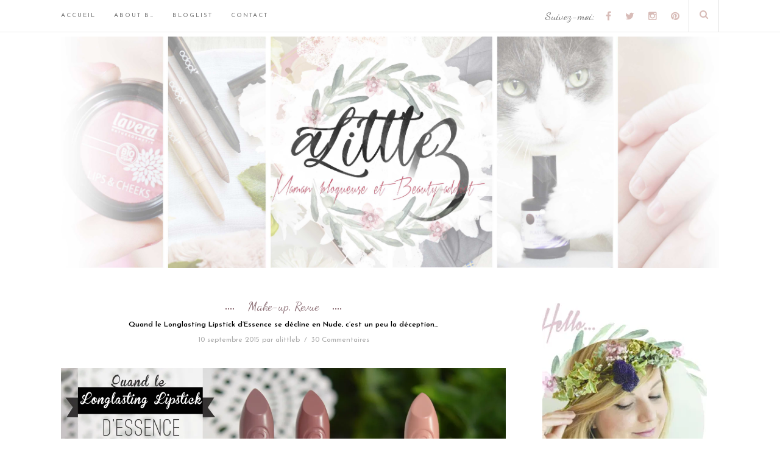

--- FILE ---
content_type: text/html; charset=UTF-8
request_url: https://alittleb.fr/2015/09/10/quand-le-longlasting-lipstick-dessence-se-decline-en-nude-cest-un-peu-la-deception/
body_size: 47242
content:
<!DOCTYPE html>
<html lang="fr-FR">
<head>

	<meta charset="UTF-8">
	<meta http-equiv="X-UA-Compatible" content="IE=edge">
	<meta name="viewport" content="width=device-width, initial-scale=1">

	<title>A Little B &#8211; Blog Beauté &amp; Lifestyle à Lyon - Quand le Longlasting Lipstick d&#039;Essence se décline en Nude, c&#039;est un peu la déception... - A Little B - Blog Beauté &amp; Lifestyle à Lyon</title>

	<link rel="profile" href="http://gmpg.org/xfn/11" />
	
		<link rel="shortcut icon" href="http://alittleb.fr/wp-content/uploads/2019/01/fav.png" />
		
	<link rel="alternate" type="application/rss+xml" title="A Little B &#8211; Blog Beauté &amp; Lifestyle à Lyon RSS Feed" href="https://alittleb.fr/feed/" />
	<link rel="alternate" type="application/atom+xml" title="A Little B &#8211; Blog Beauté &amp; Lifestyle à Lyon Atom Feed" href="https://alittleb.fr/feed/atom/" />
	<link rel="pingback" href="https://alittleb.fr/xmlrpc.php" />	
	<meta name="google-site-verification" content="5D-DpQ0MT6HxBBJ8IzizNZuAfisQikeCR4jG9WoUEc8" />

	<link rel="dns-prefetch" href="//cdn.hu-manity.co" />
		<!-- Cookie Compliance -->
		<script type="text/javascript">var huOptions = {"appID":"alittlebfr-b3ca33e","currentLanguage":"fr","blocking":false,"globalCookie":false,"isAdmin":false,"privacyConsent":true,"forms":[]};</script>
		<script type="text/javascript" src="https://cdn.hu-manity.co/hu-banner.min.js"></script><meta name='robots' content='index, follow, max-image-preview:large, max-snippet:-1, max-video-preview:-1' />
<!-- Jetpack Site Verification Tags -->
<meta name="google-site-verification" content="22gDjoNd14CDf_a06aV5eKq1mt0X-Ni_KP1MPLpAV9Q" />

	<!-- This site is optimized with the Yoast SEO plugin v26.7 - https://yoast.com/wordpress/plugins/seo/ -->
	<link rel="canonical" href="https://alittleb.fr/2015/09/10/quand-le-longlasting-lipstick-dessence-se-decline-en-nude-cest-un-peu-la-deception/" />
	<meta property="og:locale" content="fr_FR" />
	<meta property="og:type" content="article" />
	<meta property="og:title" content="Quand le Longlasting Lipstick d&#039;Essence se décline en Nude, c&#039;est un peu la déception... - A Little B - Blog Beauté &amp; Lifestyle à Lyon" />
	<meta property="og:description" content="Je sais que tu te demandais quand est-ce que nous allions bien pouvoir reparler de rouges à lèvres&#8230;Et bien&nbsp;pas de..." />
	<meta property="og:url" content="https://alittleb.fr/2015/09/10/quand-le-longlasting-lipstick-dessence-se-decline-en-nude-cest-un-peu-la-deception/" />
	<meta property="og:site_name" content="A Little B - Blog Beauté &amp; Lifestyle à Lyon" />
	<meta property="article:published_time" content="2015-09-10T18:02:52+00:00" />
	<meta property="article:modified_time" content="2020-06-08T18:29:18+00:00" />
	<meta property="og:image" content="https://i0.wp.com/alittleb.fr/wp-content/uploads/2015/09/ALITTLEB_BLOG_BEAUTE_QUAND_LE_LONGLASTING_LIPSTICK_D_ESSENCE_SE_DECLINE_EN_NUDE_CEST_UN_LA_DECEPTION_COME_NATURALLY_WEARING_ONLY_A_SMILE_COOL_NUDE.jpg?fit=730%2C485&ssl=1" />
	<meta property="og:image:width" content="730" />
	<meta property="og:image:height" content="485" />
	<meta property="og:image:type" content="image/jpeg" />
	<meta name="author" content="alittleb" />
	<meta name="twitter:card" content="summary_large_image" />
	<meta name="twitter:creator" content="@a_littleb" />
	<meta name="twitter:site" content="@a_littleb" />
	<meta name="twitter:label1" content="Écrit par" />
	<meta name="twitter:data1" content="alittleb" />
	<meta name="twitter:label2" content="Durée de lecture estimée" />
	<meta name="twitter:data2" content="9 minutes" />
	<script type="application/ld+json" class="yoast-schema-graph">{"@context":"https://schema.org","@graph":[{"@type":"Article","@id":"https://alittleb.fr/2015/09/10/quand-le-longlasting-lipstick-dessence-se-decline-en-nude-cest-un-peu-la-deception/#article","isPartOf":{"@id":"https://alittleb.fr/2015/09/10/quand-le-longlasting-lipstick-dessence-se-decline-en-nude-cest-un-peu-la-deception/"},"author":{"name":"alittleb","@id":"https://alittleb.fr/#/schema/person/fa5c092737705f12a1e3a50b31935b37"},"headline":"Quand le Longlasting Lipstick d&rsquo;Essence se décline en Nude, c&rsquo;est un peu la déception&#8230;","datePublished":"2015-09-10T18:02:52+00:00","dateModified":"2020-06-08T18:29:18+00:00","mainEntityOfPage":{"@id":"https://alittleb.fr/2015/09/10/quand-le-longlasting-lipstick-dessence-se-decline-en-nude-cest-un-peu-la-deception/"},"wordCount":1878,"commentCount":30,"publisher":{"@id":"https://alittleb.fr/#/schema/person/fa5c092737705f12a1e3a50b31935b37"},"image":{"@id":"https://alittleb.fr/2015/09/10/quand-le-longlasting-lipstick-dessence-se-decline-en-nude-cest-un-peu-la-deception/#primaryimage"},"thumbnailUrl":"https://i0.wp.com/alittleb.fr/wp-content/uploads/2015/09/ALITTLEB_BLOG_BEAUTE_QUAND_LE_LONGLASTING_LIPSTICK_D_ESSENCE_SE_DECLINE_EN_NUDE_CEST_UN_LA_DECEPTION_COME_NATURALLY_WEARING_ONLY_A_SMILE_COOL_NUDE.jpg?fit=6016%2C4000&ssl=1","keywords":["Come Naturally","Cool Nude","Essence","I love Nudes","Nude","nude lips","rouge à lèvres","Wearing Only a smile"],"articleSection":["Make-up","Revue"],"inLanguage":"fr-FR","potentialAction":[{"@type":"CommentAction","name":"Comment","target":["https://alittleb.fr/2015/09/10/quand-le-longlasting-lipstick-dessence-se-decline-en-nude-cest-un-peu-la-deception/#respond"]}]},{"@type":"WebPage","@id":"https://alittleb.fr/2015/09/10/quand-le-longlasting-lipstick-dessence-se-decline-en-nude-cest-un-peu-la-deception/","url":"https://alittleb.fr/2015/09/10/quand-le-longlasting-lipstick-dessence-se-decline-en-nude-cest-un-peu-la-deception/","name":"Quand le Longlasting Lipstick d'Essence se décline en Nude, c'est un peu la déception... - A Little B - Blog Beauté &amp; Lifestyle à Lyon","isPartOf":{"@id":"https://alittleb.fr/#website"},"primaryImageOfPage":{"@id":"https://alittleb.fr/2015/09/10/quand-le-longlasting-lipstick-dessence-se-decline-en-nude-cest-un-peu-la-deception/#primaryimage"},"image":{"@id":"https://alittleb.fr/2015/09/10/quand-le-longlasting-lipstick-dessence-se-decline-en-nude-cest-un-peu-la-deception/#primaryimage"},"thumbnailUrl":"https://i0.wp.com/alittleb.fr/wp-content/uploads/2015/09/ALITTLEB_BLOG_BEAUTE_QUAND_LE_LONGLASTING_LIPSTICK_D_ESSENCE_SE_DECLINE_EN_NUDE_CEST_UN_LA_DECEPTION_COME_NATURALLY_WEARING_ONLY_A_SMILE_COOL_NUDE.jpg?fit=6016%2C4000&ssl=1","datePublished":"2015-09-10T18:02:52+00:00","dateModified":"2020-06-08T18:29:18+00:00","breadcrumb":{"@id":"https://alittleb.fr/2015/09/10/quand-le-longlasting-lipstick-dessence-se-decline-en-nude-cest-un-peu-la-deception/#breadcrumb"},"inLanguage":"fr-FR","potentialAction":[{"@type":"ReadAction","target":["https://alittleb.fr/2015/09/10/quand-le-longlasting-lipstick-dessence-se-decline-en-nude-cest-un-peu-la-deception/"]}]},{"@type":"ImageObject","inLanguage":"fr-FR","@id":"https://alittleb.fr/2015/09/10/quand-le-longlasting-lipstick-dessence-se-decline-en-nude-cest-un-peu-la-deception/#primaryimage","url":"https://i0.wp.com/alittleb.fr/wp-content/uploads/2015/09/ALITTLEB_BLOG_BEAUTE_QUAND_LE_LONGLASTING_LIPSTICK_D_ESSENCE_SE_DECLINE_EN_NUDE_CEST_UN_LA_DECEPTION_COME_NATURALLY_WEARING_ONLY_A_SMILE_COOL_NUDE.jpg?fit=6016%2C4000&ssl=1","contentUrl":"https://i0.wp.com/alittleb.fr/wp-content/uploads/2015/09/ALITTLEB_BLOG_BEAUTE_QUAND_LE_LONGLASTING_LIPSTICK_D_ESSENCE_SE_DECLINE_EN_NUDE_CEST_UN_LA_DECEPTION_COME_NATURALLY_WEARING_ONLY_A_SMILE_COOL_NUDE.jpg?fit=6016%2C4000&ssl=1","width":6016,"height":4000},{"@type":"BreadcrumbList","@id":"https://alittleb.fr/2015/09/10/quand-le-longlasting-lipstick-dessence-se-decline-en-nude-cest-un-peu-la-deception/#breadcrumb","itemListElement":[{"@type":"ListItem","position":1,"name":"Accueil","item":"https://alittleb.fr/"},{"@type":"ListItem","position":2,"name":"Quand le Longlasting Lipstick d&rsquo;Essence se décline en Nude, c&rsquo;est un peu la déception&#8230;"}]},{"@type":"WebSite","@id":"https://alittleb.fr/#website","url":"https://alittleb.fr/","name":"A Little B - Blog Beauté &amp; Lifestyle à Lyon","description":"Maman Blogueuse addict à l&#039;univers de la beauté","publisher":{"@id":"https://alittleb.fr/#/schema/person/fa5c092737705f12a1e3a50b31935b37"},"potentialAction":[{"@type":"SearchAction","target":{"@type":"EntryPoint","urlTemplate":"https://alittleb.fr/?s={search_term_string}"},"query-input":{"@type":"PropertyValueSpecification","valueRequired":true,"valueName":"search_term_string"}}],"inLanguage":"fr-FR"},{"@type":["Person","Organization"],"@id":"https://alittleb.fr/#/schema/person/fa5c092737705f12a1e3a50b31935b37","name":"alittleb","image":{"@type":"ImageObject","inLanguage":"fr-FR","@id":"https://alittleb.fr/#/schema/person/image/","url":"https://secure.gravatar.com/avatar/702ed31de668bd11b56aa63d953bfcb6ca56537b236646d12c087f438cf4991c?s=96&d=monsterid&r=g","contentUrl":"https://secure.gravatar.com/avatar/702ed31de668bd11b56aa63d953bfcb6ca56537b236646d12c087f438cf4991c?s=96&d=monsterid&r=g","caption":"alittleb"},"logo":{"@id":"https://alittleb.fr/#/schema/person/image/"},"sameAs":["http://www.alittleb.fr"]}]}</script>
	<!-- / Yoast SEO plugin. -->


<link rel='dns-prefetch' href='//secure.gravatar.com' />
<link rel='dns-prefetch' href='//stats.wp.com' />
<link rel='dns-prefetch' href='//maxcdn.bootstrapcdn.com' />
<link rel='dns-prefetch' href='//fonts.googleapis.com' />
<link rel='dns-prefetch' href='//v0.wordpress.com' />
<link rel='dns-prefetch' href='//widgets.wp.com' />
<link rel='dns-prefetch' href='//s0.wp.com' />
<link rel='dns-prefetch' href='//0.gravatar.com' />
<link rel='dns-prefetch' href='//1.gravatar.com' />
<link rel='dns-prefetch' href='//2.gravatar.com' />
<link rel='dns-prefetch' href='//jetpack.wordpress.com' />
<link rel='dns-prefetch' href='//public-api.wordpress.com' />
<link rel='preconnect' href='//i0.wp.com' />
<link rel='preconnect' href='//c0.wp.com' />
<link rel="alternate" type="application/rss+xml" title="A Little B - Blog Beauté &amp; Lifestyle à Lyon &raquo; Flux" href="https://alittleb.fr/feed/" />
<link rel="alternate" type="application/rss+xml" title="A Little B - Blog Beauté &amp; Lifestyle à Lyon &raquo; Flux des commentaires" href="https://alittleb.fr/comments/feed/" />
<link rel="alternate" type="application/rss+xml" title="A Little B - Blog Beauté &amp; Lifestyle à Lyon &raquo; Quand le Longlasting Lipstick d&rsquo;Essence se décline en Nude, c&rsquo;est un peu la déception&#8230; Flux des commentaires" href="https://alittleb.fr/2015/09/10/quand-le-longlasting-lipstick-dessence-se-decline-en-nude-cest-un-peu-la-deception/feed/" />
<link rel="alternate" title="oEmbed (JSON)" type="application/json+oembed" href="https://alittleb.fr/wp-json/oembed/1.0/embed?url=https%3A%2F%2Falittleb.fr%2F2015%2F09%2F10%2Fquand-le-longlasting-lipstick-dessence-se-decline-en-nude-cest-un-peu-la-deception%2F" />
<link rel="alternate" title="oEmbed (XML)" type="text/xml+oembed" href="https://alittleb.fr/wp-json/oembed/1.0/embed?url=https%3A%2F%2Falittleb.fr%2F2015%2F09%2F10%2Fquand-le-longlasting-lipstick-dessence-se-decline-en-nude-cest-un-peu-la-deception%2F&#038;format=xml" />
		<!-- This site uses the Google Analytics by ExactMetrics plugin v8.11.1 - Using Analytics tracking - https://www.exactmetrics.com/ -->
							<script src="//www.googletagmanager.com/gtag/js?id=G-K8Y9FX3JRH"  data-cfasync="false" data-wpfc-render="false" type="text/javascript" async></script>
			<script data-cfasync="false" data-wpfc-render="false" type="text/javascript">
				var em_version = '8.11.1';
				var em_track_user = true;
				var em_no_track_reason = '';
								var ExactMetricsDefaultLocations = {"page_location":"https:\/\/alittleb.fr\/2015\/09\/10\/quand-le-longlasting-lipstick-dessence-se-decline-en-nude-cest-un-peu-la-deception\/"};
								if ( typeof ExactMetricsPrivacyGuardFilter === 'function' ) {
					var ExactMetricsLocations = (typeof ExactMetricsExcludeQuery === 'object') ? ExactMetricsPrivacyGuardFilter( ExactMetricsExcludeQuery ) : ExactMetricsPrivacyGuardFilter( ExactMetricsDefaultLocations );
				} else {
					var ExactMetricsLocations = (typeof ExactMetricsExcludeQuery === 'object') ? ExactMetricsExcludeQuery : ExactMetricsDefaultLocations;
				}

								var disableStrs = [
										'ga-disable-G-K8Y9FX3JRH',
									];

				/* Function to detect opted out users */
				function __gtagTrackerIsOptedOut() {
					for (var index = 0; index < disableStrs.length; index++) {
						if (document.cookie.indexOf(disableStrs[index] + '=true') > -1) {
							return true;
						}
					}

					return false;
				}

				/* Disable tracking if the opt-out cookie exists. */
				if (__gtagTrackerIsOptedOut()) {
					for (var index = 0; index < disableStrs.length; index++) {
						window[disableStrs[index]] = true;
					}
				}

				/* Opt-out function */
				function __gtagTrackerOptout() {
					for (var index = 0; index < disableStrs.length; index++) {
						document.cookie = disableStrs[index] + '=true; expires=Thu, 31 Dec 2099 23:59:59 UTC; path=/';
						window[disableStrs[index]] = true;
					}
				}

				if ('undefined' === typeof gaOptout) {
					function gaOptout() {
						__gtagTrackerOptout();
					}
				}
								window.dataLayer = window.dataLayer || [];

				window.ExactMetricsDualTracker = {
					helpers: {},
					trackers: {},
				};
				if (em_track_user) {
					function __gtagDataLayer() {
						dataLayer.push(arguments);
					}

					function __gtagTracker(type, name, parameters) {
						if (!parameters) {
							parameters = {};
						}

						if (parameters.send_to) {
							__gtagDataLayer.apply(null, arguments);
							return;
						}

						if (type === 'event') {
														parameters.send_to = exactmetrics_frontend.v4_id;
							var hookName = name;
							if (typeof parameters['event_category'] !== 'undefined') {
								hookName = parameters['event_category'] + ':' + name;
							}

							if (typeof ExactMetricsDualTracker.trackers[hookName] !== 'undefined') {
								ExactMetricsDualTracker.trackers[hookName](parameters);
							} else {
								__gtagDataLayer('event', name, parameters);
							}
							
						} else {
							__gtagDataLayer.apply(null, arguments);
						}
					}

					__gtagTracker('js', new Date());
					__gtagTracker('set', {
						'developer_id.dNDMyYj': true,
											});
					if ( ExactMetricsLocations.page_location ) {
						__gtagTracker('set', ExactMetricsLocations);
					}
										__gtagTracker('config', 'G-K8Y9FX3JRH', {"forceSSL":"true"} );
										window.gtag = __gtagTracker;										(function () {
						/* https://developers.google.com/analytics/devguides/collection/analyticsjs/ */
						/* ga and __gaTracker compatibility shim. */
						var noopfn = function () {
							return null;
						};
						var newtracker = function () {
							return new Tracker();
						};
						var Tracker = function () {
							return null;
						};
						var p = Tracker.prototype;
						p.get = noopfn;
						p.set = noopfn;
						p.send = function () {
							var args = Array.prototype.slice.call(arguments);
							args.unshift('send');
							__gaTracker.apply(null, args);
						};
						var __gaTracker = function () {
							var len = arguments.length;
							if (len === 0) {
								return;
							}
							var f = arguments[len - 1];
							if (typeof f !== 'object' || f === null || typeof f.hitCallback !== 'function') {
								if ('send' === arguments[0]) {
									var hitConverted, hitObject = false, action;
									if ('event' === arguments[1]) {
										if ('undefined' !== typeof arguments[3]) {
											hitObject = {
												'eventAction': arguments[3],
												'eventCategory': arguments[2],
												'eventLabel': arguments[4],
												'value': arguments[5] ? arguments[5] : 1,
											}
										}
									}
									if ('pageview' === arguments[1]) {
										if ('undefined' !== typeof arguments[2]) {
											hitObject = {
												'eventAction': 'page_view',
												'page_path': arguments[2],
											}
										}
									}
									if (typeof arguments[2] === 'object') {
										hitObject = arguments[2];
									}
									if (typeof arguments[5] === 'object') {
										Object.assign(hitObject, arguments[5]);
									}
									if ('undefined' !== typeof arguments[1].hitType) {
										hitObject = arguments[1];
										if ('pageview' === hitObject.hitType) {
											hitObject.eventAction = 'page_view';
										}
									}
									if (hitObject) {
										action = 'timing' === arguments[1].hitType ? 'timing_complete' : hitObject.eventAction;
										hitConverted = mapArgs(hitObject);
										__gtagTracker('event', action, hitConverted);
									}
								}
								return;
							}

							function mapArgs(args) {
								var arg, hit = {};
								var gaMap = {
									'eventCategory': 'event_category',
									'eventAction': 'event_action',
									'eventLabel': 'event_label',
									'eventValue': 'event_value',
									'nonInteraction': 'non_interaction',
									'timingCategory': 'event_category',
									'timingVar': 'name',
									'timingValue': 'value',
									'timingLabel': 'event_label',
									'page': 'page_path',
									'location': 'page_location',
									'title': 'page_title',
									'referrer' : 'page_referrer',
								};
								for (arg in args) {
																		if (!(!args.hasOwnProperty(arg) || !gaMap.hasOwnProperty(arg))) {
										hit[gaMap[arg]] = args[arg];
									} else {
										hit[arg] = args[arg];
									}
								}
								return hit;
							}

							try {
								f.hitCallback();
							} catch (ex) {
							}
						};
						__gaTracker.create = newtracker;
						__gaTracker.getByName = newtracker;
						__gaTracker.getAll = function () {
							return [];
						};
						__gaTracker.remove = noopfn;
						__gaTracker.loaded = true;
						window['__gaTracker'] = __gaTracker;
					})();
									} else {
										console.log("");
					(function () {
						function __gtagTracker() {
							return null;
						}

						window['__gtagTracker'] = __gtagTracker;
						window['gtag'] = __gtagTracker;
					})();
									}
			</script>
							<!-- / Google Analytics by ExactMetrics -->
		<style id='wp-img-auto-sizes-contain-inline-css' type='text/css'>
img:is([sizes=auto i],[sizes^="auto," i]){contain-intrinsic-size:3000px 1500px}
/*# sourceURL=wp-img-auto-sizes-contain-inline-css */
</style>
<link rel='stylesheet' id='jetpack_related-posts-css' href='https://c0.wp.com/p/jetpack/15.4/modules/related-posts/related-posts.css' type='text/css' media='all' />
<!-- <link rel='stylesheet' id='sbi_styles-css' href='https://alittleb.fr/wp-content/plugins/instagram-feed/css/sbi-styles.min.css?ver=6.10.0' type='text/css' media='all' /> -->
<link rel="stylesheet" type="text/css" href="//alittleb.fr/wp-content/cache/wpfc-minified/jqedi3y8/i8hy.css" media="all"/>
<style id='wp-emoji-styles-inline-css' type='text/css'>

	img.wp-smiley, img.emoji {
		display: inline !important;
		border: none !important;
		box-shadow: none !important;
		height: 1em !important;
		width: 1em !important;
		margin: 0 0.07em !important;
		vertical-align: -0.1em !important;
		background: none !important;
		padding: 0 !important;
	}
/*# sourceURL=wp-emoji-styles-inline-css */
</style>
<style id='wp-block-library-inline-css' type='text/css'>
:root{--wp-block-synced-color:#7a00df;--wp-block-synced-color--rgb:122,0,223;--wp-bound-block-color:var(--wp-block-synced-color);--wp-editor-canvas-background:#ddd;--wp-admin-theme-color:#007cba;--wp-admin-theme-color--rgb:0,124,186;--wp-admin-theme-color-darker-10:#006ba1;--wp-admin-theme-color-darker-10--rgb:0,107,160.5;--wp-admin-theme-color-darker-20:#005a87;--wp-admin-theme-color-darker-20--rgb:0,90,135;--wp-admin-border-width-focus:2px}@media (min-resolution:192dpi){:root{--wp-admin-border-width-focus:1.5px}}.wp-element-button{cursor:pointer}:root .has-very-light-gray-background-color{background-color:#eee}:root .has-very-dark-gray-background-color{background-color:#313131}:root .has-very-light-gray-color{color:#eee}:root .has-very-dark-gray-color{color:#313131}:root .has-vivid-green-cyan-to-vivid-cyan-blue-gradient-background{background:linear-gradient(135deg,#00d084,#0693e3)}:root .has-purple-crush-gradient-background{background:linear-gradient(135deg,#34e2e4,#4721fb 50%,#ab1dfe)}:root .has-hazy-dawn-gradient-background{background:linear-gradient(135deg,#faaca8,#dad0ec)}:root .has-subdued-olive-gradient-background{background:linear-gradient(135deg,#fafae1,#67a671)}:root .has-atomic-cream-gradient-background{background:linear-gradient(135deg,#fdd79a,#004a59)}:root .has-nightshade-gradient-background{background:linear-gradient(135deg,#330968,#31cdcf)}:root .has-midnight-gradient-background{background:linear-gradient(135deg,#020381,#2874fc)}:root{--wp--preset--font-size--normal:16px;--wp--preset--font-size--huge:42px}.has-regular-font-size{font-size:1em}.has-larger-font-size{font-size:2.625em}.has-normal-font-size{font-size:var(--wp--preset--font-size--normal)}.has-huge-font-size{font-size:var(--wp--preset--font-size--huge)}.has-text-align-center{text-align:center}.has-text-align-left{text-align:left}.has-text-align-right{text-align:right}.has-fit-text{white-space:nowrap!important}#end-resizable-editor-section{display:none}.aligncenter{clear:both}.items-justified-left{justify-content:flex-start}.items-justified-center{justify-content:center}.items-justified-right{justify-content:flex-end}.items-justified-space-between{justify-content:space-between}.screen-reader-text{border:0;clip-path:inset(50%);height:1px;margin:-1px;overflow:hidden;padding:0;position:absolute;width:1px;word-wrap:normal!important}.screen-reader-text:focus{background-color:#ddd;clip-path:none;color:#444;display:block;font-size:1em;height:auto;left:5px;line-height:normal;padding:15px 23px 14px;text-decoration:none;top:5px;width:auto;z-index:100000}html :where(.has-border-color){border-style:solid}html :where([style*=border-top-color]){border-top-style:solid}html :where([style*=border-right-color]){border-right-style:solid}html :where([style*=border-bottom-color]){border-bottom-style:solid}html :where([style*=border-left-color]){border-left-style:solid}html :where([style*=border-width]){border-style:solid}html :where([style*=border-top-width]){border-top-style:solid}html :where([style*=border-right-width]){border-right-style:solid}html :where([style*=border-bottom-width]){border-bottom-style:solid}html :where([style*=border-left-width]){border-left-style:solid}html :where(img[class*=wp-image-]){height:auto;max-width:100%}:where(figure){margin:0 0 1em}html :where(.is-position-sticky){--wp-admin--admin-bar--position-offset:var(--wp-admin--admin-bar--height,0px)}@media screen and (max-width:600px){html :where(.is-position-sticky){--wp-admin--admin-bar--position-offset:0px}}

/*# sourceURL=wp-block-library-inline-css */
</style><style id='wp-block-paragraph-inline-css' type='text/css'>
.is-small-text{font-size:.875em}.is-regular-text{font-size:1em}.is-large-text{font-size:2.25em}.is-larger-text{font-size:3em}.has-drop-cap:not(:focus):first-letter{float:left;font-size:8.4em;font-style:normal;font-weight:100;line-height:.68;margin:.05em .1em 0 0;text-transform:uppercase}body.rtl .has-drop-cap:not(:focus):first-letter{float:none;margin-left:.1em}p.has-drop-cap.has-background{overflow:hidden}:root :where(p.has-background){padding:1.25em 2.375em}:where(p.has-text-color:not(.has-link-color)) a{color:inherit}p.has-text-align-left[style*="writing-mode:vertical-lr"],p.has-text-align-right[style*="writing-mode:vertical-rl"]{rotate:180deg}
/*# sourceURL=https://c0.wp.com/c/6.9/wp-includes/blocks/paragraph/style.min.css */
</style>
<style id='global-styles-inline-css' type='text/css'>
:root{--wp--preset--aspect-ratio--square: 1;--wp--preset--aspect-ratio--4-3: 4/3;--wp--preset--aspect-ratio--3-4: 3/4;--wp--preset--aspect-ratio--3-2: 3/2;--wp--preset--aspect-ratio--2-3: 2/3;--wp--preset--aspect-ratio--16-9: 16/9;--wp--preset--aspect-ratio--9-16: 9/16;--wp--preset--color--black: #000000;--wp--preset--color--cyan-bluish-gray: #abb8c3;--wp--preset--color--white: #ffffff;--wp--preset--color--pale-pink: #f78da7;--wp--preset--color--vivid-red: #cf2e2e;--wp--preset--color--luminous-vivid-orange: #ff6900;--wp--preset--color--luminous-vivid-amber: #fcb900;--wp--preset--color--light-green-cyan: #7bdcb5;--wp--preset--color--vivid-green-cyan: #00d084;--wp--preset--color--pale-cyan-blue: #8ed1fc;--wp--preset--color--vivid-cyan-blue: #0693e3;--wp--preset--color--vivid-purple: #9b51e0;--wp--preset--gradient--vivid-cyan-blue-to-vivid-purple: linear-gradient(135deg,rgb(6,147,227) 0%,rgb(155,81,224) 100%);--wp--preset--gradient--light-green-cyan-to-vivid-green-cyan: linear-gradient(135deg,rgb(122,220,180) 0%,rgb(0,208,130) 100%);--wp--preset--gradient--luminous-vivid-amber-to-luminous-vivid-orange: linear-gradient(135deg,rgb(252,185,0) 0%,rgb(255,105,0) 100%);--wp--preset--gradient--luminous-vivid-orange-to-vivid-red: linear-gradient(135deg,rgb(255,105,0) 0%,rgb(207,46,46) 100%);--wp--preset--gradient--very-light-gray-to-cyan-bluish-gray: linear-gradient(135deg,rgb(238,238,238) 0%,rgb(169,184,195) 100%);--wp--preset--gradient--cool-to-warm-spectrum: linear-gradient(135deg,rgb(74,234,220) 0%,rgb(151,120,209) 20%,rgb(207,42,186) 40%,rgb(238,44,130) 60%,rgb(251,105,98) 80%,rgb(254,248,76) 100%);--wp--preset--gradient--blush-light-purple: linear-gradient(135deg,rgb(255,206,236) 0%,rgb(152,150,240) 100%);--wp--preset--gradient--blush-bordeaux: linear-gradient(135deg,rgb(254,205,165) 0%,rgb(254,45,45) 50%,rgb(107,0,62) 100%);--wp--preset--gradient--luminous-dusk: linear-gradient(135deg,rgb(255,203,112) 0%,rgb(199,81,192) 50%,rgb(65,88,208) 100%);--wp--preset--gradient--pale-ocean: linear-gradient(135deg,rgb(255,245,203) 0%,rgb(182,227,212) 50%,rgb(51,167,181) 100%);--wp--preset--gradient--electric-grass: linear-gradient(135deg,rgb(202,248,128) 0%,rgb(113,206,126) 100%);--wp--preset--gradient--midnight: linear-gradient(135deg,rgb(2,3,129) 0%,rgb(40,116,252) 100%);--wp--preset--font-size--small: 13px;--wp--preset--font-size--medium: 20px;--wp--preset--font-size--large: 36px;--wp--preset--font-size--x-large: 42px;--wp--preset--spacing--20: 0.44rem;--wp--preset--spacing--30: 0.67rem;--wp--preset--spacing--40: 1rem;--wp--preset--spacing--50: 1.5rem;--wp--preset--spacing--60: 2.25rem;--wp--preset--spacing--70: 3.38rem;--wp--preset--spacing--80: 5.06rem;--wp--preset--shadow--natural: 6px 6px 9px rgba(0, 0, 0, 0.2);--wp--preset--shadow--deep: 12px 12px 50px rgba(0, 0, 0, 0.4);--wp--preset--shadow--sharp: 6px 6px 0px rgba(0, 0, 0, 0.2);--wp--preset--shadow--outlined: 6px 6px 0px -3px rgb(255, 255, 255), 6px 6px rgb(0, 0, 0);--wp--preset--shadow--crisp: 6px 6px 0px rgb(0, 0, 0);}:where(.is-layout-flex){gap: 0.5em;}:where(.is-layout-grid){gap: 0.5em;}body .is-layout-flex{display: flex;}.is-layout-flex{flex-wrap: wrap;align-items: center;}.is-layout-flex > :is(*, div){margin: 0;}body .is-layout-grid{display: grid;}.is-layout-grid > :is(*, div){margin: 0;}:where(.wp-block-columns.is-layout-flex){gap: 2em;}:where(.wp-block-columns.is-layout-grid){gap: 2em;}:where(.wp-block-post-template.is-layout-flex){gap: 1.25em;}:where(.wp-block-post-template.is-layout-grid){gap: 1.25em;}.has-black-color{color: var(--wp--preset--color--black) !important;}.has-cyan-bluish-gray-color{color: var(--wp--preset--color--cyan-bluish-gray) !important;}.has-white-color{color: var(--wp--preset--color--white) !important;}.has-pale-pink-color{color: var(--wp--preset--color--pale-pink) !important;}.has-vivid-red-color{color: var(--wp--preset--color--vivid-red) !important;}.has-luminous-vivid-orange-color{color: var(--wp--preset--color--luminous-vivid-orange) !important;}.has-luminous-vivid-amber-color{color: var(--wp--preset--color--luminous-vivid-amber) !important;}.has-light-green-cyan-color{color: var(--wp--preset--color--light-green-cyan) !important;}.has-vivid-green-cyan-color{color: var(--wp--preset--color--vivid-green-cyan) !important;}.has-pale-cyan-blue-color{color: var(--wp--preset--color--pale-cyan-blue) !important;}.has-vivid-cyan-blue-color{color: var(--wp--preset--color--vivid-cyan-blue) !important;}.has-vivid-purple-color{color: var(--wp--preset--color--vivid-purple) !important;}.has-black-background-color{background-color: var(--wp--preset--color--black) !important;}.has-cyan-bluish-gray-background-color{background-color: var(--wp--preset--color--cyan-bluish-gray) !important;}.has-white-background-color{background-color: var(--wp--preset--color--white) !important;}.has-pale-pink-background-color{background-color: var(--wp--preset--color--pale-pink) !important;}.has-vivid-red-background-color{background-color: var(--wp--preset--color--vivid-red) !important;}.has-luminous-vivid-orange-background-color{background-color: var(--wp--preset--color--luminous-vivid-orange) !important;}.has-luminous-vivid-amber-background-color{background-color: var(--wp--preset--color--luminous-vivid-amber) !important;}.has-light-green-cyan-background-color{background-color: var(--wp--preset--color--light-green-cyan) !important;}.has-vivid-green-cyan-background-color{background-color: var(--wp--preset--color--vivid-green-cyan) !important;}.has-pale-cyan-blue-background-color{background-color: var(--wp--preset--color--pale-cyan-blue) !important;}.has-vivid-cyan-blue-background-color{background-color: var(--wp--preset--color--vivid-cyan-blue) !important;}.has-vivid-purple-background-color{background-color: var(--wp--preset--color--vivid-purple) !important;}.has-black-border-color{border-color: var(--wp--preset--color--black) !important;}.has-cyan-bluish-gray-border-color{border-color: var(--wp--preset--color--cyan-bluish-gray) !important;}.has-white-border-color{border-color: var(--wp--preset--color--white) !important;}.has-pale-pink-border-color{border-color: var(--wp--preset--color--pale-pink) !important;}.has-vivid-red-border-color{border-color: var(--wp--preset--color--vivid-red) !important;}.has-luminous-vivid-orange-border-color{border-color: var(--wp--preset--color--luminous-vivid-orange) !important;}.has-luminous-vivid-amber-border-color{border-color: var(--wp--preset--color--luminous-vivid-amber) !important;}.has-light-green-cyan-border-color{border-color: var(--wp--preset--color--light-green-cyan) !important;}.has-vivid-green-cyan-border-color{border-color: var(--wp--preset--color--vivid-green-cyan) !important;}.has-pale-cyan-blue-border-color{border-color: var(--wp--preset--color--pale-cyan-blue) !important;}.has-vivid-cyan-blue-border-color{border-color: var(--wp--preset--color--vivid-cyan-blue) !important;}.has-vivid-purple-border-color{border-color: var(--wp--preset--color--vivid-purple) !important;}.has-vivid-cyan-blue-to-vivid-purple-gradient-background{background: var(--wp--preset--gradient--vivid-cyan-blue-to-vivid-purple) !important;}.has-light-green-cyan-to-vivid-green-cyan-gradient-background{background: var(--wp--preset--gradient--light-green-cyan-to-vivid-green-cyan) !important;}.has-luminous-vivid-amber-to-luminous-vivid-orange-gradient-background{background: var(--wp--preset--gradient--luminous-vivid-amber-to-luminous-vivid-orange) !important;}.has-luminous-vivid-orange-to-vivid-red-gradient-background{background: var(--wp--preset--gradient--luminous-vivid-orange-to-vivid-red) !important;}.has-very-light-gray-to-cyan-bluish-gray-gradient-background{background: var(--wp--preset--gradient--very-light-gray-to-cyan-bluish-gray) !important;}.has-cool-to-warm-spectrum-gradient-background{background: var(--wp--preset--gradient--cool-to-warm-spectrum) !important;}.has-blush-light-purple-gradient-background{background: var(--wp--preset--gradient--blush-light-purple) !important;}.has-blush-bordeaux-gradient-background{background: var(--wp--preset--gradient--blush-bordeaux) !important;}.has-luminous-dusk-gradient-background{background: var(--wp--preset--gradient--luminous-dusk) !important;}.has-pale-ocean-gradient-background{background: var(--wp--preset--gradient--pale-ocean) !important;}.has-electric-grass-gradient-background{background: var(--wp--preset--gradient--electric-grass) !important;}.has-midnight-gradient-background{background: var(--wp--preset--gradient--midnight) !important;}.has-small-font-size{font-size: var(--wp--preset--font-size--small) !important;}.has-medium-font-size{font-size: var(--wp--preset--font-size--medium) !important;}.has-large-font-size{font-size: var(--wp--preset--font-size--large) !important;}.has-x-large-font-size{font-size: var(--wp--preset--font-size--x-large) !important;}
/*# sourceURL=global-styles-inline-css */
</style>

<style id='classic-theme-styles-inline-css' type='text/css'>
/*! This file is auto-generated */
.wp-block-button__link{color:#fff;background-color:#32373c;border-radius:9999px;box-shadow:none;text-decoration:none;padding:calc(.667em + 2px) calc(1.333em + 2px);font-size:1.125em}.wp-block-file__button{background:#32373c;color:#fff;text-decoration:none}
/*# sourceURL=/wp-includes/css/classic-themes.min.css */
</style>
<!-- <link rel='stylesheet' id='categories-images-styles-css' href='https://alittleb.fr/wp-content/plugins/categories-images/assets/css/zci-styles.css?ver=3.3.1' type='text/css' media='all' /> -->
<!-- <link rel='stylesheet' id='jpibfi-style-css' href='https://alittleb.fr/wp-content/plugins/jquery-pin-it-button-for-images/css/client.css?ver=3.0.6' type='text/css' media='all' /> -->
<!-- <link rel='stylesheet' id='cff-css' href='https://alittleb.fr/wp-content/plugins/custom-facebook-feed/assets/css/cff-style.min.css?ver=4.3.4' type='text/css' media='all' /> -->
<!-- <link rel='stylesheet' id='sb-font-awesome-css' href='https://alittleb.fr/wp-content/plugins/custom-facebook-feed/assets/css/font-awesome.min.css?ver=4.7.0' type='text/css' media='all' /> -->
<!-- <link rel='stylesheet' id='md_style-css' href='https://alittleb.fr/wp-content/themes/mascara/style.css?ver=6.9' type='text/css' media='all' /> -->
<!-- <link rel='stylesheet' id='bxslider-css-css' href='https://alittleb.fr/wp-content/themes/mascara/css/jquery.bxslider.css?ver=6.9' type='text/css' media='all' /> -->
<!-- <link rel='stylesheet' id='slicknav-css-css' href='https://alittleb.fr/wp-content/themes/mascara/css/slicknav.css?ver=6.9' type='text/css' media='all' /> -->
<link rel="stylesheet" type="text/css" href="//alittleb.fr/wp-content/cache/wpfc-minified/k9ar0raf/fkdhk.css" media="all"/>
<link rel='stylesheet' id='font-awesome-css' href='//maxcdn.bootstrapcdn.com/font-awesome/4.4.0/css/font-awesome.min.css?ver=6.9' type='text/css' media='all' />
<!-- <link rel='stylesheet' id='responsive-css' href='https://alittleb.fr/wp-content/themes/mascara/css/responsive.css?ver=6.9' type='text/css' media='all' /> -->
<!-- <link rel='stylesheet' id='owl-carousel-css' href='https://alittleb.fr/wp-content/themes/mascara/css/owl.carousel.css?ver=6.9' type='text/css' media='all' /> -->
<link rel="stylesheet" type="text/css" href="//alittleb.fr/wp-content/cache/wpfc-minified/1cwbhaye/i8hy.css" media="all"/>
<link rel='stylesheet' id='default_accent-css' href='https://fonts.googleapis.com/css?family=Dancing+Script%3A400%2C700&#038;ver=6.9' type='text/css' media='all' />
<link rel='stylesheet' id='default_heading_font-css' href='https://fonts.googleapis.com/css?family=Josefin+Sans%3A400%2C400italic%2C600%2C600italic&#038;ver=6.9' type='text/css' media='all' />
<link rel='stylesheet' id='default_paragraph-css' href='https://fonts.googleapis.com/css?family=Lato%3A300%2C300italic%2C700%2C700italic&#038;ver=6.9' type='text/css' media='all' />
<link rel='stylesheet' id='jetpack_likes-css' href='https://c0.wp.com/p/jetpack/15.4/modules/likes/style.css' type='text/css' media='all' />
<link rel='stylesheet' id='jetpack-subscriptions-css' href='https://c0.wp.com/p/jetpack/15.4/_inc/build/subscriptions/subscriptions.min.css' type='text/css' media='all' />
<link rel='stylesheet' id='jetpack-swiper-library-css' href='https://c0.wp.com/p/jetpack/15.4/_inc/blocks/swiper.css' type='text/css' media='all' />
<link rel='stylesheet' id='jetpack-carousel-css' href='https://c0.wp.com/p/jetpack/15.4/modules/carousel/jetpack-carousel.css' type='text/css' media='all' />
<link rel='stylesheet' id='sharedaddy-css' href='https://c0.wp.com/p/jetpack/15.4/modules/sharedaddy/sharing.css' type='text/css' media='all' />
<link rel='stylesheet' id='social-logos-css' href='https://c0.wp.com/p/jetpack/15.4/_inc/social-logos/social-logos.min.css' type='text/css' media='all' />
<script type="text/javascript" id="jetpack_related-posts-js-extra">
/* <![CDATA[ */
var related_posts_js_options = {"post_heading":"h4"};
//# sourceURL=jetpack_related-posts-js-extra
/* ]]> */
</script>
<script type="text/javascript" src="https://c0.wp.com/p/jetpack/15.4/_inc/build/related-posts/related-posts.min.js" id="jetpack_related-posts-js"></script>
<script type="text/javascript" src="https://alittleb.fr/wp-content/plugins/google-analytics-dashboard-for-wp/assets/js/frontend-gtag.min.js?ver=8.11.1" id="exactmetrics-frontend-script-js" async="async" data-wp-strategy="async"></script>
<script data-cfasync="false" data-wpfc-render="false" type="text/javascript" id='exactmetrics-frontend-script-js-extra'>/* <![CDATA[ */
var exactmetrics_frontend = {"js_events_tracking":"true","download_extensions":"zip,mp3,mpeg,pdf,docx,pptx,xlsx,rar","inbound_paths":"[{\"path\":\"\\\/go\\\/\",\"label\":\"affiliate\"},{\"path\":\"\\\/recommend\\\/\",\"label\":\"affiliate\"}]","home_url":"https:\/\/alittleb.fr","hash_tracking":"false","v4_id":"G-K8Y9FX3JRH"};/* ]]> */
</script>
<script type="text/javascript" src="https://c0.wp.com/c/6.9/wp-includes/js/jquery/jquery.min.js" id="jquery-core-js"></script>
<script type="text/javascript" src="https://c0.wp.com/c/6.9/wp-includes/js/jquery/jquery-migrate.min.js" id="jquery-migrate-js"></script>
<link rel="https://api.w.org/" href="https://alittleb.fr/wp-json/" /><link rel="alternate" title="JSON" type="application/json" href="https://alittleb.fr/wp-json/wp/v2/posts/5539" /><link rel="EditURI" type="application/rsd+xml" title="RSD" href="https://alittleb.fr/xmlrpc.php?rsd" />
<meta name="generator" content="WordPress 6.9" />
<link rel='shortlink' href='https://wp.me/p56u46-1rl' />
<style type="text/css">
	a.pinit-button.custom span {
		}

	.pinit-hover {
		opacity: 0.8 !important;
		filter: alpha(opacity=80) !important;
	}
	a.pinit-button {
	border-bottom: 0 !important;
	box-shadow: none !important;
	margin-bottom: 0 !important;
}
a.pinit-button::after {
    display: none;
}</style>
			<style>img#wpstats{display:none}</style>
		    <style type="text/css">      
        
        #logo {
            padding-top:60px;
            padding-bottom:20px;
        }        
        
       
		               
		
        /********************************* Top bar and main menu */ 
                #top-bar
        {
            background-color: rgba(, , , 0.9);
        }

        .menu li a, .text_follow
        {
            color: #777777;
        }        

        #top-social a, #top-search a
        {
            color: #d8bcb8;
        } 
        
        /********************************* Remove border about me widget */
         

        /********************************* Footer */
        #footer_meta {
            background-color: ;
        }
        #footer_meta h2, .footer_social_text {
            color: ;
        }
        .footer_social a {
            color: ;
        }
        
        /**********************************Color accent */
        a, 
        .cat-blog, 
        .cat-blog a,        
        .more-button,
        .post-entry blockquote p:before,
        .meta-comments a:hover,
        .meta_author a:hover,
        .widget .side-meta a:hover,
        .widget .comment-author-link a
         {
            color: #896b72;
        }
        #subscribe-submit input[type=submit], .mc4wp-form button, .mc4wp-form input[type=button], .mc4wp-form input[type=submit]{
            background-color: #896b72 !important;
        }
        .cat-blog:after, 
        .cat-blog:before,
        #footer .mc4wp-form input[type=submit] {
            border-color: #896b72; 
        }

        /********************Bold Main Heading *********/
                .post-header h2 a, .post-header h1,
        .widget-heading,
        .slide_overlay h2 a,
        #respond h3,
        .about-widget .name,
        .carousel_title
        {
            font-weight: bold;
        }
         

    </style>
    	
<link rel='stylesheet' id='jetpack-top-posts-widget-css' href='https://c0.wp.com/p/jetpack/15.4/modules/widgets/top-posts/style.css' type='text/css' media='all' />
</head>

<body class="wp-singular post-template-default single single-post postid-5539 single-format-image wp-theme-mascara cookies-not-set"> 

    <div id="top-bar">
		
		<div class="container"> 			
			
			<div class="menu_wrap">
				<ul id="menu-primary-menu" class="menu"><li id="menu-item-3062" class="menu-item menu-item-type-custom menu-item-object-custom menu-item-home menu-item-3062"><a href="http://alittleb.fr/">Accueil</a></li>
<li id="menu-item-3073" class="menu-item menu-item-type-post_type menu-item-object-page menu-item-3073"><a href="https://alittleb.fr/about/">About B…</a></li>
<li id="menu-item-3071" class="menu-item menu-item-type-post_type menu-item-object-page menu-item-3071"><a href="https://alittleb.fr/bloglist/">BlogList</a></li>
<li id="menu-item-3072" class="menu-item menu-item-type-post_type menu-item-object-page menu-item-3072"><a href="https://alittleb.fr/contact/">Contact</a></li>
</ul>				
			</div>

			<div class="menu-mobile"></div>

			<div class="meta_top">

				<!-- Search -->
				
				<div class="show-search">
					<form role="search" method="get" id="searchform" action="https://alittleb.fr/">
    <div>
		<input type="text" placeholder="Type and hit enter..." name="s" id="s" />
	 </div>
</form>				</div>
					
				<div id="top-search">
						<a href="#"><i class="fa fa-search"></i></a>
				</div>	
								<!-- end Search -->		

								<div id="top-social">
					<span class="text_follow">Suivez-moi:</span>
					<a href="http://facebook.com/littleblndtt" target="_blank"><i class="fa fa-facebook"></i></a>					<a href="http://twitter.com/A_LittleB" target="_blank"><i class="fa fa-twitter"></i></a>					<a href="http://instagram.com/a_littleb" target="_blank"><i class="fa fa-instagram"></i></a>					<a href="http://pinterest.com/alittlebblog" target="_blank"><i class="fa fa-pinterest"></i></a>																														
				</div>
				
			</div> <!--end meta_top -->

		</div>
	
	</div>    
	
	<header id="header">
	
		<div class="container">		
            
			<div id="logo" >
				
									
						<h1><a href="https://alittleb.fr"><img src="https://alittleb.fr/wp-content/uploads/2019/01/ALITTLEB_BLOG_BEAUTE_LOGO_BANNIERE1234.jpg" alt="A Little B &#8211; Blog Beauté &amp; Lifestyle à Lyon" /></a></h1>
					
								
			</div> <!-- end logo -->  
                            
		</div>	 
        
	</header> 
	
	    	

		
                
                    
                
    	
	<div class="container">
		
		<div id="content">
		
			<div id="main" >
			
										
					<article id="post-5539" class="post-5539 post type-post status-publish format-image has-post-thumbnail hentry category-make-up category-revue tag-come-naturally tag-cool-nude tag-essence tag-i-love-nudes tag-nude tag-nude-lips tag-rouge-a-levres tag-wearing-only-a-smile post_format-post-format-image">  
    
    <div class="post-header"> 

                <span class="cat-blog"><a href="https://alittleb.fr/category/make-up/" rel="category tag">Make-up</a>, <a href="https://alittleb.fr/category/revue/" rel="category tag">Revue</a></span>
                        
                    <h1>Quand le Longlasting Lipstick d&rsquo;Essence se décline en Nude, c&rsquo;est un peu la déception&#8230;</h1>
         

        <div class="post-meta">  
                        <div class="meta_date">
            10 septembre 2015            </div>
                         
            
                        <span class="by">par</span>   
            <div class="meta_author"><a href="https://alittleb.fr/author/alittleb/" title="Articles par alittleb" rel="author">alittleb</a></div>
            
                        <span class="splash">/</span> 
            <div class="meta-comments">
                <a href="https://alittleb.fr/2015/09/10/quand-le-longlasting-lipstick-dessence-se-decline-en-nude-cest-un-peu-la-deception/#comments">30 Commentaires</a>            </div>
            
        </div>

    </div>   

			
		        
		        
            <div class="post-img">
            
                                
        			<input class="jpibfi" type="hidden"><img width="1080" height="718" src="https://i0.wp.com/alittleb.fr/wp-content/uploads/2015/09/ALITTLEB_BLOG_BEAUTE_QUAND_LE_LONGLASTING_LIPSTICK_D_ESSENCE_SE_DECLINE_EN_NUDE_CEST_UN_LA_DECEPTION_COME_NATURALLY_WEARING_ONLY_A_SMILE_COOL_NUDE.jpg?fit=1080%2C718&amp;ssl=1" class="attachment-full-thumb size-full-thumb wp-post-image" alt="" decoding="async" fetchpriority="high" srcset="https://i0.wp.com/alittleb.fr/wp-content/uploads/2015/09/ALITTLEB_BLOG_BEAUTE_QUAND_LE_LONGLASTING_LIPSTICK_D_ESSENCE_SE_DECLINE_EN_NUDE_CEST_UN_LA_DECEPTION_COME_NATURALLY_WEARING_ONLY_A_SMILE_COOL_NUDE.jpg?w=6016&amp;ssl=1 6016w, https://i0.wp.com/alittleb.fr/wp-content/uploads/2015/09/ALITTLEB_BLOG_BEAUTE_QUAND_LE_LONGLASTING_LIPSTICK_D_ESSENCE_SE_DECLINE_EN_NUDE_CEST_UN_LA_DECEPTION_COME_NATURALLY_WEARING_ONLY_A_SMILE_COOL_NUDE.jpg?resize=600%2C399&amp;ssl=1 600w, https://i0.wp.com/alittleb.fr/wp-content/uploads/2015/09/ALITTLEB_BLOG_BEAUTE_QUAND_LE_LONGLASTING_LIPSTICK_D_ESSENCE_SE_DECLINE_EN_NUDE_CEST_UN_LA_DECEPTION_COME_NATURALLY_WEARING_ONLY_A_SMILE_COOL_NUDE.jpg?w=1460&amp;ssl=1 1460w, https://i0.wp.com/alittleb.fr/wp-content/uploads/2015/09/ALITTLEB_BLOG_BEAUTE_QUAND_LE_LONGLASTING_LIPSTICK_D_ESSENCE_SE_DECLINE_EN_NUDE_CEST_UN_LA_DECEPTION_COME_NATURALLY_WEARING_ONLY_A_SMILE_COOL_NUDE.jpg?w=2190&amp;ssl=1 2190w" sizes="(max-width: 1080px) 100vw, 1080px" data-attachment-id="5628" data-permalink="https://alittleb.fr/2015/09/10/quand-le-longlasting-lipstick-dessence-se-decline-en-nude-cest-un-peu-la-deception/alittleb_blog_beaute_quand_le_longlasting_lipstick_d_essence_se_decline_en_nude_cest_un_la_deception_come_naturally_wearing_only_a_smile_cool_nude/" data-orig-file="https://i0.wp.com/alittleb.fr/wp-content/uploads/2015/09/ALITTLEB_BLOG_BEAUTE_QUAND_LE_LONGLASTING_LIPSTICK_D_ESSENCE_SE_DECLINE_EN_NUDE_CEST_UN_LA_DECEPTION_COME_NATURALLY_WEARING_ONLY_A_SMILE_COOL_NUDE.jpg?fit=6016%2C4000&amp;ssl=1" data-orig-size="6016,4000" data-comments-opened="1" data-image-meta="{&quot;aperture&quot;:&quot;0&quot;,&quot;credit&quot;:&quot;&quot;,&quot;camera&quot;:&quot;&quot;,&quot;caption&quot;:&quot;&quot;,&quot;created_timestamp&quot;:&quot;0&quot;,&quot;copyright&quot;:&quot;&quot;,&quot;focal_length&quot;:&quot;0&quot;,&quot;iso&quot;:&quot;0&quot;,&quot;shutter_speed&quot;:&quot;0&quot;,&quot;title&quot;:&quot;&quot;,&quot;orientation&quot;:&quot;0&quot;}" data-image-title="ALITTLEB_BLOG_BEAUTE_QUAND_LE_LONGLASTING_LIPSTICK_D_ESSENCE_SE_DECLINE_EN_NUDE_CEST_UN_LA_DECEPTION_COME_NATURALLY_WEARING_ONLY_A_SMILE_COOL_NUDE" data-image-description="" data-image-caption="" data-medium-file="https://i0.wp.com/alittleb.fr/wp-content/uploads/2015/09/ALITTLEB_BLOG_BEAUTE_QUAND_LE_LONGLASTING_LIPSTICK_D_ESSENCE_SE_DECLINE_EN_NUDE_CEST_UN_LA_DECEPTION_COME_NATURALLY_WEARING_ONLY_A_SMILE_COOL_NUDE.jpg?fit=600%2C399&amp;ssl=1" data-large-file="https://i0.wp.com/alittleb.fr/wp-content/uploads/2015/09/ALITTLEB_BLOG_BEAUTE_QUAND_LE_LONGLASTING_LIPSTICK_D_ESSENCE_SE_DECLINE_EN_NUDE_CEST_UN_LA_DECEPTION_COME_NATURALLY_WEARING_ONLY_A_SMILE_COOL_NUDE.jpg?fit=730%2C485&amp;ssl=1" data-jpibfi-post-excerpt="" data-jpibfi-post-url="https://alittleb.fr/2015/09/10/quand-le-longlasting-lipstick-dessence-se-decline-en-nude-cest-un-peu-la-deception/" data-jpibfi-post-title="Quand le Longlasting Lipstick d&rsquo;Essence se décline en Nude, c&rsquo;est un peu la déception&#8230;" data-jpibfi-src="https://i0.wp.com/alittleb.fr/wp-content/uploads/2015/09/ALITTLEB_BLOG_BEAUTE_QUAND_LE_LONGLASTING_LIPSTICK_D_ESSENCE_SE_DECLINE_EN_NUDE_CEST_UN_LA_DECEPTION_COME_NATURALLY_WEARING_ONLY_A_SMILE_COOL_NUDE.jpg?fit=1080%2C718&amp;ssl=1" >                    
        		 
    		</div>
            
                
				
	
                            	    
    	<div class="post-entry">
    		
    		<input class="jpibfi" type="hidden"><p>Je sais que tu te demandais quand est-ce que nous allions bien <strong>pouvoir reparler de rouges à lèvres</strong>&#8230;Et bien&nbsp;<strong>pas de panique</strong>, aujourd&rsquo;hui<strong> c&rsquo;est chose faite</strong> (<em>tout ce temps sans papoter lipstick, ça commencait à devenir long !</em>). Comme tu le sais sans doutes déjà si tu me lis régulièrement, j&rsquo;ai <strong>une grande passion pour les nudes</strong> vu que j&rsquo;y voue <strong>un véritable culte</strong>. Et je ne manque jamais l&rsquo;occasion <strong>d&rsquo;en accueillir de nouveaux dans ma famille</strong> (<em>plus on est de fous plus on rit</em>). Alors même si <strong>ma passion n&rsquo;est pas comprise de tous</strong> (<em>je ne compte plus le nombre de fois où j&rsquo;ai entendu</em>&nbsp;: « mais pourquoi tu mets du rouge à lèvres si c&rsquo;est pour qu&rsquo;il ne se voit pas? » -&gt; <span style="text-decoration: underline;">PARCE QUE</span> !), ce sont des teintes que <strong>je porte très régulièrement</strong>, au travail notamment et qui à mes yeux, apportent en général une<strong>&nbsp;petite touche chic mais discrète</strong>&nbsp;à mon maquillage. Et quand <strong>une de mes marques-petits-prix favorites</strong> sort une collection qui leur est entièrement dédiée&#8230;en général <strong>j&rsquo;ai très peu de volonté</strong> ! C&rsquo;est comme les Pokémons : <em>attrapez-les tous !</em></p>
<p><a href="https://i0.wp.com/alittleb.fr/wp-content/uploads/2015/09/ALITTLEB_BLOG_BEAUTE_QUAND_LE_LONGLASTING_LIPSTICK_D_ESSENCE_SE_DECLINE_EN_NUDE_CEST_UN_LA_DECEPTION_COME_NATURALLY_WEARING_ONLY_A_SMILE_COOL_NUDE.jpg"><img data-recalc-dims="1" decoding="async" data-attachment-id="5628" data-permalink="https://alittleb.fr/2015/09/10/quand-le-longlasting-lipstick-dessence-se-decline-en-nude-cest-un-peu-la-deception/alittleb_blog_beaute_quand_le_longlasting_lipstick_d_essence_se_decline_en_nude_cest_un_la_deception_come_naturally_wearing_only_a_smile_cool_nude/" data-orig-file="https://i0.wp.com/alittleb.fr/wp-content/uploads/2015/09/ALITTLEB_BLOG_BEAUTE_QUAND_LE_LONGLASTING_LIPSTICK_D_ESSENCE_SE_DECLINE_EN_NUDE_CEST_UN_LA_DECEPTION_COME_NATURALLY_WEARING_ONLY_A_SMILE_COOL_NUDE.jpg?fit=6016%2C4000&amp;ssl=1" data-orig-size="6016,4000" data-comments-opened="1" data-image-meta="{&quot;aperture&quot;:&quot;0&quot;,&quot;credit&quot;:&quot;&quot;,&quot;camera&quot;:&quot;&quot;,&quot;caption&quot;:&quot;&quot;,&quot;created_timestamp&quot;:&quot;0&quot;,&quot;copyright&quot;:&quot;&quot;,&quot;focal_length&quot;:&quot;0&quot;,&quot;iso&quot;:&quot;0&quot;,&quot;shutter_speed&quot;:&quot;0&quot;,&quot;title&quot;:&quot;&quot;,&quot;orientation&quot;:&quot;0&quot;}" data-image-title="ALITTLEB_BLOG_BEAUTE_QUAND_LE_LONGLASTING_LIPSTICK_D_ESSENCE_SE_DECLINE_EN_NUDE_CEST_UN_LA_DECEPTION_COME_NATURALLY_WEARING_ONLY_A_SMILE_COOL_NUDE" data-image-description="" data-image-caption="" data-medium-file="https://i0.wp.com/alittleb.fr/wp-content/uploads/2015/09/ALITTLEB_BLOG_BEAUTE_QUAND_LE_LONGLASTING_LIPSTICK_D_ESSENCE_SE_DECLINE_EN_NUDE_CEST_UN_LA_DECEPTION_COME_NATURALLY_WEARING_ONLY_A_SMILE_COOL_NUDE.jpg?fit=600%2C399&amp;ssl=1" data-large-file="https://i0.wp.com/alittleb.fr/wp-content/uploads/2015/09/ALITTLEB_BLOG_BEAUTE_QUAND_LE_LONGLASTING_LIPSTICK_D_ESSENCE_SE_DECLINE_EN_NUDE_CEST_UN_LA_DECEPTION_COME_NATURALLY_WEARING_ONLY_A_SMILE_COOL_NUDE.jpg?fit=730%2C485&amp;ssl=1" class="aligncenter size-medium wp-image-5628" src="https://i0.wp.com/alittleb.fr/wp-content/uploads/2015/09/ALITTLEB_BLOG_BEAUTE_QUAND_LE_LONGLASTING_LIPSTICK_D_ESSENCE_SE_DECLINE_EN_NUDE_CEST_UN_LA_DECEPTION_COME_NATURALLY_WEARING_ONLY_A_SMILE_COOL_NUDE-600x399.jpg?resize=600%2C399" alt="ALITTLEB_BLOG_BEAUTE_QUAND_LE_LONGLASTING_LIPSTICK_D_ESSENCE_SE_DECLINE_EN_NUDE_CEST_UN_LA_DECEPTION_COME_NATURALLY_WEARING_ONLY_A_SMILE_COOL_NUDE" width="600" height="399" data-jpibfi-post-excerpt="" data-jpibfi-post-url="https://alittleb.fr/2015/09/10/quand-le-longlasting-lipstick-dessence-se-decline-en-nude-cest-un-peu-la-deception/" data-jpibfi-post-title="Quand le Longlasting Lipstick d&rsquo;Essence se décline en Nude, c&rsquo;est un peu la déception&#8230;" data-jpibfi-src="http://alittleb.fr/wp-content/uploads/2015/09/ALITTLEB_BLOG_BEAUTE_QUAND_LE_LONGLASTING_LIPSTICK_D_ESSENCE_SE_DECLINE_EN_NUDE_CEST_UN_LA_DECEPTION_COME_NATURALLY_WEARING_ONLY_A_SMILE_COOL_NUDE-600x399.jpg" srcset="https://i0.wp.com/alittleb.fr/wp-content/uploads/2015/09/ALITTLEB_BLOG_BEAUTE_QUAND_LE_LONGLASTING_LIPSTICK_D_ESSENCE_SE_DECLINE_EN_NUDE_CEST_UN_LA_DECEPTION_COME_NATURALLY_WEARING_ONLY_A_SMILE_COOL_NUDE.jpg?resize=600%2C399&amp;ssl=1 600w, https://i0.wp.com/alittleb.fr/wp-content/uploads/2015/09/ALITTLEB_BLOG_BEAUTE_QUAND_LE_LONGLASTING_LIPSTICK_D_ESSENCE_SE_DECLINE_EN_NUDE_CEST_UN_LA_DECEPTION_COME_NATURALLY_WEARING_ONLY_A_SMILE_COOL_NUDE.jpg?w=1460&amp;ssl=1 1460w, https://i0.wp.com/alittleb.fr/wp-content/uploads/2015/09/ALITTLEB_BLOG_BEAUTE_QUAND_LE_LONGLASTING_LIPSTICK_D_ESSENCE_SE_DECLINE_EN_NUDE_CEST_UN_LA_DECEPTION_COME_NATURALLY_WEARING_ONLY_A_SMILE_COOL_NUDE.jpg?w=2190&amp;ssl=1 2190w" sizes="(max-width: 600px) 100vw, 600px" /></a></p>
<h2>1. Les Longlasting Lipstick I Love Nude, ces petits tubes que j&rsquo;attendais avec impatience !</h2>
<p>ça devait bien faire <strong>2 longs mois que je guettais leur arrivée</strong> dans nos rayons, puisque <strong>je suis de très près les nouvelles collections Essence</strong> (<em>qui franchement arrive à plutôt bien varier ses contenus, toujours à petits prix</em>). Et comment te dire, en voyant passer le communiqué de presse de cette collection, <strong>j&rsquo;avais qu&rsquo;une hâte : mettre la main dessus</strong> ! Un peu comme <strong>la collection Giambattista Valli de M.A.C</strong>, Essence propose pour le coup <strong>des tubes entièrement de la couleur du rouge à lèvres</strong> : un Longlasting Lipstick revisité pour l&rsquo;occasion !</p>
<p><a href="https://i0.wp.com/alittleb.fr/wp-content/uploads/2015/09/ALITTLEB_BLOG_BEAUTE_QUAND_LE_LONGLASTING_LIPSTICK_D_ESSENCE_SE_DECLINE_EN_NUDE_CEST_UN_LA_DECEPTION_SWATCH_COOL_NUDE_COLLECTION_I_LOVE_NUDE_PACKAGING.jpg"><img data-recalc-dims="1" decoding="async" data-attachment-id="5630" data-permalink="https://alittleb.fr/2015/09/10/quand-le-longlasting-lipstick-dessence-se-decline-en-nude-cest-un-peu-la-deception/alittleb_blog_beaute_quand_le_longlasting_lipstick_d_essence_se_decline_en_nude_cest_un_la_deception_swatch_cool_nude_collection_i_love_nude_packaging/" data-orig-file="https://i0.wp.com/alittleb.fr/wp-content/uploads/2015/09/ALITTLEB_BLOG_BEAUTE_QUAND_LE_LONGLASTING_LIPSTICK_D_ESSENCE_SE_DECLINE_EN_NUDE_CEST_UN_LA_DECEPTION_SWATCH_COOL_NUDE_COLLECTION_I_LOVE_NUDE_PACKAGING.jpg?fit=6016%2C4000&amp;ssl=1" data-orig-size="6016,4000" data-comments-opened="1" data-image-meta="{&quot;aperture&quot;:&quot;0&quot;,&quot;credit&quot;:&quot;&quot;,&quot;camera&quot;:&quot;&quot;,&quot;caption&quot;:&quot;&quot;,&quot;created_timestamp&quot;:&quot;0&quot;,&quot;copyright&quot;:&quot;&quot;,&quot;focal_length&quot;:&quot;0&quot;,&quot;iso&quot;:&quot;0&quot;,&quot;shutter_speed&quot;:&quot;0&quot;,&quot;title&quot;:&quot;&quot;,&quot;orientation&quot;:&quot;0&quot;}" data-image-title="ALITTLEB_BLOG_BEAUTE_QUAND_LE_LONGLASTING_LIPSTICK_D_ESSENCE_SE_DECLINE_EN_NUDE_CEST_UN_LA_DECEPTION_SWATCH_COOL_NUDE_COLLECTION_I_LOVE_NUDE_PACKAGING" data-image-description="" data-image-caption="" data-medium-file="https://i0.wp.com/alittleb.fr/wp-content/uploads/2015/09/ALITTLEB_BLOG_BEAUTE_QUAND_LE_LONGLASTING_LIPSTICK_D_ESSENCE_SE_DECLINE_EN_NUDE_CEST_UN_LA_DECEPTION_SWATCH_COOL_NUDE_COLLECTION_I_LOVE_NUDE_PACKAGING.jpg?fit=600%2C399&amp;ssl=1" data-large-file="https://i0.wp.com/alittleb.fr/wp-content/uploads/2015/09/ALITTLEB_BLOG_BEAUTE_QUAND_LE_LONGLASTING_LIPSTICK_D_ESSENCE_SE_DECLINE_EN_NUDE_CEST_UN_LA_DECEPTION_SWATCH_COOL_NUDE_COLLECTION_I_LOVE_NUDE_PACKAGING.jpg?fit=730%2C485&amp;ssl=1" class="aligncenter size-medium wp-image-5630" src="https://i0.wp.com/alittleb.fr/wp-content/uploads/2015/09/ALITTLEB_BLOG_BEAUTE_QUAND_LE_LONGLASTING_LIPSTICK_D_ESSENCE_SE_DECLINE_EN_NUDE_CEST_UN_LA_DECEPTION_SWATCH_COOL_NUDE_COLLECTION_I_LOVE_NUDE_PACKAGING-600x399.jpg?resize=600%2C399" alt="ALITTLEB_BLOG_BEAUTE_QUAND_LE_LONGLASTING_LIPSTICK_D_ESSENCE_SE_DECLINE_EN_NUDE_CEST_UN_LA_DECEPTION_SWATCH_COOL_NUDE_COLLECTION_I_LOVE_NUDE_PACKAGING" width="600" height="399" data-jpibfi-post-excerpt="" data-jpibfi-post-url="https://alittleb.fr/2015/09/10/quand-le-longlasting-lipstick-dessence-se-decline-en-nude-cest-un-peu-la-deception/" data-jpibfi-post-title="Quand le Longlasting Lipstick d&rsquo;Essence se décline en Nude, c&rsquo;est un peu la déception&#8230;" data-jpibfi-src="http://alittleb.fr/wp-content/uploads/2015/09/ALITTLEB_BLOG_BEAUTE_QUAND_LE_LONGLASTING_LIPSTICK_D_ESSENCE_SE_DECLINE_EN_NUDE_CEST_UN_LA_DECEPTION_SWATCH_COOL_NUDE_COLLECTION_I_LOVE_NUDE_PACKAGING-600x399.jpg" srcset="https://i0.wp.com/alittleb.fr/wp-content/uploads/2015/09/ALITTLEB_BLOG_BEAUTE_QUAND_LE_LONGLASTING_LIPSTICK_D_ESSENCE_SE_DECLINE_EN_NUDE_CEST_UN_LA_DECEPTION_SWATCH_COOL_NUDE_COLLECTION_I_LOVE_NUDE_PACKAGING.jpg?resize=600%2C399&amp;ssl=1 600w, https://i0.wp.com/alittleb.fr/wp-content/uploads/2015/09/ALITTLEB_BLOG_BEAUTE_QUAND_LE_LONGLASTING_LIPSTICK_D_ESSENCE_SE_DECLINE_EN_NUDE_CEST_UN_LA_DECEPTION_SWATCH_COOL_NUDE_COLLECTION_I_LOVE_NUDE_PACKAGING.jpg?w=1460&amp;ssl=1 1460w, https://i0.wp.com/alittleb.fr/wp-content/uploads/2015/09/ALITTLEB_BLOG_BEAUTE_QUAND_LE_LONGLASTING_LIPSTICK_D_ESSENCE_SE_DECLINE_EN_NUDE_CEST_UN_LA_DECEPTION_SWATCH_COOL_NUDE_COLLECTION_I_LOVE_NUDE_PACKAGING.jpg?w=2190&amp;ssl=1 2190w" sizes="(max-width: 600px) 100vw, 600px" /></a></p>
<p>Etant donné que je savais que j&rsquo;allais faire <strong>un petit tour en Allemagne quelques semaines après leur sortie</strong>, j&rsquo;avais prévu <strong>un petit passage chez DM pour mon shopping</strong> (<em>mais ils sont désormais&nbsp;disponibles en France, si jamais tu as un Auchan dans le coin !</em>). J&rsquo;en ai donc profiter pour <strong>mener l&rsquo;enquête et zieuter un peu partout sur les blogs allemands</strong> si des filles en avaient déjà parlé&#8230;Et<strong> c&rsquo;était effectivement le cas</strong> !</p>
<p><a href="https://i0.wp.com/alittleb.fr/wp-content/uploads/2015/09/ALITTLEB_BLOG_BEAUTE_QUAND_LE_LONGLASTING_LIPSTICK_D_ESSENCE_SE_DECLINE_EN_NUDE_CEST_UN_LA_DECEPTION_SWATCH_COOL_NUDE_COLLECTION_I_LOVE_NUDE.jpg"><img data-recalc-dims="1" loading="lazy" decoding="async" data-attachment-id="5631" data-permalink="https://alittleb.fr/2015/09/10/quand-le-longlasting-lipstick-dessence-se-decline-en-nude-cest-un-peu-la-deception/alittleb_blog_beaute_quand_le_longlasting_lipstick_d_essence_se_decline_en_nude_cest_un_la_deception_swatch_cool_nude_collection_i_love_nude/" data-orig-file="https://i0.wp.com/alittleb.fr/wp-content/uploads/2015/09/ALITTLEB_BLOG_BEAUTE_QUAND_LE_LONGLASTING_LIPSTICK_D_ESSENCE_SE_DECLINE_EN_NUDE_CEST_UN_LA_DECEPTION_SWATCH_COOL_NUDE_COLLECTION_I_LOVE_NUDE.jpg?fit=6016%2C4000&amp;ssl=1" data-orig-size="6016,4000" data-comments-opened="1" data-image-meta="{&quot;aperture&quot;:&quot;0&quot;,&quot;credit&quot;:&quot;&quot;,&quot;camera&quot;:&quot;&quot;,&quot;caption&quot;:&quot;&quot;,&quot;created_timestamp&quot;:&quot;0&quot;,&quot;copyright&quot;:&quot;&quot;,&quot;focal_length&quot;:&quot;0&quot;,&quot;iso&quot;:&quot;0&quot;,&quot;shutter_speed&quot;:&quot;0&quot;,&quot;title&quot;:&quot;&quot;,&quot;orientation&quot;:&quot;0&quot;}" data-image-title="ALITTLEB_BLOG_BEAUTE_QUAND_LE_LONGLASTING_LIPSTICK_D_ESSENCE_SE_DECLINE_EN_NUDE_CEST_UN_LA_DECEPTION_SWATCH_COOL_NUDE_COLLECTION_I_LOVE_NUDE" data-image-description="" data-image-caption="" data-medium-file="https://i0.wp.com/alittleb.fr/wp-content/uploads/2015/09/ALITTLEB_BLOG_BEAUTE_QUAND_LE_LONGLASTING_LIPSTICK_D_ESSENCE_SE_DECLINE_EN_NUDE_CEST_UN_LA_DECEPTION_SWATCH_COOL_NUDE_COLLECTION_I_LOVE_NUDE.jpg?fit=600%2C399&amp;ssl=1" data-large-file="https://i0.wp.com/alittleb.fr/wp-content/uploads/2015/09/ALITTLEB_BLOG_BEAUTE_QUAND_LE_LONGLASTING_LIPSTICK_D_ESSENCE_SE_DECLINE_EN_NUDE_CEST_UN_LA_DECEPTION_SWATCH_COOL_NUDE_COLLECTION_I_LOVE_NUDE.jpg?fit=730%2C485&amp;ssl=1" class="aligncenter size-medium wp-image-5631" src="https://i0.wp.com/alittleb.fr/wp-content/uploads/2015/09/ALITTLEB_BLOG_BEAUTE_QUAND_LE_LONGLASTING_LIPSTICK_D_ESSENCE_SE_DECLINE_EN_NUDE_CEST_UN_LA_DECEPTION_SWATCH_COOL_NUDE_COLLECTION_I_LOVE_NUDE-600x399.jpg?resize=600%2C399" alt="ALITTLEB_BLOG_BEAUTE_QUAND_LE_LONGLASTING_LIPSTICK_D_ESSENCE_SE_DECLINE_EN_NUDE_CEST_UN_LA_DECEPTION_SWATCH_COOL_NUDE_COLLECTION_I_LOVE_NUDE" width="600" height="399" data-jpibfi-post-excerpt="" data-jpibfi-post-url="https://alittleb.fr/2015/09/10/quand-le-longlasting-lipstick-dessence-se-decline-en-nude-cest-un-peu-la-deception/" data-jpibfi-post-title="Quand le Longlasting Lipstick d&rsquo;Essence se décline en Nude, c&rsquo;est un peu la déception&#8230;" data-jpibfi-src="http://alittleb.fr/wp-content/uploads/2015/09/ALITTLEB_BLOG_BEAUTE_QUAND_LE_LONGLASTING_LIPSTICK_D_ESSENCE_SE_DECLINE_EN_NUDE_CEST_UN_LA_DECEPTION_SWATCH_COOL_NUDE_COLLECTION_I_LOVE_NUDE-600x399.jpg" srcset="https://i0.wp.com/alittleb.fr/wp-content/uploads/2015/09/ALITTLEB_BLOG_BEAUTE_QUAND_LE_LONGLASTING_LIPSTICK_D_ESSENCE_SE_DECLINE_EN_NUDE_CEST_UN_LA_DECEPTION_SWATCH_COOL_NUDE_COLLECTION_I_LOVE_NUDE.jpg?resize=600%2C399&amp;ssl=1 600w, https://i0.wp.com/alittleb.fr/wp-content/uploads/2015/09/ALITTLEB_BLOG_BEAUTE_QUAND_LE_LONGLASTING_LIPSTICK_D_ESSENCE_SE_DECLINE_EN_NUDE_CEST_UN_LA_DECEPTION_SWATCH_COOL_NUDE_COLLECTION_I_LOVE_NUDE.jpg?w=1460&amp;ssl=1 1460w, https://i0.wp.com/alittleb.fr/wp-content/uploads/2015/09/ALITTLEB_BLOG_BEAUTE_QUAND_LE_LONGLASTING_LIPSTICK_D_ESSENCE_SE_DECLINE_EN_NUDE_CEST_UN_LA_DECEPTION_SWATCH_COOL_NUDE_COLLECTION_I_LOVE_NUDE.jpg?w=2190&amp;ssl=1 2190w" sizes="auto, (max-width: 600px) 100vw, 600px" /></a></p>
<p>Du coup j&rsquo;ai commencé<strong> ma petite wishlist, en évitant soigneusement une teinte que je trouvais importable</strong> : « It&rsquo;s nude time « . Toutes les autres <strong>m&#8217;emballaient plutôt bien</strong>, je me suis donc dit que je verrais une fois sur place, <strong>lesquels me plairaient par dessus tout</strong>&#8230;Malheureusement pour moi, malgré le fait d&rsquo;avoir visité plusieurs DM, <strong>toutes les teintes n&rsquo;étaient pas en stock</strong>. J&rsquo;en ai tout de même embarqué 3, <strong>qui swatchés en magasin m&rsquo;avaient l&rsquo;air ultra prometteuses</strong> (<em>en me disant qu&rsquo;au pire je complèterais la collection une fois rentrée à Lyon &#8230;</em>).</p>
<h2>2. I Love Nude : Zoom sur Wearing Only A Smile, Come Naturally &amp; Cool Nude</h2>
<p>On va commencer par <strong>la teinte n°01 nommée Wearing Only A Smile</strong>, qui est aussi et surtout <strong>ma plus grosse déception</strong> (<em>on se met dans l&rsquo;ambiance, mais tu l&rsquo;auras compris rien qu&rsquo;au titre, je suis un peu chafouine&nbsp;de cette collection et je t&rsquo;explique pourquoi juste en dessous</em>). Cette <strong>teinte foireuse à souhait</strong>, <strong>je ne l&rsquo;ai pas vu venir</strong> malgré ma préparation. Et pourtant <strong>je l&rsquo;ai soigneusement swatchée</strong> en magasin et me disant naïvement que ce serait peut-être <strong>un dupe de mon chouchou « Crème d&rsquo;nude »</strong> de MAC.</p>
<p><a href="https://i0.wp.com/alittleb.fr/wp-content/uploads/2015/09/ALITTLEB_BLOG_BEAUTE_QUAND_LE_LONGLASTING_LIPSTICK_D_ESSENCE_SE_DECLINE_EN_NUDE_CEST_UN_LA_DECEPTION_SWATCH_WEARING_ONLY_A_SMILE_PACKAGING.jpg"><img data-recalc-dims="1" loading="lazy" decoding="async" data-attachment-id="5638" data-permalink="https://alittleb.fr/2015/09/10/quand-le-longlasting-lipstick-dessence-se-decline-en-nude-cest-un-peu-la-deception/alittleb_blog_beaute_quand_le_longlasting_lipstick_d_essence_se_decline_en_nude_cest_un_la_deception_swatch_wearing_only_a_smile_packaging/" data-orig-file="https://i0.wp.com/alittleb.fr/wp-content/uploads/2015/09/ALITTLEB_BLOG_BEAUTE_QUAND_LE_LONGLASTING_LIPSTICK_D_ESSENCE_SE_DECLINE_EN_NUDE_CEST_UN_LA_DECEPTION_SWATCH_WEARING_ONLY_A_SMILE_PACKAGING.jpg?fit=6016%2C4000&amp;ssl=1" data-orig-size="6016,4000" data-comments-opened="1" data-image-meta="{&quot;aperture&quot;:&quot;0&quot;,&quot;credit&quot;:&quot;&quot;,&quot;camera&quot;:&quot;&quot;,&quot;caption&quot;:&quot;&quot;,&quot;created_timestamp&quot;:&quot;0&quot;,&quot;copyright&quot;:&quot;&quot;,&quot;focal_length&quot;:&quot;0&quot;,&quot;iso&quot;:&quot;0&quot;,&quot;shutter_speed&quot;:&quot;0&quot;,&quot;title&quot;:&quot;&quot;,&quot;orientation&quot;:&quot;0&quot;}" data-image-title="ALITTLEB_BLOG_BEAUTE_QUAND_LE_LONGLASTING_LIPSTICK_D_ESSENCE_SE_DECLINE_EN_NUDE_CEST_UN_LA_DECEPTION_SWATCH_WEARING_ONLY_A_SMILE_PACKAGING" data-image-description="" data-image-caption="" data-medium-file="https://i0.wp.com/alittleb.fr/wp-content/uploads/2015/09/ALITTLEB_BLOG_BEAUTE_QUAND_LE_LONGLASTING_LIPSTICK_D_ESSENCE_SE_DECLINE_EN_NUDE_CEST_UN_LA_DECEPTION_SWATCH_WEARING_ONLY_A_SMILE_PACKAGING.jpg?fit=600%2C399&amp;ssl=1" data-large-file="https://i0.wp.com/alittleb.fr/wp-content/uploads/2015/09/ALITTLEB_BLOG_BEAUTE_QUAND_LE_LONGLASTING_LIPSTICK_D_ESSENCE_SE_DECLINE_EN_NUDE_CEST_UN_LA_DECEPTION_SWATCH_WEARING_ONLY_A_SMILE_PACKAGING.jpg?fit=730%2C485&amp;ssl=1" class="aligncenter size-medium wp-image-5638" src="https://i0.wp.com/alittleb.fr/wp-content/uploads/2015/09/ALITTLEB_BLOG_BEAUTE_QUAND_LE_LONGLASTING_LIPSTICK_D_ESSENCE_SE_DECLINE_EN_NUDE_CEST_UN_LA_DECEPTION_SWATCH_WEARING_ONLY_A_SMILE_PACKAGING-600x399.jpg?resize=600%2C399" alt="ALITTLEB_BLOG_BEAUTE_QUAND_LE_LONGLASTING_LIPSTICK_D_ESSENCE_SE_DECLINE_EN_NUDE_CEST_UN_LA_DECEPTION_SWATCH_WEARING_ONLY_A_SMILE_PACKAGING" width="600" height="399" data-jpibfi-post-excerpt="" data-jpibfi-post-url="https://alittleb.fr/2015/09/10/quand-le-longlasting-lipstick-dessence-se-decline-en-nude-cest-un-peu-la-deception/" data-jpibfi-post-title="Quand le Longlasting Lipstick d&rsquo;Essence se décline en Nude, c&rsquo;est un peu la déception&#8230;" data-jpibfi-src="http://alittleb.fr/wp-content/uploads/2015/09/ALITTLEB_BLOG_BEAUTE_QUAND_LE_LONGLASTING_LIPSTICK_D_ESSENCE_SE_DECLINE_EN_NUDE_CEST_UN_LA_DECEPTION_SWATCH_WEARING_ONLY_A_SMILE_PACKAGING-600x399.jpg" srcset="https://i0.wp.com/alittleb.fr/wp-content/uploads/2015/09/ALITTLEB_BLOG_BEAUTE_QUAND_LE_LONGLASTING_LIPSTICK_D_ESSENCE_SE_DECLINE_EN_NUDE_CEST_UN_LA_DECEPTION_SWATCH_WEARING_ONLY_A_SMILE_PACKAGING.jpg?resize=600%2C399&amp;ssl=1 600w, https://i0.wp.com/alittleb.fr/wp-content/uploads/2015/09/ALITTLEB_BLOG_BEAUTE_QUAND_LE_LONGLASTING_LIPSTICK_D_ESSENCE_SE_DECLINE_EN_NUDE_CEST_UN_LA_DECEPTION_SWATCH_WEARING_ONLY_A_SMILE_PACKAGING.jpg?w=1460&amp;ssl=1 1460w, https://i0.wp.com/alittleb.fr/wp-content/uploads/2015/09/ALITTLEB_BLOG_BEAUTE_QUAND_LE_LONGLASTING_LIPSTICK_D_ESSENCE_SE_DECLINE_EN_NUDE_CEST_UN_LA_DECEPTION_SWATCH_WEARING_ONLY_A_SMILE_PACKAGING.jpg?w=2190&amp;ssl=1 2190w" sizes="auto, (max-width: 600px) 100vw, 600px" /></a></p>
<p>Comment te dires que<strong> je me suis fourrée le doigt dans l&rsquo;oeil jusqu&rsquo;au coude</strong>? Cette teinte est <strong>juste IM-POR-TABLE</strong> ! Swatchée sur la main, c&rsquo;est un joli beige légèrement rosé, un poil plus soutenu que la couleur de ma peau. Le <strong>genre de teinte que j&rsquo;adore adopter</strong> quand je souhaite légèrement effacer ma bouche (notamment quand je porte un smocky eyes par exemple). Sauf qu&rsquo;<strong>une fois appliquée sur les lèvres, bonjour l&rsquo;angoisse</strong> ! On pourrait éventuellement s&rsquo;en servir pour un look genre « Casper-le-gentil-fantôme » à Halloween, mais sinon <strong>what-the-fuck sérieux</strong>?? Je doute quelqu&rsquo;un puisse porter cette couleur de manière correcte quoi&#8230;ou alors <strong>je te prie de m&rsquo;éclairer</strong>, j&rsquo;aimerais comprendre !</p>
<p><a href="https://i0.wp.com/alittleb.fr/wp-content/uploads/2015/09/ALITTLEB_BLOG_BEAUTE_QUAND_LE_LONGLASTING_LIPSTICK_D_ESSENCE_SE_DECLINE_EN_NUDE_CEST_UN_LA_DECEPTION_SWATCH_WEARING_ONLY_A_SMILE_ZOOM.jpg"><img data-recalc-dims="1" loading="lazy" decoding="async" data-attachment-id="5643" data-permalink="https://alittleb.fr/2015/09/10/quand-le-longlasting-lipstick-dessence-se-decline-en-nude-cest-un-peu-la-deception/alittleb_blog_beaute_quand_le_longlasting_lipstick_d_essence_se_decline_en_nude_cest_un_la_deception_swatch_wearing_only_a_smile_zoom/" data-orig-file="https://i0.wp.com/alittleb.fr/wp-content/uploads/2015/09/ALITTLEB_BLOG_BEAUTE_QUAND_LE_LONGLASTING_LIPSTICK_D_ESSENCE_SE_DECLINE_EN_NUDE_CEST_UN_LA_DECEPTION_SWATCH_WEARING_ONLY_A_SMILE_ZOOM.jpg?fit=6016%2C4000&amp;ssl=1" data-orig-size="6016,4000" data-comments-opened="1" data-image-meta="{&quot;aperture&quot;:&quot;0&quot;,&quot;credit&quot;:&quot;&quot;,&quot;camera&quot;:&quot;&quot;,&quot;caption&quot;:&quot;&quot;,&quot;created_timestamp&quot;:&quot;0&quot;,&quot;copyright&quot;:&quot;&quot;,&quot;focal_length&quot;:&quot;0&quot;,&quot;iso&quot;:&quot;0&quot;,&quot;shutter_speed&quot;:&quot;0&quot;,&quot;title&quot;:&quot;&quot;,&quot;orientation&quot;:&quot;0&quot;}" data-image-title="ALITTLEB_BLOG_BEAUTE_QUAND_LE_LONGLASTING_LIPSTICK_D_ESSENCE_SE_DECLINE_EN_NUDE_CEST_UN_LA_DECEPTION_SWATCH_WEARING_ONLY_A_SMILE_ZOOM" data-image-description="" data-image-caption="" data-medium-file="https://i0.wp.com/alittleb.fr/wp-content/uploads/2015/09/ALITTLEB_BLOG_BEAUTE_QUAND_LE_LONGLASTING_LIPSTICK_D_ESSENCE_SE_DECLINE_EN_NUDE_CEST_UN_LA_DECEPTION_SWATCH_WEARING_ONLY_A_SMILE_ZOOM.jpg?fit=600%2C399&amp;ssl=1" data-large-file="https://i0.wp.com/alittleb.fr/wp-content/uploads/2015/09/ALITTLEB_BLOG_BEAUTE_QUAND_LE_LONGLASTING_LIPSTICK_D_ESSENCE_SE_DECLINE_EN_NUDE_CEST_UN_LA_DECEPTION_SWATCH_WEARING_ONLY_A_SMILE_ZOOM.jpg?fit=730%2C485&amp;ssl=1" class="aligncenter size-medium wp-image-5643" src="https://i0.wp.com/alittleb.fr/wp-content/uploads/2015/09/ALITTLEB_BLOG_BEAUTE_QUAND_LE_LONGLASTING_LIPSTICK_D_ESSENCE_SE_DECLINE_EN_NUDE_CEST_UN_LA_DECEPTION_SWATCH_WEARING_ONLY_A_SMILE_ZOOM-600x399.jpg?resize=600%2C399" alt="ALITTLEB_BLOG_BEAUTE_QUAND_LE_LONGLASTING_LIPSTICK_D_ESSENCE_SE_DECLINE_EN_NUDE_CEST_UN_LA_DECEPTION_SWATCH_WEARING_ONLY_A_SMILE_ZOOM" width="600" height="399" data-jpibfi-post-excerpt="" data-jpibfi-post-url="https://alittleb.fr/2015/09/10/quand-le-longlasting-lipstick-dessence-se-decline-en-nude-cest-un-peu-la-deception/" data-jpibfi-post-title="Quand le Longlasting Lipstick d&rsquo;Essence se décline en Nude, c&rsquo;est un peu la déception&#8230;" data-jpibfi-src="http://alittleb.fr/wp-content/uploads/2015/09/ALITTLEB_BLOG_BEAUTE_QUAND_LE_LONGLASTING_LIPSTICK_D_ESSENCE_SE_DECLINE_EN_NUDE_CEST_UN_LA_DECEPTION_SWATCH_WEARING_ONLY_A_SMILE_ZOOM-600x399.jpg" srcset="https://i0.wp.com/alittleb.fr/wp-content/uploads/2015/09/ALITTLEB_BLOG_BEAUTE_QUAND_LE_LONGLASTING_LIPSTICK_D_ESSENCE_SE_DECLINE_EN_NUDE_CEST_UN_LA_DECEPTION_SWATCH_WEARING_ONLY_A_SMILE_ZOOM.jpg?resize=600%2C399&amp;ssl=1 600w, https://i0.wp.com/alittleb.fr/wp-content/uploads/2015/09/ALITTLEB_BLOG_BEAUTE_QUAND_LE_LONGLASTING_LIPSTICK_D_ESSENCE_SE_DECLINE_EN_NUDE_CEST_UN_LA_DECEPTION_SWATCH_WEARING_ONLY_A_SMILE_ZOOM.jpg?w=1460&amp;ssl=1 1460w, https://i0.wp.com/alittleb.fr/wp-content/uploads/2015/09/ALITTLEB_BLOG_BEAUTE_QUAND_LE_LONGLASTING_LIPSTICK_D_ESSENCE_SE_DECLINE_EN_NUDE_CEST_UN_LA_DECEPTION_SWATCH_WEARING_ONLY_A_SMILE_ZOOM.jpg?w=2190&amp;ssl=1 2190w" sizes="auto, (max-width: 600px) 100vw, 600px" /></a></p>
<p>C&rsquo;est dommage car<strong> le packaging rose-bébé laissait présager de jolies choses</strong>, mais non. Pour le coup, même en touche lumière au creux des lèvres, c&rsquo;est vilain. C&rsquo;est<strong> quasi impossible à uniformiser</strong>&nbsp;une fois posé, puis <strong>encore faudrait-il avoir envie de le faire</strong>&#8230;Même appliqué légèrement ça ne passe pas, on dirait juste <strong>qu&rsquo;on est à deux doigts de rendre son petit déjeuner dans l&rsquo;évier quoi</strong>. Je regrette de m&rsquo;être laissée prendre, c&rsquo;était bien la peine de préparer mes achats tiens&#8230; »Wearing only a smile », really? <strong>Encore faudrait-il qu&rsquo;on puisse le distinguer</strong>&#8230;Grosse déception, à éviter clairement.</p>
<p><a href="https://i0.wp.com/alittleb.fr/wp-content/uploads/2015/09/ALITTLEB_BLOG_BEAUTE_QUAND_LE_LONGLASTING_LIPSTICK_D_ESSENCE_SE_DECLINE_EN_NUDE_CEST_UN_LA_DECEPTION_SWATCH_WEARING_ONLY_A_SMILE.jpg"><img data-recalc-dims="1" loading="lazy" decoding="async" data-attachment-id="5627" data-permalink="https://alittleb.fr/2015/09/10/quand-le-longlasting-lipstick-dessence-se-decline-en-nude-cest-un-peu-la-deception/alittleb_blog_beaute_quand_le_longlasting_lipstick_d_essence_se_decline_en_nude_cest_un_la_deception_swatch_wearing_only_a_smile/" data-orig-file="https://i0.wp.com/alittleb.fr/wp-content/uploads/2015/09/ALITTLEB_BLOG_BEAUTE_QUAND_LE_LONGLASTING_LIPSTICK_D_ESSENCE_SE_DECLINE_EN_NUDE_CEST_UN_LA_DECEPTION_SWATCH_WEARING_ONLY_A_SMILE.jpg?fit=6016%2C4000&amp;ssl=1" data-orig-size="6016,4000" data-comments-opened="1" data-image-meta="{&quot;aperture&quot;:&quot;0&quot;,&quot;credit&quot;:&quot;&quot;,&quot;camera&quot;:&quot;&quot;,&quot;caption&quot;:&quot;&quot;,&quot;created_timestamp&quot;:&quot;0&quot;,&quot;copyright&quot;:&quot;&quot;,&quot;focal_length&quot;:&quot;0&quot;,&quot;iso&quot;:&quot;0&quot;,&quot;shutter_speed&quot;:&quot;0&quot;,&quot;title&quot;:&quot;&quot;,&quot;orientation&quot;:&quot;0&quot;}" data-image-title="ALITTLEB_BLOG_BEAUTE_QUAND_LE_LONGLASTING_LIPSTICK_D_ESSENCE_SE_DECLINE_EN_NUDE_CEST_UN_LA_DECEPTION_SWATCH_WEARING_ONLY_A_SMILE" data-image-description="" data-image-caption="" data-medium-file="https://i0.wp.com/alittleb.fr/wp-content/uploads/2015/09/ALITTLEB_BLOG_BEAUTE_QUAND_LE_LONGLASTING_LIPSTICK_D_ESSENCE_SE_DECLINE_EN_NUDE_CEST_UN_LA_DECEPTION_SWATCH_WEARING_ONLY_A_SMILE.jpg?fit=600%2C399&amp;ssl=1" data-large-file="https://i0.wp.com/alittleb.fr/wp-content/uploads/2015/09/ALITTLEB_BLOG_BEAUTE_QUAND_LE_LONGLASTING_LIPSTICK_D_ESSENCE_SE_DECLINE_EN_NUDE_CEST_UN_LA_DECEPTION_SWATCH_WEARING_ONLY_A_SMILE.jpg?fit=730%2C485&amp;ssl=1" class="aligncenter size-medium wp-image-5627" src="https://i0.wp.com/alittleb.fr/wp-content/uploads/2015/09/ALITTLEB_BLOG_BEAUTE_QUAND_LE_LONGLASTING_LIPSTICK_D_ESSENCE_SE_DECLINE_EN_NUDE_CEST_UN_LA_DECEPTION_SWATCH_WEARING_ONLY_A_SMILE-600x399.jpg?resize=600%2C399" alt="ALITTLEB_BLOG_BEAUTE_QUAND_LE_LONGLASTING_LIPSTICK_D_ESSENCE_SE_DECLINE_EN_NUDE_CEST_UN_LA_DECEPTION_SWATCH_WEARING_ONLY_A_SMILE" width="600" height="399" data-jpibfi-post-excerpt="" data-jpibfi-post-url="https://alittleb.fr/2015/09/10/quand-le-longlasting-lipstick-dessence-se-decline-en-nude-cest-un-peu-la-deception/" data-jpibfi-post-title="Quand le Longlasting Lipstick d&rsquo;Essence se décline en Nude, c&rsquo;est un peu la déception&#8230;" data-jpibfi-src="http://alittleb.fr/wp-content/uploads/2015/09/ALITTLEB_BLOG_BEAUTE_QUAND_LE_LONGLASTING_LIPSTICK_D_ESSENCE_SE_DECLINE_EN_NUDE_CEST_UN_LA_DECEPTION_SWATCH_WEARING_ONLY_A_SMILE-600x399.jpg" srcset="https://i0.wp.com/alittleb.fr/wp-content/uploads/2015/09/ALITTLEB_BLOG_BEAUTE_QUAND_LE_LONGLASTING_LIPSTICK_D_ESSENCE_SE_DECLINE_EN_NUDE_CEST_UN_LA_DECEPTION_SWATCH_WEARING_ONLY_A_SMILE.jpg?resize=600%2C399&amp;ssl=1 600w, https://i0.wp.com/alittleb.fr/wp-content/uploads/2015/09/ALITTLEB_BLOG_BEAUTE_QUAND_LE_LONGLASTING_LIPSTICK_D_ESSENCE_SE_DECLINE_EN_NUDE_CEST_UN_LA_DECEPTION_SWATCH_WEARING_ONLY_A_SMILE.jpg?w=1460&amp;ssl=1 1460w, https://i0.wp.com/alittleb.fr/wp-content/uploads/2015/09/ALITTLEB_BLOG_BEAUTE_QUAND_LE_LONGLASTING_LIPSTICK_D_ESSENCE_SE_DECLINE_EN_NUDE_CEST_UN_LA_DECEPTION_SWATCH_WEARING_ONLY_A_SMILE.jpg?w=2190&amp;ssl=1 2190w" sizes="auto, (max-width: 600px) 100vw, 600px" /></a></p>
<p>Pour ce qui est de la seconde teinte,<strong> il s&rsquo;agit du n°3 Come Naturally</strong>, qui joue déjà un peu plus dans la cour <strong>des nudes-qui-se-voient</strong>. J&rsquo;avais repéré celui-ci très rapidement puisqu&rsquo;il tombait pile-poil dans mes exigences du moment (<em>qui sont d&rsquo;ailleurs toujours d&rsquo;actualité</em>) : ma recherche<strong> du nude qui tire sur le mauve</strong>. Grande passion de mon hiver dernier qui à mon avis va se poursuivre encore cette année. Oui mais voilà. Effectivement <strong>la couleur du tube est fidèle à celle du raisin</strong>, c&rsquo;est bien <strong>un rose-mauve plutôt foncé</strong> à priori&#8230;Déjà, compte bien 4/5passages pour obtenir une couleur <strong>bien opaque et bien unifiée</strong>.</p>
<p><a href="https://i0.wp.com/alittleb.fr/wp-content/uploads/2015/09/ALITTLEB_BLOG_BEAUTE_QUAND_LE_LONGLASTING_LIPSTICK_D_ESSENCE_SE_DECLINE_EN_NUDE_CEST_UN_LA_DECEPTION_SWATCH_COME_NATURALLY_PACKAGING.jpg"><img data-recalc-dims="1" loading="lazy" decoding="async" data-attachment-id="5637" data-permalink="https://alittleb.fr/2015/09/10/quand-le-longlasting-lipstick-dessence-se-decline-en-nude-cest-un-peu-la-deception/alittleb_blog_beaute_quand_le_longlasting_lipstick_d_essence_se_decline_en_nude_cest_un_la_deception_swatch_come_naturally_packaging/" data-orig-file="https://i0.wp.com/alittleb.fr/wp-content/uploads/2015/09/ALITTLEB_BLOG_BEAUTE_QUAND_LE_LONGLASTING_LIPSTICK_D_ESSENCE_SE_DECLINE_EN_NUDE_CEST_UN_LA_DECEPTION_SWATCH_COME_NATURALLY_PACKAGING.jpg?fit=6016%2C4000&amp;ssl=1" data-orig-size="6016,4000" data-comments-opened="1" data-image-meta="{&quot;aperture&quot;:&quot;0&quot;,&quot;credit&quot;:&quot;&quot;,&quot;camera&quot;:&quot;&quot;,&quot;caption&quot;:&quot;&quot;,&quot;created_timestamp&quot;:&quot;0&quot;,&quot;copyright&quot;:&quot;&quot;,&quot;focal_length&quot;:&quot;0&quot;,&quot;iso&quot;:&quot;0&quot;,&quot;shutter_speed&quot;:&quot;0&quot;,&quot;title&quot;:&quot;&quot;,&quot;orientation&quot;:&quot;0&quot;}" data-image-title="ALITTLEB_BLOG_BEAUTE_QUAND_LE_LONGLASTING_LIPSTICK_D_ESSENCE_SE_DECLINE_EN_NUDE_CEST_UN_LA_DECEPTION_SWATCH_COME_NATURALLY_PACKAGING" data-image-description="" data-image-caption="" data-medium-file="https://i0.wp.com/alittleb.fr/wp-content/uploads/2015/09/ALITTLEB_BLOG_BEAUTE_QUAND_LE_LONGLASTING_LIPSTICK_D_ESSENCE_SE_DECLINE_EN_NUDE_CEST_UN_LA_DECEPTION_SWATCH_COME_NATURALLY_PACKAGING.jpg?fit=600%2C399&amp;ssl=1" data-large-file="https://i0.wp.com/alittleb.fr/wp-content/uploads/2015/09/ALITTLEB_BLOG_BEAUTE_QUAND_LE_LONGLASTING_LIPSTICK_D_ESSENCE_SE_DECLINE_EN_NUDE_CEST_UN_LA_DECEPTION_SWATCH_COME_NATURALLY_PACKAGING.jpg?fit=730%2C485&amp;ssl=1" class="aligncenter size-medium wp-image-5637" src="https://i0.wp.com/alittleb.fr/wp-content/uploads/2015/09/ALITTLEB_BLOG_BEAUTE_QUAND_LE_LONGLASTING_LIPSTICK_D_ESSENCE_SE_DECLINE_EN_NUDE_CEST_UN_LA_DECEPTION_SWATCH_COME_NATURALLY_PACKAGING-600x399.jpg?resize=600%2C399" alt="ALITTLEB_BLOG_BEAUTE_QUAND_LE_LONGLASTING_LIPSTICK_D_ESSENCE_SE_DECLINE_EN_NUDE_CEST_UN_LA_DECEPTION_SWATCH_COME_NATURALLY_PACKAGING" width="600" height="399" data-jpibfi-post-excerpt="" data-jpibfi-post-url="https://alittleb.fr/2015/09/10/quand-le-longlasting-lipstick-dessence-se-decline-en-nude-cest-un-peu-la-deception/" data-jpibfi-post-title="Quand le Longlasting Lipstick d&rsquo;Essence se décline en Nude, c&rsquo;est un peu la déception&#8230;" data-jpibfi-src="http://alittleb.fr/wp-content/uploads/2015/09/ALITTLEB_BLOG_BEAUTE_QUAND_LE_LONGLASTING_LIPSTICK_D_ESSENCE_SE_DECLINE_EN_NUDE_CEST_UN_LA_DECEPTION_SWATCH_COME_NATURALLY_PACKAGING-600x399.jpg" srcset="https://i0.wp.com/alittleb.fr/wp-content/uploads/2015/09/ALITTLEB_BLOG_BEAUTE_QUAND_LE_LONGLASTING_LIPSTICK_D_ESSENCE_SE_DECLINE_EN_NUDE_CEST_UN_LA_DECEPTION_SWATCH_COME_NATURALLY_PACKAGING.jpg?resize=600%2C399&amp;ssl=1 600w, https://i0.wp.com/alittleb.fr/wp-content/uploads/2015/09/ALITTLEB_BLOG_BEAUTE_QUAND_LE_LONGLASTING_LIPSTICK_D_ESSENCE_SE_DECLINE_EN_NUDE_CEST_UN_LA_DECEPTION_SWATCH_COME_NATURALLY_PACKAGING.jpg?w=1460&amp;ssl=1 1460w, https://i0.wp.com/alittleb.fr/wp-content/uploads/2015/09/ALITTLEB_BLOG_BEAUTE_QUAND_LE_LONGLASTING_LIPSTICK_D_ESSENCE_SE_DECLINE_EN_NUDE_CEST_UN_LA_DECEPTION_SWATCH_COME_NATURALLY_PACKAGING.jpg?w=2190&amp;ssl=1 2190w" sizes="auto, (max-width: 600px) 100vw, 600px" /></a></p>
<p>Si tu recherches une teinte <strong>plutôt douce avec un fini vraiment&nbsp;glossy</strong>, Come Naturally fera surement ton bonheur. Pour ma part,<strong> je ne m&rsquo;attendais encore une fois, pas à ce genre de rendu</strong>. La couleur une fois appliquée sur les lèvres<strong> perd en intensité</strong> et au final on se retrouve avec <strong>un rose-mauve-bébé-qui-tire-sur-le-lavande, </strong>une couleur bien tristoune en somme. Les Longlastings m&rsquo;avaient habitué à un rendu beaucoup plus fidèle&#8230;Bon c&rsquo;est loin d&rsquo;être catastrophique&nbsp;mais c&rsquo;est pas très joyeux, la faute aux « pigments bleus » qui rendent ce rouge à lèvres vraiment très froid.</p>
<p><a href="https://i0.wp.com/alittleb.fr/wp-content/uploads/2015/09/ALITTLEB_BLOG_BEAUTE_QUAND_LE_LONGLASTING_LIPSTICK_D_ESSENCE_SE_DECLINE_EN_NUDE_CEST_UN_LA_DECEPTION_SWATCH_COme-naturally_ZOOM.jpg"><img data-recalc-dims="1" loading="lazy" decoding="async" data-attachment-id="5641" data-permalink="https://alittleb.fr/2015/09/10/quand-le-longlasting-lipstick-dessence-se-decline-en-nude-cest-un-peu-la-deception/alittleb_blog_beaute_quand_le_longlasting_lipstick_d_essence_se_decline_en_nude_cest_un_la_deception_swatch_come-naturally_zoom/" data-orig-file="https://i0.wp.com/alittleb.fr/wp-content/uploads/2015/09/ALITTLEB_BLOG_BEAUTE_QUAND_LE_LONGLASTING_LIPSTICK_D_ESSENCE_SE_DECLINE_EN_NUDE_CEST_UN_LA_DECEPTION_SWATCH_COme-naturally_ZOOM.jpg?fit=6016%2C4000&amp;ssl=1" data-orig-size="6016,4000" data-comments-opened="1" data-image-meta="{&quot;aperture&quot;:&quot;0&quot;,&quot;credit&quot;:&quot;&quot;,&quot;camera&quot;:&quot;&quot;,&quot;caption&quot;:&quot;&quot;,&quot;created_timestamp&quot;:&quot;0&quot;,&quot;copyright&quot;:&quot;&quot;,&quot;focal_length&quot;:&quot;0&quot;,&quot;iso&quot;:&quot;0&quot;,&quot;shutter_speed&quot;:&quot;0&quot;,&quot;title&quot;:&quot;&quot;,&quot;orientation&quot;:&quot;0&quot;}" data-image-title="ALITTLEB_BLOG_BEAUTE_QUAND_LE_LONGLASTING_LIPSTICK_D_ESSENCE_SE_DECLINE_EN_NUDE_CEST_UN_LA_DECEPTION_SWATCH_COme-naturally_ZOOM" data-image-description="" data-image-caption="" data-medium-file="https://i0.wp.com/alittleb.fr/wp-content/uploads/2015/09/ALITTLEB_BLOG_BEAUTE_QUAND_LE_LONGLASTING_LIPSTICK_D_ESSENCE_SE_DECLINE_EN_NUDE_CEST_UN_LA_DECEPTION_SWATCH_COme-naturally_ZOOM.jpg?fit=600%2C399&amp;ssl=1" data-large-file="https://i0.wp.com/alittleb.fr/wp-content/uploads/2015/09/ALITTLEB_BLOG_BEAUTE_QUAND_LE_LONGLASTING_LIPSTICK_D_ESSENCE_SE_DECLINE_EN_NUDE_CEST_UN_LA_DECEPTION_SWATCH_COme-naturally_ZOOM.jpg?fit=730%2C485&amp;ssl=1" class="aligncenter size-medium wp-image-5641" src="https://i0.wp.com/alittleb.fr/wp-content/uploads/2015/09/ALITTLEB_BLOG_BEAUTE_QUAND_LE_LONGLASTING_LIPSTICK_D_ESSENCE_SE_DECLINE_EN_NUDE_CEST_UN_LA_DECEPTION_SWATCH_COme-naturally_ZOOM-600x399.jpg?resize=600%2C399" alt="ALITTLEB_BLOG_BEAUTE_QUAND_LE_LONGLASTING_LIPSTICK_D_ESSENCE_SE_DECLINE_EN_NUDE_CEST_UN_LA_DECEPTION_SWATCH_COme-naturally_ZOOM" width="600" height="399" data-jpibfi-post-excerpt="" data-jpibfi-post-url="https://alittleb.fr/2015/09/10/quand-le-longlasting-lipstick-dessence-se-decline-en-nude-cest-un-peu-la-deception/" data-jpibfi-post-title="Quand le Longlasting Lipstick d&rsquo;Essence se décline en Nude, c&rsquo;est un peu la déception&#8230;" data-jpibfi-src="http://alittleb.fr/wp-content/uploads/2015/09/ALITTLEB_BLOG_BEAUTE_QUAND_LE_LONGLASTING_LIPSTICK_D_ESSENCE_SE_DECLINE_EN_NUDE_CEST_UN_LA_DECEPTION_SWATCH_COme-naturally_ZOOM-600x399.jpg" srcset="https://i0.wp.com/alittleb.fr/wp-content/uploads/2015/09/ALITTLEB_BLOG_BEAUTE_QUAND_LE_LONGLASTING_LIPSTICK_D_ESSENCE_SE_DECLINE_EN_NUDE_CEST_UN_LA_DECEPTION_SWATCH_COme-naturally_ZOOM.jpg?resize=600%2C399&amp;ssl=1 600w, https://i0.wp.com/alittleb.fr/wp-content/uploads/2015/09/ALITTLEB_BLOG_BEAUTE_QUAND_LE_LONGLASTING_LIPSTICK_D_ESSENCE_SE_DECLINE_EN_NUDE_CEST_UN_LA_DECEPTION_SWATCH_COme-naturally_ZOOM.jpg?w=1460&amp;ssl=1 1460w, https://i0.wp.com/alittleb.fr/wp-content/uploads/2015/09/ALITTLEB_BLOG_BEAUTE_QUAND_LE_LONGLASTING_LIPSTICK_D_ESSENCE_SE_DECLINE_EN_NUDE_CEST_UN_LA_DECEPTION_SWATCH_COme-naturally_ZOOM.jpg?w=2190&amp;ssl=1 2190w" sizes="auto, (max-width: 600px) 100vw, 600px" /></a></p>
<p>Après <strong>coté confort, je n&rsquo;ai rien à redire</strong>, la texture est <strong>bien fondante, et agréable à porter</strong>. On distingue néanmoins les passages du raisin une fois appliquée, et la matière a tendance <strong>à marquer l&rsquo;intérieur des lèvres</strong> quand on ferme la bouche&#8230;C&rsquo;est encore une fois un rouge à lèvres qui <strong>n&rsquo;assèche pas les lèvres</strong>, par contre coté tenue, je le trouve moins performant que les Longlastings classiques, mais bon en toute honnêteté <strong>je garde mes nudes bien moins longtemps sur la bouche que mes rouges à lèvres colorés</strong>. Je suis pas franchement emballée par cette teinte non plus, même si je la trouve relativement plus portable que la précédente. C&rsquo;est quand même pas&nbsp;<strong>une couleur&nbsp;très flatteuse pour mon teint</strong>&#8230;</p>
<p><a href="https://i0.wp.com/alittleb.fr/wp-content/uploads/2015/09/ALITTLEB_BLOG_BEAUTE_QUAND_LE_LONGLASTING_LIPSTICK_D_ESSENCE_SE_DECLINE_EN_NUDE_CEST_UN_LA_DECEPTION_SWATCH_COme-naturally.jpg"><img data-recalc-dims="1" loading="lazy" decoding="async" data-attachment-id="5625" data-permalink="https://alittleb.fr/2015/09/10/quand-le-longlasting-lipstick-dessence-se-decline-en-nude-cest-un-peu-la-deception/alittleb_blog_beaute_quand_le_longlasting_lipstick_d_essence_se_decline_en_nude_cest_un_la_deception_swatch_come-naturally/" data-orig-file="https://i0.wp.com/alittleb.fr/wp-content/uploads/2015/09/ALITTLEB_BLOG_BEAUTE_QUAND_LE_LONGLASTING_LIPSTICK_D_ESSENCE_SE_DECLINE_EN_NUDE_CEST_UN_LA_DECEPTION_SWATCH_COme-naturally.jpg?fit=6016%2C4000&amp;ssl=1" data-orig-size="6016,4000" data-comments-opened="1" data-image-meta="{&quot;aperture&quot;:&quot;0&quot;,&quot;credit&quot;:&quot;&quot;,&quot;camera&quot;:&quot;&quot;,&quot;caption&quot;:&quot;&quot;,&quot;created_timestamp&quot;:&quot;0&quot;,&quot;copyright&quot;:&quot;&quot;,&quot;focal_length&quot;:&quot;0&quot;,&quot;iso&quot;:&quot;0&quot;,&quot;shutter_speed&quot;:&quot;0&quot;,&quot;title&quot;:&quot;&quot;,&quot;orientation&quot;:&quot;0&quot;}" data-image-title="ALITTLEB_BLOG_BEAUTE_QUAND_LE_LONGLASTING_LIPSTICK_D_ESSENCE_SE_DECLINE_EN_NUDE_CEST_UN_LA_DECEPTION_SWATCH_COme-naturally" data-image-description="" data-image-caption="" data-medium-file="https://i0.wp.com/alittleb.fr/wp-content/uploads/2015/09/ALITTLEB_BLOG_BEAUTE_QUAND_LE_LONGLASTING_LIPSTICK_D_ESSENCE_SE_DECLINE_EN_NUDE_CEST_UN_LA_DECEPTION_SWATCH_COme-naturally.jpg?fit=600%2C399&amp;ssl=1" data-large-file="https://i0.wp.com/alittleb.fr/wp-content/uploads/2015/09/ALITTLEB_BLOG_BEAUTE_QUAND_LE_LONGLASTING_LIPSTICK_D_ESSENCE_SE_DECLINE_EN_NUDE_CEST_UN_LA_DECEPTION_SWATCH_COme-naturally.jpg?fit=730%2C485&amp;ssl=1" class="aligncenter size-medium wp-image-5625" src="https://i0.wp.com/alittleb.fr/wp-content/uploads/2015/09/ALITTLEB_BLOG_BEAUTE_QUAND_LE_LONGLASTING_LIPSTICK_D_ESSENCE_SE_DECLINE_EN_NUDE_CEST_UN_LA_DECEPTION_SWATCH_COme-naturally-600x399.jpg?resize=600%2C399" alt="ALITTLEB_BLOG_BEAUTE_QUAND_LE_LONGLASTING_LIPSTICK_D_ESSENCE_SE_DECLINE_EN_NUDE_CEST_UN_LA_DECEPTION_SWATCH_COme-naturally" width="600" height="399" data-jpibfi-post-excerpt="" data-jpibfi-post-url="https://alittleb.fr/2015/09/10/quand-le-longlasting-lipstick-dessence-se-decline-en-nude-cest-un-peu-la-deception/" data-jpibfi-post-title="Quand le Longlasting Lipstick d&rsquo;Essence se décline en Nude, c&rsquo;est un peu la déception&#8230;" data-jpibfi-src="http://alittleb.fr/wp-content/uploads/2015/09/ALITTLEB_BLOG_BEAUTE_QUAND_LE_LONGLASTING_LIPSTICK_D_ESSENCE_SE_DECLINE_EN_NUDE_CEST_UN_LA_DECEPTION_SWATCH_COme-naturally-600x399.jpg" srcset="https://i0.wp.com/alittleb.fr/wp-content/uploads/2015/09/ALITTLEB_BLOG_BEAUTE_QUAND_LE_LONGLASTING_LIPSTICK_D_ESSENCE_SE_DECLINE_EN_NUDE_CEST_UN_LA_DECEPTION_SWATCH_COme-naturally.jpg?resize=600%2C399&amp;ssl=1 600w, https://i0.wp.com/alittleb.fr/wp-content/uploads/2015/09/ALITTLEB_BLOG_BEAUTE_QUAND_LE_LONGLASTING_LIPSTICK_D_ESSENCE_SE_DECLINE_EN_NUDE_CEST_UN_LA_DECEPTION_SWATCH_COme-naturally.jpg?w=1460&amp;ssl=1 1460w, https://i0.wp.com/alittleb.fr/wp-content/uploads/2015/09/ALITTLEB_BLOG_BEAUTE_QUAND_LE_LONGLASTING_LIPSTICK_D_ESSENCE_SE_DECLINE_EN_NUDE_CEST_UN_LA_DECEPTION_SWATCH_COme-naturally.jpg?w=2190&amp;ssl=1 2190w" sizes="auto, (max-width: 600px) 100vw, 600px" /></a></p>
<p>On termine avec la teinte <strong>la plus classique</strong>, mais qui finalement est celle <strong>qui me plait le plus</strong> parmi les 3 dont je t&rsquo;ai parlé. C&rsquo;est donc <strong>la n°05 nommée Cool Nude</strong>, qui te rappellera sûrement un peu <strong>la teinte Natural Beauty de la gamme permanente</strong> (<em>qui est justement à gagner en ce moment&nbsp;<a href="http://alittleb.fr/2015/08/28/dans-les-coulisses-du-lavera-showfloor-dans-les-traces-de-mon-sejour-a-berlin-3-concours/">ici même !</a>&nbsp;#jdcjdr</em>). Cool Nude, c&rsquo;est un peu la couleur de<strong> mes lèvres en mieux, et une touche glossy en plus&nbsp;</strong>. C&rsquo;est <strong>un vieux rose</strong> avec une pointe de mauve, qui se situerait idéalement <strong>entre Come Naturally et Natural Beauty</strong> en fait&#8230;</p>
<p><a href="https://i0.wp.com/alittleb.fr/wp-content/uploads/2015/09/ALITTLEB_BLOG_BEAUTE_QUAND_LE_LONGLASTING_LIPSTICK_D_ESSENCE_SE_DECLINE_EN_NUDE_CEST_UN_LA_DECEPTION_SWATCH_COOL_NUDE_PACKAGING.jpg"><img data-recalc-dims="1" loading="lazy" decoding="async" data-attachment-id="5640" data-permalink="https://alittleb.fr/2015/09/10/quand-le-longlasting-lipstick-dessence-se-decline-en-nude-cest-un-peu-la-deception/alittleb_blog_beaute_quand_le_longlasting_lipstick_d_essence_se_decline_en_nude_cest_un_la_deception_swatch_cool_nude_packaging/" data-orig-file="https://i0.wp.com/alittleb.fr/wp-content/uploads/2015/09/ALITTLEB_BLOG_BEAUTE_QUAND_LE_LONGLASTING_LIPSTICK_D_ESSENCE_SE_DECLINE_EN_NUDE_CEST_UN_LA_DECEPTION_SWATCH_COOL_NUDE_PACKAGING.jpg?fit=6016%2C4000&amp;ssl=1" data-orig-size="6016,4000" data-comments-opened="1" data-image-meta="{&quot;aperture&quot;:&quot;0&quot;,&quot;credit&quot;:&quot;&quot;,&quot;camera&quot;:&quot;&quot;,&quot;caption&quot;:&quot;&quot;,&quot;created_timestamp&quot;:&quot;0&quot;,&quot;copyright&quot;:&quot;&quot;,&quot;focal_length&quot;:&quot;0&quot;,&quot;iso&quot;:&quot;0&quot;,&quot;shutter_speed&quot;:&quot;0&quot;,&quot;title&quot;:&quot;&quot;,&quot;orientation&quot;:&quot;0&quot;}" data-image-title="ALITTLEB_BLOG_BEAUTE_QUAND_LE_LONGLASTING_LIPSTICK_D_ESSENCE_SE_DECLINE_EN_NUDE_CEST_UN_LA_DECEPTION_SWATCH_COOL_NUDE_PACKAGING" data-image-description="" data-image-caption="" data-medium-file="https://i0.wp.com/alittleb.fr/wp-content/uploads/2015/09/ALITTLEB_BLOG_BEAUTE_QUAND_LE_LONGLASTING_LIPSTICK_D_ESSENCE_SE_DECLINE_EN_NUDE_CEST_UN_LA_DECEPTION_SWATCH_COOL_NUDE_PACKAGING.jpg?fit=600%2C399&amp;ssl=1" data-large-file="https://i0.wp.com/alittleb.fr/wp-content/uploads/2015/09/ALITTLEB_BLOG_BEAUTE_QUAND_LE_LONGLASTING_LIPSTICK_D_ESSENCE_SE_DECLINE_EN_NUDE_CEST_UN_LA_DECEPTION_SWATCH_COOL_NUDE_PACKAGING.jpg?fit=730%2C485&amp;ssl=1" class="aligncenter size-medium wp-image-5640" src="https://i0.wp.com/alittleb.fr/wp-content/uploads/2015/09/ALITTLEB_BLOG_BEAUTE_QUAND_LE_LONGLASTING_LIPSTICK_D_ESSENCE_SE_DECLINE_EN_NUDE_CEST_UN_LA_DECEPTION_SWATCH_COOL_NUDE_PACKAGING-600x399.jpg?resize=600%2C399" alt="ALITTLEB_BLOG_BEAUTE_QUAND_LE_LONGLASTING_LIPSTICK_D_ESSENCE_SE_DECLINE_EN_NUDE_CEST_UN_LA_DECEPTION_SWATCH_COOL_NUDE_PACKAGING" width="600" height="399" data-jpibfi-post-excerpt="" data-jpibfi-post-url="https://alittleb.fr/2015/09/10/quand-le-longlasting-lipstick-dessence-se-decline-en-nude-cest-un-peu-la-deception/" data-jpibfi-post-title="Quand le Longlasting Lipstick d&rsquo;Essence se décline en Nude, c&rsquo;est un peu la déception&#8230;" data-jpibfi-src="http://alittleb.fr/wp-content/uploads/2015/09/ALITTLEB_BLOG_BEAUTE_QUAND_LE_LONGLASTING_LIPSTICK_D_ESSENCE_SE_DECLINE_EN_NUDE_CEST_UN_LA_DECEPTION_SWATCH_COOL_NUDE_PACKAGING-600x399.jpg" srcset="https://i0.wp.com/alittleb.fr/wp-content/uploads/2015/09/ALITTLEB_BLOG_BEAUTE_QUAND_LE_LONGLASTING_LIPSTICK_D_ESSENCE_SE_DECLINE_EN_NUDE_CEST_UN_LA_DECEPTION_SWATCH_COOL_NUDE_PACKAGING.jpg?resize=600%2C399&amp;ssl=1 600w, https://i0.wp.com/alittleb.fr/wp-content/uploads/2015/09/ALITTLEB_BLOG_BEAUTE_QUAND_LE_LONGLASTING_LIPSTICK_D_ESSENCE_SE_DECLINE_EN_NUDE_CEST_UN_LA_DECEPTION_SWATCH_COOL_NUDE_PACKAGING.jpg?w=1460&amp;ssl=1 1460w, https://i0.wp.com/alittleb.fr/wp-content/uploads/2015/09/ALITTLEB_BLOG_BEAUTE_QUAND_LE_LONGLASTING_LIPSTICK_D_ESSENCE_SE_DECLINE_EN_NUDE_CEST_UN_LA_DECEPTION_SWATCH_COOL_NUDE_PACKAGING.jpg?w=2190&amp;ssl=1 2190w" sizes="auto, (max-width: 600px) 100vw, 600px" /></a></p>
<p>C&rsquo;est à mes yeux la couleur <strong>la plus réussie de la collection, mais aussi la moins ambitieuse</strong>. C&rsquo;est une teinte finalement assez commune, qui n&rsquo;apporte rien d&rsquo;exceptionnel. Malgré tout, <strong>c&rsquo;est un&nbsp;joli nude</strong>, que je suis contente d&rsquo;avoir dans ma collection, mais très clairement j&rsquo;aurais très bien pu m&rsquo;en passer. Pour le coup, avec ce rouge à lèvres <strong>je retrouve complètement le rendu brillant, la texture agréable à porter et à appliquer en 1 passage</strong> qui font tout le charme des Longlastings Lipsticks d&rsquo;Essence. Aucun soucis à déplorer, et la tenue est pour le coup plutôt bonne.</p>
<p><a href="https://i0.wp.com/alittleb.fr/wp-content/uploads/2015/09/ALITTLEB_BLOG_BEAUTE_QUAND_LE_LONGLASTING_LIPSTICK_D_ESSENCE_SE_DECLINE_EN_NUDE_CEST_UN_LA_DECEPTION_SWATCH_COOL_NUDE_ZOOM.jpg"><img data-recalc-dims="1" loading="lazy" decoding="async" data-attachment-id="5642" data-permalink="https://alittleb.fr/2015/09/10/quand-le-longlasting-lipstick-dessence-se-decline-en-nude-cest-un-peu-la-deception/alittleb_blog_beaute_quand_le_longlasting_lipstick_d_essence_se_decline_en_nude_cest_un_la_deception_swatch_cool_nude_zoom/" data-orig-file="https://i0.wp.com/alittleb.fr/wp-content/uploads/2015/09/ALITTLEB_BLOG_BEAUTE_QUAND_LE_LONGLASTING_LIPSTICK_D_ESSENCE_SE_DECLINE_EN_NUDE_CEST_UN_LA_DECEPTION_SWATCH_COOL_NUDE_ZOOM.jpg?fit=6016%2C4000&amp;ssl=1" data-orig-size="6016,4000" data-comments-opened="1" data-image-meta="{&quot;aperture&quot;:&quot;0&quot;,&quot;credit&quot;:&quot;&quot;,&quot;camera&quot;:&quot;&quot;,&quot;caption&quot;:&quot;&quot;,&quot;created_timestamp&quot;:&quot;0&quot;,&quot;copyright&quot;:&quot;&quot;,&quot;focal_length&quot;:&quot;0&quot;,&quot;iso&quot;:&quot;0&quot;,&quot;shutter_speed&quot;:&quot;0&quot;,&quot;title&quot;:&quot;&quot;,&quot;orientation&quot;:&quot;0&quot;}" data-image-title="ALITTLEB_BLOG_BEAUTE_QUAND_LE_LONGLASTING_LIPSTICK_D_ESSENCE_SE_DECLINE_EN_NUDE_CEST_UN_LA_DECEPTION_SWATCH_COOL_NUDE_ZOOM" data-image-description="" data-image-caption="" data-medium-file="https://i0.wp.com/alittleb.fr/wp-content/uploads/2015/09/ALITTLEB_BLOG_BEAUTE_QUAND_LE_LONGLASTING_LIPSTICK_D_ESSENCE_SE_DECLINE_EN_NUDE_CEST_UN_LA_DECEPTION_SWATCH_COOL_NUDE_ZOOM.jpg?fit=600%2C399&amp;ssl=1" data-large-file="https://i0.wp.com/alittleb.fr/wp-content/uploads/2015/09/ALITTLEB_BLOG_BEAUTE_QUAND_LE_LONGLASTING_LIPSTICK_D_ESSENCE_SE_DECLINE_EN_NUDE_CEST_UN_LA_DECEPTION_SWATCH_COOL_NUDE_ZOOM.jpg?fit=730%2C485&amp;ssl=1" class="aligncenter size-medium wp-image-5642" src="https://i0.wp.com/alittleb.fr/wp-content/uploads/2015/09/ALITTLEB_BLOG_BEAUTE_QUAND_LE_LONGLASTING_LIPSTICK_D_ESSENCE_SE_DECLINE_EN_NUDE_CEST_UN_LA_DECEPTION_SWATCH_COOL_NUDE_ZOOM-600x399.jpg?resize=600%2C399" alt="ALITTLEB_BLOG_BEAUTE_QUAND_LE_LONGLASTING_LIPSTICK_D_ESSENCE_SE_DECLINE_EN_NUDE_CEST_UN_LA_DECEPTION_SWATCH_COOL_NUDE_ZOOM" width="600" height="399" data-jpibfi-post-excerpt="" data-jpibfi-post-url="https://alittleb.fr/2015/09/10/quand-le-longlasting-lipstick-dessence-se-decline-en-nude-cest-un-peu-la-deception/" data-jpibfi-post-title="Quand le Longlasting Lipstick d&rsquo;Essence se décline en Nude, c&rsquo;est un peu la déception&#8230;" data-jpibfi-src="http://alittleb.fr/wp-content/uploads/2015/09/ALITTLEB_BLOG_BEAUTE_QUAND_LE_LONGLASTING_LIPSTICK_D_ESSENCE_SE_DECLINE_EN_NUDE_CEST_UN_LA_DECEPTION_SWATCH_COOL_NUDE_ZOOM-600x399.jpg" srcset="https://i0.wp.com/alittleb.fr/wp-content/uploads/2015/09/ALITTLEB_BLOG_BEAUTE_QUAND_LE_LONGLASTING_LIPSTICK_D_ESSENCE_SE_DECLINE_EN_NUDE_CEST_UN_LA_DECEPTION_SWATCH_COOL_NUDE_ZOOM.jpg?resize=600%2C399&amp;ssl=1 600w, https://i0.wp.com/alittleb.fr/wp-content/uploads/2015/09/ALITTLEB_BLOG_BEAUTE_QUAND_LE_LONGLASTING_LIPSTICK_D_ESSENCE_SE_DECLINE_EN_NUDE_CEST_UN_LA_DECEPTION_SWATCH_COOL_NUDE_ZOOM.jpg?w=1460&amp;ssl=1 1460w, https://i0.wp.com/alittleb.fr/wp-content/uploads/2015/09/ALITTLEB_BLOG_BEAUTE_QUAND_LE_LONGLASTING_LIPSTICK_D_ESSENCE_SE_DECLINE_EN_NUDE_CEST_UN_LA_DECEPTION_SWATCH_COOL_NUDE_ZOOM.jpg?w=2190&amp;ssl=1 2190w" sizes="auto, (max-width: 600px) 100vw, 600px" /></a></p>
<p>C&rsquo;est un rouge à lèvres qui a fini par <strong>se faire une place dans ma trousse à maquillage</strong> que je trimballe dans mon sac à main. Je le sors sans soucis quand j&rsquo;ai envie<strong> d&rsquo;un look sage et naturel</strong>. Avec sa teinte finalement assez<strong>&nbsp;froide</strong>, il fera sans doutes <strong>mon bonheur cet hiver </strong><em>(sans pour autant plomber&nbsp;mon teint)</em>&#8230;mais je t&rsquo;avoue que le reste de la collection m&rsquo;a tellement peu convaincue que du coup <strong>il a du mal à m&#8217;emballer complètement lui aussi</strong>. En tous cas si je devais <strong>n&rsquo;en garder qu&rsquo;un sur les 3 ce serait lui</strong> sans aucune hésitation.</p>
<p><a href="https://i0.wp.com/alittleb.fr/wp-content/uploads/2015/09/ALITTLEB_BLOG_BEAUTE_QUAND_LE_LONGLASTING_LIPSTICK_D_ESSENCE_SE_DECLINE_EN_NUDE_CEST_UN_LA_DECEPTION_SWATCH_COOL_NUDE.jpg"><img data-recalc-dims="1" loading="lazy" decoding="async" data-attachment-id="5626" data-permalink="https://alittleb.fr/2015/09/10/quand-le-longlasting-lipstick-dessence-se-decline-en-nude-cest-un-peu-la-deception/alittleb_blog_beaute_quand_le_longlasting_lipstick_d_essence_se_decline_en_nude_cest_un_la_deception_swatch_cool_nude/" data-orig-file="https://i0.wp.com/alittleb.fr/wp-content/uploads/2015/09/ALITTLEB_BLOG_BEAUTE_QUAND_LE_LONGLASTING_LIPSTICK_D_ESSENCE_SE_DECLINE_EN_NUDE_CEST_UN_LA_DECEPTION_SWATCH_COOL_NUDE.jpg?fit=6016%2C4000&amp;ssl=1" data-orig-size="6016,4000" data-comments-opened="1" data-image-meta="{&quot;aperture&quot;:&quot;0&quot;,&quot;credit&quot;:&quot;&quot;,&quot;camera&quot;:&quot;&quot;,&quot;caption&quot;:&quot;&quot;,&quot;created_timestamp&quot;:&quot;0&quot;,&quot;copyright&quot;:&quot;&quot;,&quot;focal_length&quot;:&quot;0&quot;,&quot;iso&quot;:&quot;0&quot;,&quot;shutter_speed&quot;:&quot;0&quot;,&quot;title&quot;:&quot;&quot;,&quot;orientation&quot;:&quot;0&quot;}" data-image-title="ALITTLEB_BLOG_BEAUTE_QUAND_LE_LONGLASTING_LIPSTICK_D_ESSENCE_SE_DECLINE_EN_NUDE_CEST_UN_LA_DECEPTION_SWATCH_COOL_NUDE" data-image-description="" data-image-caption="" data-medium-file="https://i0.wp.com/alittleb.fr/wp-content/uploads/2015/09/ALITTLEB_BLOG_BEAUTE_QUAND_LE_LONGLASTING_LIPSTICK_D_ESSENCE_SE_DECLINE_EN_NUDE_CEST_UN_LA_DECEPTION_SWATCH_COOL_NUDE.jpg?fit=600%2C399&amp;ssl=1" data-large-file="https://i0.wp.com/alittleb.fr/wp-content/uploads/2015/09/ALITTLEB_BLOG_BEAUTE_QUAND_LE_LONGLASTING_LIPSTICK_D_ESSENCE_SE_DECLINE_EN_NUDE_CEST_UN_LA_DECEPTION_SWATCH_COOL_NUDE.jpg?fit=730%2C485&amp;ssl=1" class="aligncenter size-medium wp-image-5626" src="https://i0.wp.com/alittleb.fr/wp-content/uploads/2015/09/ALITTLEB_BLOG_BEAUTE_QUAND_LE_LONGLASTING_LIPSTICK_D_ESSENCE_SE_DECLINE_EN_NUDE_CEST_UN_LA_DECEPTION_SWATCH_COOL_NUDE-600x399.jpg?resize=600%2C399" alt="ALITTLEB_BLOG_BEAUTE_QUAND_LE_LONGLASTING_LIPSTICK_D_ESSENCE_SE_DECLINE_EN_NUDE_CEST_UN_LA_DECEPTION_SWATCH_COOL_NUDE" width="600" height="399" data-jpibfi-post-excerpt="" data-jpibfi-post-url="https://alittleb.fr/2015/09/10/quand-le-longlasting-lipstick-dessence-se-decline-en-nude-cest-un-peu-la-deception/" data-jpibfi-post-title="Quand le Longlasting Lipstick d&rsquo;Essence se décline en Nude, c&rsquo;est un peu la déception&#8230;" data-jpibfi-src="http://alittleb.fr/wp-content/uploads/2015/09/ALITTLEB_BLOG_BEAUTE_QUAND_LE_LONGLASTING_LIPSTICK_D_ESSENCE_SE_DECLINE_EN_NUDE_CEST_UN_LA_DECEPTION_SWATCH_COOL_NUDE-600x399.jpg" srcset="https://i0.wp.com/alittleb.fr/wp-content/uploads/2015/09/ALITTLEB_BLOG_BEAUTE_QUAND_LE_LONGLASTING_LIPSTICK_D_ESSENCE_SE_DECLINE_EN_NUDE_CEST_UN_LA_DECEPTION_SWATCH_COOL_NUDE.jpg?resize=600%2C399&amp;ssl=1 600w, https://i0.wp.com/alittleb.fr/wp-content/uploads/2015/09/ALITTLEB_BLOG_BEAUTE_QUAND_LE_LONGLASTING_LIPSTICK_D_ESSENCE_SE_DECLINE_EN_NUDE_CEST_UN_LA_DECEPTION_SWATCH_COOL_NUDE.jpg?w=1460&amp;ssl=1 1460w, https://i0.wp.com/alittleb.fr/wp-content/uploads/2015/09/ALITTLEB_BLOG_BEAUTE_QUAND_LE_LONGLASTING_LIPSTICK_D_ESSENCE_SE_DECLINE_EN_NUDE_CEST_UN_LA_DECEPTION_SWATCH_COOL_NUDE.jpg?w=2190&amp;ssl=1 2190w" sizes="auto, (max-width: 600px) 100vw, 600px" /></a></p>
<h2>3. I love nude, le verdict ?</h2>
<p>Sans surprise, tu as donc compris que <strong>je suis déçue, déçue, déçue</strong>. Essence nous avait habitué a de bien plus jolies choses avec ses éditions limitées précédentes (je pense entre autre à la Collection Cinderella qui était juste une pure merveille). Pour les nudes on repassera. Si jamais tu es curieuse,<strong> je te suggère de jeter un oeil aux 2 autres teintes</strong>, qui franchement&nbsp;ne me font plus envie du tout. L&rsquo;idée d&rsquo;avoir <strong>une déclinaison de nudes allant d&rsquo;une teinte très claire à des tons plus soutenus</strong> n&rsquo;était pourtant franchement pas mauvaise. Dommage que <strong>les couleurs ne soient pas plus variées</strong>, sans parler de celles qui sont difficilement portables&#8230;(j&rsquo;ai quand même essayé un dégradé avec Wearing Only a Smile, mais même comme ça c&rsquo;est pas facile à assumer. The fiasco ce truc.).</p>
<p><a href="https://i0.wp.com/alittleb.fr/wp-content/uploads/2015/09/ALITTLEB_BLOG_BEAUTE_QUAND_LE_LONGLASTING_LIPSTICK_D_ESSENCE_SE_DECLINE_EN_NUDE_CEST_UN_LA_DECEPTION_I_LOVE_NUDE_SWATCHS.jpg"><img data-recalc-dims="1" loading="lazy" decoding="async" data-attachment-id="5645" data-permalink="https://alittleb.fr/2015/09/10/quand-le-longlasting-lipstick-dessence-se-decline-en-nude-cest-un-peu-la-deception/alittleb_blog_beaute_quand_le_longlasting_lipstick_d_essence_se_decline_en_nude_cest_un_la_deception_i_love_nude_swatchs/" data-orig-file="https://i0.wp.com/alittleb.fr/wp-content/uploads/2015/09/ALITTLEB_BLOG_BEAUTE_QUAND_LE_LONGLASTING_LIPSTICK_D_ESSENCE_SE_DECLINE_EN_NUDE_CEST_UN_LA_DECEPTION_I_LOVE_NUDE_SWATCHS.jpg?fit=6016%2C4000&amp;ssl=1" data-orig-size="6016,4000" data-comments-opened="1" data-image-meta="{&quot;aperture&quot;:&quot;0&quot;,&quot;credit&quot;:&quot;&quot;,&quot;camera&quot;:&quot;&quot;,&quot;caption&quot;:&quot;&quot;,&quot;created_timestamp&quot;:&quot;0&quot;,&quot;copyright&quot;:&quot;&quot;,&quot;focal_length&quot;:&quot;0&quot;,&quot;iso&quot;:&quot;0&quot;,&quot;shutter_speed&quot;:&quot;0&quot;,&quot;title&quot;:&quot;&quot;,&quot;orientation&quot;:&quot;0&quot;}" data-image-title="ALITTLEB_BLOG_BEAUTE_QUAND_LE_LONGLASTING_LIPSTICK_D_ESSENCE_SE_DECLINE_EN_NUDE_CEST_UN_LA_DECEPTION_I_LOVE_NUDE_SWATCHS" data-image-description="" data-image-caption="" data-medium-file="https://i0.wp.com/alittleb.fr/wp-content/uploads/2015/09/ALITTLEB_BLOG_BEAUTE_QUAND_LE_LONGLASTING_LIPSTICK_D_ESSENCE_SE_DECLINE_EN_NUDE_CEST_UN_LA_DECEPTION_I_LOVE_NUDE_SWATCHS.jpg?fit=600%2C399&amp;ssl=1" data-large-file="https://i0.wp.com/alittleb.fr/wp-content/uploads/2015/09/ALITTLEB_BLOG_BEAUTE_QUAND_LE_LONGLASTING_LIPSTICK_D_ESSENCE_SE_DECLINE_EN_NUDE_CEST_UN_LA_DECEPTION_I_LOVE_NUDE_SWATCHS.jpg?fit=730%2C485&amp;ssl=1" class="aligncenter size-medium wp-image-5645" src="https://i0.wp.com/alittleb.fr/wp-content/uploads/2015/09/ALITTLEB_BLOG_BEAUTE_QUAND_LE_LONGLASTING_LIPSTICK_D_ESSENCE_SE_DECLINE_EN_NUDE_CEST_UN_LA_DECEPTION_I_LOVE_NUDE_SWATCHS-600x399.jpg?resize=600%2C399" alt="ALITTLEB_BLOG_BEAUTE_QUAND_LE_LONGLASTING_LIPSTICK_D_ESSENCE_SE_DECLINE_EN_NUDE_CEST_UN_LA_DECEPTION_I_LOVE_NUDE_SWATCHS" width="600" height="399" data-jpibfi-post-excerpt="" data-jpibfi-post-url="https://alittleb.fr/2015/09/10/quand-le-longlasting-lipstick-dessence-se-decline-en-nude-cest-un-peu-la-deception/" data-jpibfi-post-title="Quand le Longlasting Lipstick d&rsquo;Essence se décline en Nude, c&rsquo;est un peu la déception&#8230;" data-jpibfi-src="http://alittleb.fr/wp-content/uploads/2015/09/ALITTLEB_BLOG_BEAUTE_QUAND_LE_LONGLASTING_LIPSTICK_D_ESSENCE_SE_DECLINE_EN_NUDE_CEST_UN_LA_DECEPTION_I_LOVE_NUDE_SWATCHS-600x399.jpg" srcset="https://i0.wp.com/alittleb.fr/wp-content/uploads/2015/09/ALITTLEB_BLOG_BEAUTE_QUAND_LE_LONGLASTING_LIPSTICK_D_ESSENCE_SE_DECLINE_EN_NUDE_CEST_UN_LA_DECEPTION_I_LOVE_NUDE_SWATCHS.jpg?resize=600%2C399&amp;ssl=1 600w, https://i0.wp.com/alittleb.fr/wp-content/uploads/2015/09/ALITTLEB_BLOG_BEAUTE_QUAND_LE_LONGLASTING_LIPSTICK_D_ESSENCE_SE_DECLINE_EN_NUDE_CEST_UN_LA_DECEPTION_I_LOVE_NUDE_SWATCHS.jpg?w=1460&amp;ssl=1 1460w, https://i0.wp.com/alittleb.fr/wp-content/uploads/2015/09/ALITTLEB_BLOG_BEAUTE_QUAND_LE_LONGLASTING_LIPSTICK_D_ESSENCE_SE_DECLINE_EN_NUDE_CEST_UN_LA_DECEPTION_I_LOVE_NUDE_SWATCHS.jpg?w=2190&amp;ssl=1 2190w" sizes="auto, (max-width: 600px) 100vw, 600px" /></a></p>
<p>Avec un peu de recul, je m&rsquo;aperçois que <strong>mes couleurs préférées dans les Longlastings Lipsticks</strong> sont en majorités <strong>bien colorées</strong>, et explique sans doutes pourquoi j&rsquo;ai autant de mal avec ces 3 là. Bon comme quoi, même en préparant ses achats <strong>on peut royalement se planter</strong>. Du coup je suis <strong>un peu refroidie du nude pour le moment</strong> (alléluia enfin une bonne nouvelle !On y croyait plus), ne me reste plus qu&rsquo;à trouver <span style="text-decoration: underline;"><strong>comment recycler Wearing Only A Smile</strong></span> (<em>si jamais tu as une idée,&nbsp;n&rsquo;hésites pas à te manifester,&nbsp;je serais ravie de voir ce que tu proposes parce que perso,ce truc me laisse sans voix</em>)&#8230;</p>
<p>Pour les trouver, si jamais l&rsquo;envie t&rsquo;en prend (<em>même si j&rsquo;avoue, j&rsquo;en doute !</em>) : il faudra te rendre <strong>chez Auchan</strong>, compter moins de 2€/l&rsquo;un pour mettre la main dessus (<em>si mes souvenirs sont bons !</em>).</p>
<p><a href="https://i0.wp.com/alittleb.fr/wp-content/uploads/2015/09/ALITTLEB_BLOG_BEAUTE_QUAND_LE_LONGLASTING_LIPSTICK_D_ESSENCE_SE_DECLINE_EN_NUDE_CEST_UN_LA_DECEPTION_SWATCH_COOL_NUDE_COLLECTION_I_LOVE_NUDE_TUBES.jpg"><img data-recalc-dims="1" loading="lazy" decoding="async" data-attachment-id="5646" data-permalink="https://alittleb.fr/2015/09/10/quand-le-longlasting-lipstick-dessence-se-decline-en-nude-cest-un-peu-la-deception/alittleb_blog_beaute_quand_le_longlasting_lipstick_d_essence_se_decline_en_nude_cest_un_la_deception_swatch_cool_nude_collection_i_love_nude_tubes/" data-orig-file="https://i0.wp.com/alittleb.fr/wp-content/uploads/2015/09/ALITTLEB_BLOG_BEAUTE_QUAND_LE_LONGLASTING_LIPSTICK_D_ESSENCE_SE_DECLINE_EN_NUDE_CEST_UN_LA_DECEPTION_SWATCH_COOL_NUDE_COLLECTION_I_LOVE_NUDE_TUBES.jpg?fit=6016%2C4000&amp;ssl=1" data-orig-size="6016,4000" data-comments-opened="1" data-image-meta="{&quot;aperture&quot;:&quot;0&quot;,&quot;credit&quot;:&quot;&quot;,&quot;camera&quot;:&quot;&quot;,&quot;caption&quot;:&quot;&quot;,&quot;created_timestamp&quot;:&quot;0&quot;,&quot;copyright&quot;:&quot;&quot;,&quot;focal_length&quot;:&quot;0&quot;,&quot;iso&quot;:&quot;0&quot;,&quot;shutter_speed&quot;:&quot;0&quot;,&quot;title&quot;:&quot;&quot;,&quot;orientation&quot;:&quot;0&quot;}" data-image-title="ALITTLEB_BLOG_BEAUTE_QUAND_LE_LONGLASTING_LIPSTICK_D_ESSENCE_SE_DECLINE_EN_NUDE_CEST_UN_LA_DECEPTION_SWATCH_COOL_NUDE_COLLECTION_I_LOVE_NUDE_TUBES" data-image-description="" data-image-caption="" data-medium-file="https://i0.wp.com/alittleb.fr/wp-content/uploads/2015/09/ALITTLEB_BLOG_BEAUTE_QUAND_LE_LONGLASTING_LIPSTICK_D_ESSENCE_SE_DECLINE_EN_NUDE_CEST_UN_LA_DECEPTION_SWATCH_COOL_NUDE_COLLECTION_I_LOVE_NUDE_TUBES.jpg?fit=600%2C399&amp;ssl=1" data-large-file="https://i0.wp.com/alittleb.fr/wp-content/uploads/2015/09/ALITTLEB_BLOG_BEAUTE_QUAND_LE_LONGLASTING_LIPSTICK_D_ESSENCE_SE_DECLINE_EN_NUDE_CEST_UN_LA_DECEPTION_SWATCH_COOL_NUDE_COLLECTION_I_LOVE_NUDE_TUBES.jpg?fit=730%2C485&amp;ssl=1" class="aligncenter size-medium wp-image-5646" src="https://i0.wp.com/alittleb.fr/wp-content/uploads/2015/09/ALITTLEB_BLOG_BEAUTE_QUAND_LE_LONGLASTING_LIPSTICK_D_ESSENCE_SE_DECLINE_EN_NUDE_CEST_UN_LA_DECEPTION_SWATCH_COOL_NUDE_COLLECTION_I_LOVE_NUDE_TUBES-600x399.jpg?resize=600%2C399" alt="ALITTLEB_BLOG_BEAUTE_QUAND_LE_LONGLASTING_LIPSTICK_D_ESSENCE_SE_DECLINE_EN_NUDE_CEST_UN_LA_DECEPTION_SWATCH_COOL_NUDE_COLLECTION_I_LOVE_NUDE_TUBES" width="600" height="399" data-jpibfi-post-excerpt="" data-jpibfi-post-url="https://alittleb.fr/2015/09/10/quand-le-longlasting-lipstick-dessence-se-decline-en-nude-cest-un-peu-la-deception/" data-jpibfi-post-title="Quand le Longlasting Lipstick d&rsquo;Essence se décline en Nude, c&rsquo;est un peu la déception&#8230;" data-jpibfi-src="http://alittleb.fr/wp-content/uploads/2015/09/ALITTLEB_BLOG_BEAUTE_QUAND_LE_LONGLASTING_LIPSTICK_D_ESSENCE_SE_DECLINE_EN_NUDE_CEST_UN_LA_DECEPTION_SWATCH_COOL_NUDE_COLLECTION_I_LOVE_NUDE_TUBES-600x399.jpg" srcset="https://i0.wp.com/alittleb.fr/wp-content/uploads/2015/09/ALITTLEB_BLOG_BEAUTE_QUAND_LE_LONGLASTING_LIPSTICK_D_ESSENCE_SE_DECLINE_EN_NUDE_CEST_UN_LA_DECEPTION_SWATCH_COOL_NUDE_COLLECTION_I_LOVE_NUDE_TUBES.jpg?resize=600%2C399&amp;ssl=1 600w, https://i0.wp.com/alittleb.fr/wp-content/uploads/2015/09/ALITTLEB_BLOG_BEAUTE_QUAND_LE_LONGLASTING_LIPSTICK_D_ESSENCE_SE_DECLINE_EN_NUDE_CEST_UN_LA_DECEPTION_SWATCH_COOL_NUDE_COLLECTION_I_LOVE_NUDE_TUBES.jpg?w=1460&amp;ssl=1 1460w, https://i0.wp.com/alittleb.fr/wp-content/uploads/2015/09/ALITTLEB_BLOG_BEAUTE_QUAND_LE_LONGLASTING_LIPSTICK_D_ESSENCE_SE_DECLINE_EN_NUDE_CEST_UN_LA_DECEPTION_SWATCH_COOL_NUDE_COLLECTION_I_LOVE_NUDE_TUBES.jpg?w=2190&amp;ssl=1 2190w" sizes="auto, (max-width: 600px) 100vw, 600px" /></a></p>
<p style="text-align: center;"><strong>A toi de me dire, qu&rsquo;as tu pensés de cette collection I Love Nude? Es-tu emballée par une des 3 teintes que je te présente? Que penses-tu de la marque Essence?</strong> <em>Viens vite partager ton avis, ton ressenti ou juste me faire un coucou en commentaire, je suis curieuse d&rsquo;avoir ton retour ! Sinon on se retrouve la semaine prochaine, pour des découvertes bien plus sympa&#8230;mais chut j&rsquo;en dis pas plus ! des bisouuus &lt;3</em></p>
<p><em>Les coulisses du blog :</em></p>
<p><img data-recalc-dims="1" loading="lazy" decoding="async" class="wp-image-55 alignright" src="http://alittleb.files.wordpress.com/2013/04/signature.jpg?w=300&#038;resize=180%2C130" alt="signature" width="180" height="130" data-jpibfi-post-excerpt="" data-jpibfi-post-url="https://alittleb.fr/2015/09/10/quand-le-longlasting-lipstick-dessence-se-decline-en-nude-cest-un-peu-la-deception/" data-jpibfi-post-title="Quand le Longlasting Lipstick d&rsquo;Essence se décline en Nude, c&rsquo;est un peu la déception&#8230;" data-jpibfi-src="http://alittleb.files.wordpress.com/2013/04/signature.jpg?w=300" ></p>
<p>– Instagram :&nbsp;<a title="a_littleb" href="https://www.instagram.com/a_littleb/" target="_blank" rel="noopener noreferrer">a_littleb</a></p>
<p>– Hellocoton:&nbsp;Alittleb</p>
<p>– Facebook :<a title="A Little B" href="https://www.facebook.com/littleblndtt" target="_blank" rel="noopener noreferrer">A Little B</a></p>
<div class="sharedaddy sd-sharing-enabled"></div>
<div class='sharedaddy sd-block sd-like jetpack-likes-widget-wrapper jetpack-likes-widget-unloaded' id='like-post-wrapper-75427222-5539-696eadeaadaba' data-src='https://widgets.wp.com/likes/?ver=15.4#blog_id=75427222&amp;post_id=5539&amp;origin=alittleb.fr&amp;obj_id=75427222-5539-696eadeaadaba' data-name='like-post-frame-75427222-5539-696eadeaadaba' data-title='Aimer ou rebloguer'><h3 class="sd-title">J’aime ça :</h3><div class='likes-widget-placeholder post-likes-widget-placeholder' style='height: 55px;'><span class='button'><span>J’aime</span></span> <span class="loading">chargement&hellip;</span></div><span class='sd-text-color'></span><a class='sd-link-color'></a></div>
<div id='jp-relatedposts' class='jp-relatedposts' >
	<h3 class="jp-relatedposts-headline"><em>Similaire</em></h3>
</div>    		
    		            
            
                    	        		<div class="post-tags">
        			<i class='fa fa-tags'></i><span class='tag_title'>Identifié:</span>
                    <span class="tags_wrap">
                        <a href="https://alittleb.fr/tag/come-naturally/" rel="tag">Come Naturally</a> <a href="https://alittleb.fr/tag/cool-nude/" rel="tag">Cool Nude</a> <a href="https://alittleb.fr/tag/essence/" rel="tag">Essence</a> <a href="https://alittleb.fr/tag/i-love-nudes/" rel="tag">I love Nudes</a> <a href="https://alittleb.fr/tag/nude/" rel="tag">Nude</a> <a href="https://alittleb.fr/tag/nude-lips/" rel="tag">nude lips</a> <a href="https://alittleb.fr/tag/rouge-a-levres/" rel="tag">rouge à lèvres</a> <a href="https://alittleb.fr/tag/wearing-only-a-smile/" rel="tag">Wearing Only a smile</a>                    </span>
        		</div>
        		
        	            
    	</div>      
        
        <div class="meta_bottom"> 

                        
        	<div class="post-share">  
                <div class="text_share">Partager:</div>            		
                <a target="_blank" href="https://www.facebook.com/sharer/sharer.php?u=https://alittleb.fr/2015/09/10/quand-le-longlasting-lipstick-dessence-se-decline-en-nude-cest-un-peu-la-deception/"><i class="fa fa-facebook"></i></a>
                <a target="_blank" href="https://twitter.com/home?status=Check%20out%20this%20article:%20Quand le Longlasting Lipstick d&rsquo;Essence se décline en Nude, c&rsquo;est un peu la déception&#8230;%20-%20https://alittleb.fr/2015/09/10/quand-le-longlasting-lipstick-dessence-se-decline-en-nude-cest-un-peu-la-deception/"><i class="fa fa-twitter"></i></a>
                                                                <a class="btnPinIt" href="https://alittleb.fr/2015/09/10/quand-le-longlasting-lipstick-dessence-se-decline-en-nude-cest-un-peu-la-deception/" data-image="https://i0.wp.com/alittleb.fr/wp-content/uploads/2015/09/ALITTLEB_BLOG_BEAUTE_QUAND_LE_LONGLASTING_LIPSTICK_D_ESSENCE_SE_DECLINE_EN_NUDE_CEST_UN_LA_DECEPTION_COME_NATURALLY_WEARING_ONLY_A_SMILE_COOL_NUDE.jpg?fit=1080%2C718&ssl=1" data-desc="Quand le Longlasting Lipstick d&rsquo;Essence se décline en Nude, c&rsquo;est un peu la déception&#8230;"><i class="fa fa-pinterest"></i></a>
                <a target="_blank" href="https://plus.google.com/share?url=https://alittleb.fr/2015/09/10/quand-le-longlasting-lipstick-dessence-se-decline-en-nude-cest-un-peu-la-deception/"><i class="fa fa-google-plus"></i></a>    
        	
            </div>
        		

            
             

                <a class="comment_count" href="https://alittleb.fr/2015/09/10/quand-le-longlasting-lipstick-dessence-se-decline-en-nude-cest-un-peu-la-deception/#comments ">Leave a comment</a>   

                        
        </div>   
    
</article>

<div class="post-pagination">
    
        
        <span class="pagi-prev"><a href="https://alittleb.fr/2015/09/03/apres-lete-prolonger-les-reflets-dores-des-cheveux-blonds-avec-mulato/"><i class="fa fa-caret-left"></i>Article précédent</a></span>
        
        <span class="pagi-next"><a href="https://alittleb.fr/2015/09/15/veritable-coup-de-boost-ou-pas-le-serum-eclat-energisant-dlpg-passe-au-crash-test/">Article suivant <i class="fa fa-caret-right"></i></a></span>
        
</div>

			<div class="post-author">
	<span class="vcard author">
    <span class="fn">
      <div class="author-img">
        <img alt='' src='https://secure.gravatar.com/avatar/702ed31de668bd11b56aa63d953bfcb6ca56537b236646d12c087f438cf4991c?s=80&#038;d=monsterid&#038;r=g' srcset='https://secure.gravatar.com/avatar/702ed31de668bd11b56aa63d953bfcb6ca56537b236646d12c087f438cf4991c?s=160&#038;d=monsterid&#038;r=g 2x' class='avatar avatar-80 photo' height='80' width='80' loading='lazy' decoding='async'/>      </div>
      <div class="author-content">
        <h5>
          <a href="https://alittleb.fr/author/alittleb/" title="Articles par alittleb" rel="author">alittleb</a>        </h5>
        <p>
                  </p>
                                                      </div>
    </span>
  </span>	
</div>	
      
            
                    
            
            
                                
                   		<div class="post-related">
        
            <h2>
            
                <span class="related_heading">
                
                                    D'autres articles                                
                </span>
                
            </h2>   
            
            <div class="related_wrap">   
    		    				<div class="item-related">
    					
    					    					<a href="https://alittleb.fr/2019/03/05/auriege-make-up-soins-on-en-pense-quoi/"><input class="jpibfi" type="hidden"><img width="360" height="260" src="https://i0.wp.com/alittleb.fr/wp-content/uploads/2019/02/alittleb-blog-beaute-lyon-auriege-makeup-et-soin-on-en-pense-quoi.jpg?resize=360%2C260&amp;ssl=1" class="attachment-grid-thumb size-grid-thumb wp-post-image" alt="" decoding="async" loading="lazy" srcset="https://i0.wp.com/alittleb.fr/wp-content/uploads/2019/02/alittleb-blog-beaute-lyon-auriege-makeup-et-soin-on-en-pense-quoi.jpg?resize=360%2C260&amp;ssl=1 360w, https://i0.wp.com/alittleb.fr/wp-content/uploads/2019/02/alittleb-blog-beaute-lyon-auriege-makeup-et-soin-on-en-pense-quoi.jpg?zoom=2&amp;resize=360%2C260&amp;ssl=1 720w, https://i0.wp.com/alittleb.fr/wp-content/uploads/2019/02/alittleb-blog-beaute-lyon-auriege-makeup-et-soin-on-en-pense-quoi.jpg?zoom=3&amp;resize=360%2C260&amp;ssl=1 1080w" sizes="auto, (max-width: 360px) 100vw, 360px" data-attachment-id="11596" data-permalink="https://alittleb.fr/2019/03/05/auriege-make-up-soins-on-en-pense-quoi/alittleb-blog-beaute-lyon-auriege-makeup-et-soin-on-en-pense-quoi/" data-orig-file="https://i0.wp.com/alittleb.fr/wp-content/uploads/2019/02/alittleb-blog-beaute-lyon-auriege-makeup-et-soin-on-en-pense-quoi.jpg?fit=6016%2C4000&amp;ssl=1" data-orig-size="6016,4000" data-comments-opened="1" data-image-meta="{&quot;aperture&quot;:&quot;0&quot;,&quot;credit&quot;:&quot;&quot;,&quot;camera&quot;:&quot;&quot;,&quot;caption&quot;:&quot;&quot;,&quot;created_timestamp&quot;:&quot;0&quot;,&quot;copyright&quot;:&quot;&quot;,&quot;focal_length&quot;:&quot;0&quot;,&quot;iso&quot;:&quot;0&quot;,&quot;shutter_speed&quot;:&quot;0&quot;,&quot;title&quot;:&quot;&quot;,&quot;orientation&quot;:&quot;0&quot;}" data-image-title="alittleb-blog-beaute-lyon-auriege-makeup-et-soin-on-en-pense-quoi" data-image-description="" data-image-caption="" data-medium-file="https://i0.wp.com/alittleb.fr/wp-content/uploads/2019/02/alittleb-blog-beaute-lyon-auriege-makeup-et-soin-on-en-pense-quoi.jpg?fit=600%2C399&amp;ssl=1" data-large-file="https://i0.wp.com/alittleb.fr/wp-content/uploads/2019/02/alittleb-blog-beaute-lyon-auriege-makeup-et-soin-on-en-pense-quoi.jpg?fit=730%2C485&amp;ssl=1" data-jpibfi-post-excerpt="" data-jpibfi-post-url="https://alittleb.fr/2019/03/05/auriege-make-up-soins-on-en-pense-quoi/" data-jpibfi-post-title="Auriège, make-up &#038; soins, on en pense quoi?" data-jpibfi-src="https://i0.wp.com/alittleb.fr/wp-content/uploads/2019/02/alittleb-blog-beaute-lyon-auriege-makeup-et-soin-on-en-pense-quoi.jpg?resize=360%2C260&amp;ssl=1" ></a>
    					    					
    					<h3><a href="https://alittleb.fr/2019/03/05/auriege-make-up-soins-on-en-pense-quoi/">Auriège, make-up &#038; soins, on en pense quoi?</a></h3>
    					    					
    				</div>
    		    				<div class="item-related">
    					
    					    					<a href="https://alittleb.fr/2015/11/26/fifty-shades-of-nude-mes-rouges-a-levres-neutres-edition-m-a-c-ii/"><input class="jpibfi" type="hidden"><img width="360" height="260" src="https://i0.wp.com/alittleb.fr/wp-content/uploads/2015/11/ALITTLEB_BLOG_BEAUTE_FIFTY_SHADES_OF_NUDE_MES_NUDES_PREFERES_EDITION_MAC_2_MEHR_RUNWAY_HIT_CREME_CUP_BRAVE_TUBES_EMBOUTS_RAISINS_ZOOM_EDITION_DEUX_NUDES_NEUTRES_MAC.jpg?resize=360%2C260&amp;ssl=1" class="attachment-grid-thumb size-grid-thumb wp-post-image" alt="" decoding="async" loading="lazy" data-attachment-id="6043" data-permalink="https://alittleb.fr/2015/11/26/fifty-shades-of-nude-mes-rouges-a-levres-neutres-edition-m-a-c-ii/alittleb_blog_beaute_fifty_shades_of_nude_mes_nudes_preferes_edition_mac_2_mehr_runway_hit_creme_cup_brave_tubes_embouts_raisins_zoom_edition_deux_nudes_neutres_mac/" data-orig-file="https://i0.wp.com/alittleb.fr/wp-content/uploads/2015/11/ALITTLEB_BLOG_BEAUTE_FIFTY_SHADES_OF_NUDE_MES_NUDES_PREFERES_EDITION_MAC_2_MEHR_RUNWAY_HIT_CREME_CUP_BRAVE_TUBES_EMBOUTS_RAISINS_ZOOM_EDITION_DEUX_NUDES_NEUTRES_MAC.jpg?fit=6016%2C4000&amp;ssl=1" data-orig-size="6016,4000" data-comments-opened="1" data-image-meta="{&quot;aperture&quot;:&quot;0&quot;,&quot;credit&quot;:&quot;&quot;,&quot;camera&quot;:&quot;&quot;,&quot;caption&quot;:&quot;&quot;,&quot;created_timestamp&quot;:&quot;0&quot;,&quot;copyright&quot;:&quot;&quot;,&quot;focal_length&quot;:&quot;0&quot;,&quot;iso&quot;:&quot;0&quot;,&quot;shutter_speed&quot;:&quot;0&quot;,&quot;title&quot;:&quot;&quot;,&quot;orientation&quot;:&quot;0&quot;}" data-image-title="ALITTLEB_BLOG_BEAUTE_FIFTY_SHADES_OF_NUDE_MES_NUDES_PREFERES_EDITION_MAC_2_MEHR_RUNWAY_HIT_CREME_CUP_BRAVE_TUBES_EMBOUTS_RAISINS_ZOOM_EDITION_DEUX_NUDES_NEUTRES_MAC" data-image-description="" data-image-caption="" data-medium-file="https://i0.wp.com/alittleb.fr/wp-content/uploads/2015/11/ALITTLEB_BLOG_BEAUTE_FIFTY_SHADES_OF_NUDE_MES_NUDES_PREFERES_EDITION_MAC_2_MEHR_RUNWAY_HIT_CREME_CUP_BRAVE_TUBES_EMBOUTS_RAISINS_ZOOM_EDITION_DEUX_NUDES_NEUTRES_MAC.jpg?fit=600%2C399&amp;ssl=1" data-large-file="https://i0.wp.com/alittleb.fr/wp-content/uploads/2015/11/ALITTLEB_BLOG_BEAUTE_FIFTY_SHADES_OF_NUDE_MES_NUDES_PREFERES_EDITION_MAC_2_MEHR_RUNWAY_HIT_CREME_CUP_BRAVE_TUBES_EMBOUTS_RAISINS_ZOOM_EDITION_DEUX_NUDES_NEUTRES_MAC.jpg?fit=730%2C485&amp;ssl=1" data-jpibfi-post-excerpt="" data-jpibfi-post-url="https://alittleb.fr/2015/11/26/fifty-shades-of-nude-mes-rouges-a-levres-neutres-edition-m-a-c-ii/" data-jpibfi-post-title="Fifty Shades of Nude [Mes rouges à lèvres neutres Edition M.A.C II]" data-jpibfi-src="https://i0.wp.com/alittleb.fr/wp-content/uploads/2015/11/ALITTLEB_BLOG_BEAUTE_FIFTY_SHADES_OF_NUDE_MES_NUDES_PREFERES_EDITION_MAC_2_MEHR_RUNWAY_HIT_CREME_CUP_BRAVE_TUBES_EMBOUTS_RAISINS_ZOOM_EDITION_DEUX_NUDES_NEUTRES_MAC.jpg?resize=360%2C260&amp;ssl=1" ></a>
    					    					
    					<h3><a href="https://alittleb.fr/2015/11/26/fifty-shades-of-nude-mes-rouges-a-levres-neutres-edition-m-a-c-ii/">Fifty Shades of Nude [Mes rouges à lèvres neutres Edition M.A.C II]</a></h3>
    					    					
    				</div>
    		    				<div class="item-related">
    					
    					    					<a href="https://alittleb.fr/2016/09/27/summer-hit-mes-favoris-de-lete-mais-pas-que/"><input class="jpibfi" type="hidden"><img width="360" height="260" src="https://i0.wp.com/alittleb.fr/wp-content/uploads/2016/09/ALITTLEB_BLOG_BEAUTE_YON_FAVORIS_DE_LETE_RETOUR_SUR_MES_TUBES_DE_LETE.jpg?resize=360%2C260&amp;ssl=1" class="attachment-grid-thumb size-grid-thumb wp-post-image" alt="" decoding="async" loading="lazy" data-attachment-id="7333" data-permalink="https://alittleb.fr/2016/09/27/summer-hit-mes-favoris-de-lete-mais-pas-que/alittleb_blog_beaute_yon_favoris_de_lete_retour_sur_mes_tubes_de_lete/" data-orig-file="https://i0.wp.com/alittleb.fr/wp-content/uploads/2016/09/ALITTLEB_BLOG_BEAUTE_YON_FAVORIS_DE_LETE_RETOUR_SUR_MES_TUBES_DE_LETE.jpg?fit=6016%2C4000&amp;ssl=1" data-orig-size="6016,4000" data-comments-opened="1" data-image-meta="{&quot;aperture&quot;:&quot;0&quot;,&quot;credit&quot;:&quot;&quot;,&quot;camera&quot;:&quot;&quot;,&quot;caption&quot;:&quot;&quot;,&quot;created_timestamp&quot;:&quot;0&quot;,&quot;copyright&quot;:&quot;&quot;,&quot;focal_length&quot;:&quot;0&quot;,&quot;iso&quot;:&quot;0&quot;,&quot;shutter_speed&quot;:&quot;0&quot;,&quot;title&quot;:&quot;&quot;,&quot;orientation&quot;:&quot;0&quot;}" data-image-title="alittleb_blog_beaute_yon_favoris_de_lete_retour_sur_mes_tubes_de_lete" data-image-description="" data-image-caption="" data-medium-file="https://i0.wp.com/alittleb.fr/wp-content/uploads/2016/09/ALITTLEB_BLOG_BEAUTE_YON_FAVORIS_DE_LETE_RETOUR_SUR_MES_TUBES_DE_LETE.jpg?fit=600%2C399&amp;ssl=1" data-large-file="https://i0.wp.com/alittleb.fr/wp-content/uploads/2016/09/ALITTLEB_BLOG_BEAUTE_YON_FAVORIS_DE_LETE_RETOUR_SUR_MES_TUBES_DE_LETE.jpg?fit=730%2C485&amp;ssl=1" data-jpibfi-post-excerpt="" data-jpibfi-post-url="https://alittleb.fr/2016/09/27/summer-hit-mes-favoris-de-lete-mais-pas-que/" data-jpibfi-post-title="Summer Hit : Mes favoris de l&rsquo;été&#8230;mais pas que !" data-jpibfi-src="https://i0.wp.com/alittleb.fr/wp-content/uploads/2016/09/ALITTLEB_BLOG_BEAUTE_YON_FAVORIS_DE_LETE_RETOUR_SUR_MES_TUBES_DE_LETE.jpg?resize=360%2C260&amp;ssl=1" ></a>
    					    					
    					<h3><a href="https://alittleb.fr/2016/09/27/summer-hit-mes-favoris-de-lete-mais-pas-que/">Summer Hit : Mes favoris de l&rsquo;été&#8230;mais pas que !</a></h3>
    					    					
    				</div>
    		</div></div>                    
                   
                     
         


<div class="post-comments" id="comments">
	
	<div class="comment_heading"><h4>30 Comments</h4></div><div class='comments'>		<li class="comment even thread-even depth-1" id="comment-4503">
			
			<div class="thecomment">
						
				<div class="author-img">
					<img alt='' src='https://secure.gravatar.com/avatar/8f63ca15633ded2fa6056e852bfd12f3a547ec9d9b9d81ddd6c235bd3572438a?s=50&#038;d=monsterid&#038;r=g' srcset='https://secure.gravatar.com/avatar/8f63ca15633ded2fa6056e852bfd12f3a547ec9d9b9d81ddd6c235bd3572438a?s=100&#038;d=monsterid&#038;r=g 2x' class='avatar avatar-50 photo' height='50' width='50' loading='lazy' decoding='async'/>				</div>
				
				<div class="comment-text">
					<span class="reply">
						<a rel="nofollow" class="comment-reply-link" href="#comment-4503" data-commentid="4503" data-postid="5539" data-belowelement="comment-4503" data-respondelement="respond" data-replyto="Répondre à Le Monde de Jenn" aria-label="Répondre à Le Monde de Jenn">Répondre</a>											</span>
					<span class="author"><a href="http://Www.lemondedejenn.fr" class="url" rel="ugc external nofollow">Le Monde de Jenn</a></span>					
										<p>C&rsquo;est dingue comme une fois portés&#8230; ils ne ressemblent pas à ce qu&rsquo;ils devraient. Moi qui adore les nudes aussi ( et puis des couleurs plus flashy ou foncé n&rsquo;iraient pas avec mon teint, c&rsquo;est pas le but de s&rsquo;enlaidir hin) et bien je ne les achèterai pas. Dommage.</p>
                    <span class="date">10 septembre 2015 at 20 h 08 min</span>
				</div>
						
			</div>
			
			
		</li>

		<ul class="children">
		<li class="comment odd alt depth-2" id="comment-4571">
			
			<div class="thecomment">
						
				<div class="author-img">
					<img alt='' src='https://secure.gravatar.com/avatar/702ed31de668bd11b56aa63d953bfcb6ca56537b236646d12c087f438cf4991c?s=50&#038;d=monsterid&#038;r=g' srcset='https://secure.gravatar.com/avatar/702ed31de668bd11b56aa63d953bfcb6ca56537b236646d12c087f438cf4991c?s=100&#038;d=monsterid&#038;r=g 2x' class='avatar avatar-50 photo' height='50' width='50' loading='lazy' decoding='async'/>				</div>
				
				<div class="comment-text">
					<span class="reply">
						<a rel="nofollow" class="comment-reply-link" href="#comment-4571" data-commentid="4571" data-postid="5539" data-belowelement="comment-4571" data-respondelement="respond" data-replyto="Répondre à A Little B" aria-label="Répondre à A Little B">Répondre</a>											</span>
					<span class="author"><a href="http://alittleb.fr" class="url" rel="ugc">A Little B</a></span>					
										<p>Oui c&rsquo;est bien dommage d&rsquo;ailleurs, c&rsquo;était un peu la douche froide au moment de les porter pour la première fois. Je ne m&rsquo;attendais absolument pas à ça, Essence fait tellement mieux que ça d&rsquo;habitude&#8230;Aha bah on est deux, j&rsquo;ai une collection de nudes assez dingue, mais je porte quand même de la couleur (surtout en dehors du travail en fait !). Mais je comprends tout à fait ce que tu veux dire, certaines couleurs ne me vont pas du tout non plus (la preuve juste au dessus ^^). Oui comme tu dis dommage, pour le coup, ça n&rsquo;est vraiment pas la peine d&rsquo;investir selon moi ! Des bisous Jenn et merci pour ton petit  mot !! A très vite j&rsquo;espère</p>
                    <span class="date">24 septembre 2015 at 19 h 24 min</span>
				</div>
						
			</div>
			
			
		</li>

		</li><!-- #comment-## -->
</ul><!-- .children -->
</li><!-- #comment-## -->
		<li class="comment even thread-odd thread-alt depth-1" id="comment-4504">
			
			<div class="thecomment">
						
				<div class="author-img">
					<img alt='' src='https://secure.gravatar.com/avatar/ef38d143a10ef85126174052560e3a83d3bf3998b50d9c648eb7c3e29041aa21?s=50&#038;d=monsterid&#038;r=g' srcset='https://secure.gravatar.com/avatar/ef38d143a10ef85126174052560e3a83d3bf3998b50d9c648eb7c3e29041aa21?s=100&#038;d=monsterid&#038;r=g 2x' class='avatar avatar-50 photo' height='50' width='50' loading='lazy' decoding='async'/>				</div>
				
				<div class="comment-text">
					<span class="reply">
						<a rel="nofollow" class="comment-reply-link" href="#comment-4504" data-commentid="4504" data-postid="5539" data-belowelement="comment-4504" data-respondelement="respond" data-replyto="Répondre à AccroEnDroit" aria-label="Répondre à AccroEnDroit">Répondre</a>											</span>
					<span class="author"><a href="http://journalduneaccrocendroit.wordpress.com" class="url" rel="ugc external nofollow">AccroEnDroit</a></span>					
										<p>C&rsquo;est ouf ils sont trop beaux sur la main Oo Mais sur tes lèvres &#8230; Surtout le premier c&rsquo;est vraiment caca !<br />
Sinon pour recycler ton ral tu peux t&rsquo;en servir d&rsquo;enlumineur crème non :D ?</p>
                    <span class="date">10 septembre 2015 at 20 h 32 min</span>
				</div>
						
			</div>
			
			
		</li>

		<ul class="children">
		<li class="comment byuser comment-author-alittleb bypostauthor odd alt depth-2" id="comment-4572">
			
			<div class="thecomment">
						
				<div class="author-img">
					<img alt='' src='https://secure.gravatar.com/avatar/702ed31de668bd11b56aa63d953bfcb6ca56537b236646d12c087f438cf4991c?s=50&#038;d=monsterid&#038;r=g' srcset='https://secure.gravatar.com/avatar/702ed31de668bd11b56aa63d953bfcb6ca56537b236646d12c087f438cf4991c?s=100&#038;d=monsterid&#038;r=g 2x' class='avatar avatar-50 photo' height='50' width='50' loading='lazy' decoding='async'/>				</div>
				
				<div class="comment-text">
					<span class="reply">
						<a rel="nofollow" class="comment-reply-link" href="#comment-4572" data-commentid="4572" data-postid="5539" data-belowelement="comment-4572" data-respondelement="respond" data-replyto="Répondre à alittleb" aria-label="Répondre à alittleb">Répondre</a>											</span>
					<span class="author"><a href="http://www.alittleb.fr" class="url" rel="ugc external nofollow">alittleb</a></span>					
										<p>Je te raconte pas la déception au moment de les essayer sur mes lèvres la première fois ! Pour le plus clair je me suis carrément demandée si ça venait pas de moi qui avait étalé ma BB crème n&rsquo;importe comment XD. Mais non ils ont clairement rien à voir, et ne me vont pas du tout (à part le dernier peut être&#8230;mais bon je suis déçue, j&rsquo;arrive pas à positiver ^^). Le premier est clairement importable, oui franchement je vais tenter le coup, parce qu&rsquo;à part en enlumineur je ne vois pas ce que je pourrais en faire !! Grosse grosse cata cette collection :(</p>
                    <span class="date">24 septembre 2015 at 19 h 27 min</span>
				</div>
						
			</div>
			
			
		</li>

		</li><!-- #comment-## -->
</ul><!-- .children -->
</li><!-- #comment-## -->
		<li class="comment even thread-even depth-1" id="comment-4505">
			
			<div class="thecomment">
						
				<div class="author-img">
					<img alt='' src='https://secure.gravatar.com/avatar/e1ab04156269b08e2654e7c5413b5b6b7e0e464c1d44477c22f0940c856de579?s=50&#038;d=monsterid&#038;r=g' srcset='https://secure.gravatar.com/avatar/e1ab04156269b08e2654e7c5413b5b6b7e0e464c1d44477c22f0940c856de579?s=100&#038;d=monsterid&#038;r=g 2x' class='avatar avatar-50 photo' height='50' width='50' loading='lazy' decoding='async'/>				</div>
				
				<div class="comment-text">
					<span class="reply">
						<a rel="nofollow" class="comment-reply-link" href="#comment-4505" data-commentid="4505" data-postid="5539" data-belowelement="comment-4505" data-respondelement="respond" data-replyto="Répondre à The Helalogy" aria-label="Répondre à The Helalogy">Répondre</a>											</span>
					<span class="author">The Helalogy</span>					
										<p>Le premier ressemble à un anticerne, c&rsquo;est pas top &#8230;</p>
                    <span class="date">10 septembre 2015 at 20 h 42 min</span>
				</div>
						
			</div>
			
			
		</li>

		<ul class="children">
		<li class="comment byuser comment-author-alittleb bypostauthor odd alt depth-2" id="comment-4573">
			
			<div class="thecomment">
						
				<div class="author-img">
					<img alt='' src='https://secure.gravatar.com/avatar/702ed31de668bd11b56aa63d953bfcb6ca56537b236646d12c087f438cf4991c?s=50&#038;d=monsterid&#038;r=g' srcset='https://secure.gravatar.com/avatar/702ed31de668bd11b56aa63d953bfcb6ca56537b236646d12c087f438cf4991c?s=100&#038;d=monsterid&#038;r=g 2x' class='avatar avatar-50 photo' height='50' width='50' loading='lazy' decoding='async'/>				</div>
				
				<div class="comment-text">
					<span class="reply">
						<a rel="nofollow" class="comment-reply-link" href="#comment-4573" data-commentid="4573" data-postid="5539" data-belowelement="comment-4573" data-respondelement="respond" data-replyto="Répondre à alittleb" aria-label="Répondre à alittleb">Répondre</a>											</span>
					<span class="author"><a href="http://www.alittleb.fr" class="url" rel="ugc external nofollow">alittleb</a></span>					
										<p>Franchement je t&rsquo;avoue que ça m&rsquo;a clairement traversé l&rsquo;esprit moi aussi ! J&rsquo;aurais limite pu le recycler comme tel si sa couvrance avait été correcte, et s&rsquo;il n&rsquo;était pas aussi brillant&#8230;Mais non y a rien à faire, il est affreusement laid ^^</p>
                    <span class="date">24 septembre 2015 at 19 h 28 min</span>
				</div>
						
			</div>
			
			
		</li>

		</li><!-- #comment-## -->
</ul><!-- .children -->
</li><!-- #comment-## -->
		<li class="comment even thread-odd thread-alt depth-1" id="comment-4509">
			
			<div class="thecomment">
						
				<div class="author-img">
					<img alt='' src='https://secure.gravatar.com/avatar/a2ebf18aaee275dc78dae34ef9c19bdbfb081fb31588d7f899a9206380deb8e1?s=50&#038;d=monsterid&#038;r=g' srcset='https://secure.gravatar.com/avatar/a2ebf18aaee275dc78dae34ef9c19bdbfb081fb31588d7f899a9206380deb8e1?s=100&#038;d=monsterid&#038;r=g 2x' class='avatar avatar-50 photo' height='50' width='50' loading='lazy' decoding='async'/>				</div>
				
				<div class="comment-text">
					<span class="reply">
						<a rel="nofollow" class="comment-reply-link" href="#comment-4509" data-commentid="4509" data-postid="5539" data-belowelement="comment-4509" data-respondelement="respond" data-replyto="Répondre à adelesdaydream" aria-label="Répondre à adelesdaydream">Répondre</a>											</span>
					<span class="author"><a href="http://adelesdaydream.blogspot.com" class="url" rel="ugc external nofollow">adelesdaydream</a></span>					
										<p>Ah ben moi, j&rsquo;ai pris le 05 Cool Nude et je l&rsquo;aime beaucoup! Après, c&rsquo;est clair que les autres teintes (surtout celle qui t&rsquo;efface les lèvres haha) sont un peu bof. J&rsquo;étais vraiment emballée par l&rsquo;idée de cette collection mais finalement les teintes ne sont pas une réussite&#8230; Dommage :) xx</p>
                    <span class="date">10 septembre 2015 at 20 h 49 min</span>
				</div>
						
			</div>
			
			
		</li>

		<ul class="children">
		<li class="comment byuser comment-author-alittleb bypostauthor odd alt depth-2" id="comment-4574">
			
			<div class="thecomment">
						
				<div class="author-img">
					<img alt='' src='https://secure.gravatar.com/avatar/702ed31de668bd11b56aa63d953bfcb6ca56537b236646d12c087f438cf4991c?s=50&#038;d=monsterid&#038;r=g' srcset='https://secure.gravatar.com/avatar/702ed31de668bd11b56aa63d953bfcb6ca56537b236646d12c087f438cf4991c?s=100&#038;d=monsterid&#038;r=g 2x' class='avatar avatar-50 photo' height='50' width='50' loading='lazy' decoding='async'/>				</div>
				
				<div class="comment-text">
					<span class="reply">
						<a rel="nofollow" class="comment-reply-link" href="#comment-4574" data-commentid="4574" data-postid="5539" data-belowelement="comment-4574" data-respondelement="respond" data-replyto="Répondre à alittleb" aria-label="Répondre à alittleb">Répondre</a>											</span>
					<span class="author"><a href="http://www.alittleb.fr" class="url" rel="ugc external nofollow">alittleb</a></span>					
										<p>C&rsquo;est de loin le plus réussi de la collection, et celui que je porte sans doutes le plus. Après je t&rsquo;avouerai que j&rsquo;ai été tellement déçue que je le porte beaucoup moins que Natural Beauty par exemple&#8230;.Ouais les 2 autres sont pas terribles (voir horrible pour la 1ère !). Bah je te comprends complètement, moi aussi j&rsquo;étais contente qu&rsquo;une marque à petits prix se lance dans ce genre de teintes, mais là&#8230;c&rsquo;est la grosse cata ! Comme tu dis, dommage&#8230;en espèrant qu&rsquo;ils se rattraperont vite :) des bisous et merci pour ton petit mot !!A très vite j&rsquo;espère</p>
                    <span class="date">24 septembre 2015 at 19 h 31 min</span>
				</div>
						
			</div>
			
			
		</li>

		</li><!-- #comment-## -->
</ul><!-- .children -->
</li><!-- #comment-## -->
		<li class="comment even thread-even depth-1" id="comment-4516">
			
			<div class="thecomment">
						
				<div class="author-img">
					<img alt='' src='https://secure.gravatar.com/avatar/11ae40e292304c5871899d13a56e27876c461c5d10dd2d6e2b0fd00b9c8e7d24?s=50&#038;d=monsterid&#038;r=g' srcset='https://secure.gravatar.com/avatar/11ae40e292304c5871899d13a56e27876c461c5d10dd2d6e2b0fd00b9c8e7d24?s=100&#038;d=monsterid&#038;r=g 2x' class='avatar avatar-50 photo' height='50' width='50' loading='lazy' decoding='async'/>				</div>
				
				<div class="comment-text">
					<span class="reply">
						<a rel="nofollow" class="comment-reply-link" href="#comment-4516" data-commentid="4516" data-postid="5539" data-belowelement="comment-4516" data-respondelement="respond" data-replyto="Répondre à titefeeloise" aria-label="Répondre à titefeeloise">Répondre</a>											</span>
					<span class="author">titefeeloise</span>					
										<p>Coucou, j&rsquo;ai justement fait un article il n&rsquo;y a pas longtemps sur quelques rouges à lèvres d&rsquo;Essence que j&rsquo;ai réussi à trouver au printemps dans un Auchan et j&rsquo;avais comme toi pris Cool Nude! C&rsquo;est un que j&rsquo;adore, la teinte est vraiment discrète et classe à la fois. Par contre, je trouve qu&rsquo;il fait plus rose sur tes lèvres, c&rsquo;est marrant^^</p>
                    <span class="date">10 septembre 2015 at 22 h 05 min</span>
				</div>
						
			</div>
			
			
		</li>

		<ul class="children">
		<li class="comment byuser comment-author-alittleb bypostauthor odd alt depth-2" id="comment-4575">
			
			<div class="thecomment">
						
				<div class="author-img">
					<img alt='' src='https://secure.gravatar.com/avatar/702ed31de668bd11b56aa63d953bfcb6ca56537b236646d12c087f438cf4991c?s=50&#038;d=monsterid&#038;r=g' srcset='https://secure.gravatar.com/avatar/702ed31de668bd11b56aa63d953bfcb6ca56537b236646d12c087f438cf4991c?s=100&#038;d=monsterid&#038;r=g 2x' class='avatar avatar-50 photo' height='50' width='50' loading='lazy' decoding='async'/>				</div>
				
				<div class="comment-text">
					<span class="reply">
						<a rel="nofollow" class="comment-reply-link" href="#comment-4575" data-commentid="4575" data-postid="5539" data-belowelement="comment-4575" data-respondelement="respond" data-replyto="Répondre à alittleb" aria-label="Répondre à alittleb">Répondre</a>											</span>
					<span class="author"><a href="http://www.alittleb.fr" class="url" rel="ugc external nofollow">alittleb</a></span>					
										<p>Ah bah j&rsquo;irais faire un petit détour par ton blog pour voir, j&rsquo;en ai moi aussi plusieurs, de la collection permanente. Là c&rsquo;était la première fois que je tentais une collection limitée, par curiosité. Le Cool Nude, est de loin celui que je regrette le moins, mais cette colelction me laisse tellement un gout amer que j&rsquo;ai du mal à l&rsquo;aimer complètement (je suis contrariée ^^). Par contre je te suis complètement, c&rsquo;est une teinte facile à porter. Ah bah c&rsquo;est possible, j&rsquo;ai les lèvres bien pigmentées à la base donc ça vient peut être de ça ^^ merci pour ton commentaire, ça fait plaisir de pouvoir échanger avec vous :) des bisous</p>
                    <span class="date">24 septembre 2015 at 19 h 33 min</span>
				</div>
						
			</div>
			
			
		</li>

		</li><!-- #comment-## -->
</ul><!-- .children -->
</li><!-- #comment-## -->
		<li class="comment even thread-odd thread-alt depth-1" id="comment-4517">
			
			<div class="thecomment">
						
				<div class="author-img">
					<img alt='' src='https://secure.gravatar.com/avatar/2d02503e3fe3eb9dd23216f85459381023beb2e27431b570b1f4863683131392?s=50&#038;d=monsterid&#038;r=g' srcset='https://secure.gravatar.com/avatar/2d02503e3fe3eb9dd23216f85459381023beb2e27431b570b1f4863683131392?s=100&#038;d=monsterid&#038;r=g 2x' class='avatar avatar-50 photo' height='50' width='50' loading='lazy' decoding='async'/>				</div>
				
				<div class="comment-text">
					<span class="reply">
						<a rel="nofollow" class="comment-reply-link" href="#comment-4517" data-commentid="4517" data-postid="5539" data-belowelement="comment-4517" data-respondelement="respond" data-replyto="Répondre à aurelieki93" aria-label="Répondre à aurelieki93">Répondre</a>											</span>
					<span class="author">aurelieki93</span>					
										<p>Coucou,<br />
Effectivement je crois que je suis du même avis que toi. Je viens à l&rsquo;instant de lire un article d&rsquo;une autre blogueuse qui présentais les mêmes rouges à lèvres mais colorés (vos deux articles se suivaient d&rsquo;ailleurs c&rsquo;était « marrant ») et là les couleurs ne m&#8217;emballent pas tellement.<br />
Seul Come Naturally parait joli j&rsquo;ai l&rsquo;impression ^^.<br />
Dommage, généralement ils arrivent à proposer des produits assez sympa, surtout pour le prix.<br />
Bonne soirée :)</p>
                    <span class="date">10 septembre 2015 at 22 h 40 min</span>
				</div>
						
			</div>
			
			
		</li>

		<ul class="children">
		<li class="comment byuser comment-author-alittleb bypostauthor odd alt depth-2" id="comment-4576">
			
			<div class="thecomment">
						
				<div class="author-img">
					<img alt='' src='https://secure.gravatar.com/avatar/702ed31de668bd11b56aa63d953bfcb6ca56537b236646d12c087f438cf4991c?s=50&#038;d=monsterid&#038;r=g' srcset='https://secure.gravatar.com/avatar/702ed31de668bd11b56aa63d953bfcb6ca56537b236646d12c087f438cf4991c?s=100&#038;d=monsterid&#038;r=g 2x' class='avatar avatar-50 photo' height='50' width='50' loading='lazy' decoding='async'/>				</div>
				
				<div class="comment-text">
					<span class="reply">
						<a rel="nofollow" class="comment-reply-link" href="#comment-4576" data-commentid="4576" data-postid="5539" data-belowelement="comment-4576" data-respondelement="respond" data-replyto="Répondre à alittleb" aria-label="Répondre à alittleb">Répondre</a>											</span>
					<span class="author"><a href="http://www.alittleb.fr" class="url" rel="ugc external nofollow">alittleb</a></span>					
										<p>Hello :)<br />
Bon j&rsquo;ai un peu de retard dans la réponse aux commentaires, mais je me souviens bien de l&rsquo;article dont tu parles, parce que justement je m&rsquo;étais faite la même réflexion ^^. Les colorés de la collection permanente sont tellement plus réussis que ceux là&#8230;franchement je te conseillerai de foncer les yeux fermés sur eux, alors que cette édition limitée est juste une cata. Elle ne reflète pas du tout la qualité et l&rsquo;opacité qu&rsquo;on trouve sur les rouges à lèvres Essence en temps normal&#8230;Et oui Come Naturally est le seul à relever un peu le niveau, mais dans le même genre Natural Beauty a davantage ma faveur !<br />
Oui je pense qu&rsquo;ils se sont simplement loupés sur cette collection, ça arrive&#8230;Dommage, si j&rsquo;avais su je me serais abstenue XD.<br />
Bonne soirée à toi aussi, des bisous et merci pour ton petit message !! A très bientôt j&rsquo;espère :)</p>
                    <span class="date">24 septembre 2015 at 19 h 37 min</span>
				</div>
						
			</div>
			
			
		</li>

		</li><!-- #comment-## -->
</ul><!-- .children -->
</li><!-- #comment-## -->
		<li class="comment even thread-even depth-1" id="comment-4518">
			
			<div class="thecomment">
						
				<div class="author-img">
					<img alt='' src='https://secure.gravatar.com/avatar/c37ce9a1cfaec6d48d73be14fbe35b58c5869ee5bb5dd609f937307e37413983?s=50&#038;d=monsterid&#038;r=g' srcset='https://secure.gravatar.com/avatar/c37ce9a1cfaec6d48d73be14fbe35b58c5869ee5bb5dd609f937307e37413983?s=100&#038;d=monsterid&#038;r=g 2x' class='avatar avatar-50 photo' height='50' width='50' loading='lazy' decoding='async'/>				</div>
				
				<div class="comment-text">
					<span class="reply">
						<a rel="nofollow" class="comment-reply-link" href="#comment-4518" data-commentid="4518" data-postid="5539" data-belowelement="comment-4518" data-respondelement="respond" data-replyto="Répondre à The Cindy Diary" aria-label="Répondre à The Cindy Diary">Répondre</a>											</span>
					<span class="author"><a href="http://thecindydiary.blogspot.fr/" class="url" rel="ugc external nofollow">The Cindy Diary</a></span>					
										<p>C&rsquo;est fou comme une fois porté les couleurs ne sont plus du tout les mêmes. Le premier est vraiment le pire, on penserait que tu t&rsquo;es mis de l&rsquo;anti-cerne ou du maquillage d&rsquo;Halloween ;)<br />
Bisous xx ♥</p>
                    <span class="date">10 septembre 2015 at 23 h 15 min</span>
				</div>
						
			</div>
			
			
		</li>

		<ul class="children">
		<li class="comment byuser comment-author-alittleb bypostauthor odd alt depth-2" id="comment-4577">
			
			<div class="thecomment">
						
				<div class="author-img">
					<img alt='' src='https://secure.gravatar.com/avatar/702ed31de668bd11b56aa63d953bfcb6ca56537b236646d12c087f438cf4991c?s=50&#038;d=monsterid&#038;r=g' srcset='https://secure.gravatar.com/avatar/702ed31de668bd11b56aa63d953bfcb6ca56537b236646d12c087f438cf4991c?s=100&#038;d=monsterid&#038;r=g 2x' class='avatar avatar-50 photo' height='50' width='50' loading='lazy' decoding='async'/>				</div>
				
				<div class="comment-text">
					<span class="reply">
						<a rel="nofollow" class="comment-reply-link" href="#comment-4577" data-commentid="4577" data-postid="5539" data-belowelement="comment-4577" data-respondelement="respond" data-replyto="Répondre à alittleb" aria-label="Répondre à alittleb">Répondre</a>											</span>
					<span class="author"><a href="http://www.alittleb.fr" class="url" rel="ugc external nofollow">alittleb</a></span>					
										<p>Comme tu dis, et c&rsquo;est bien la première fois que ça m&rsquo;arrive avec les rouges à lèvres Essence, d&rsquo;habitude ils sont très fidèle à la couleur du raisin. Là c&rsquo;était un peu la douche froide au moment de les appliquer. Je comprenais pas ce qu&rsquo;il m&rsquo;arrivait XD ! Ouais je pense qu&rsquo;il me servira justement à cette occasion, parce que clairement je sais pas ce que je vais bien pouvoir en faire ! J&rsquo;étais dépitée quand j&rsquo;ai vu ça dans le miroir (et je crois que c&rsquo;est pire en photo ^^). Une grosse blague ce rouge à lèvres !!! des bisous et merci de ton passage par ici, à très vite j&rsquo;espère &lt;3</p>
                    <span class="date">24 septembre 2015 at 19 h 39 min</span>
				</div>
						
			</div>
			
			
		</li>

		</li><!-- #comment-## -->
</ul><!-- .children -->
</li><!-- #comment-## -->
		<li class="comment even thread-odd thread-alt depth-1" id="comment-4519">
			
			<div class="thecomment">
						
				<div class="author-img">
					<img alt='' src='https://secure.gravatar.com/avatar/15891c00f9892cc1fbf4339f4aecf04e06359218f177f2c474e1598dba0d2a2c?s=50&#038;d=monsterid&#038;r=g' srcset='https://secure.gravatar.com/avatar/15891c00f9892cc1fbf4339f4aecf04e06359218f177f2c474e1598dba0d2a2c?s=100&#038;d=monsterid&#038;r=g 2x' class='avatar avatar-50 photo' height='50' width='50' loading='lazy' decoding='async'/>				</div>
				
				<div class="comment-text">
					<span class="reply">
						<a rel="nofollow" class="comment-reply-link" href="#comment-4519" data-commentid="4519" data-postid="5539" data-belowelement="comment-4519" data-respondelement="respond" data-replyto="Répondre à Oxton Yan" aria-label="Répondre à Oxton Yan">Répondre</a>											</span>
					<span class="author"><a href="http://oxtonyan.wordpress.com" class="url" rel="ugc external nofollow">Oxton Yan</a></span>					
										<p>J&rsquo;aime beaucoup la marque Essence et j&rsquo;étais un peu déçue de voir que dans la collection I love Nudes la teinte la plus foncée ne correspondait pas à ma carnation.<br />
Peut-être en les associant tu pourrais avoir un résultat sympa.<br />
Sinon les vernis de la collection sont top.</p>
                    <span class="date">11 septembre 2015 at 1 h 37 min</span>
				</div>
						
			</div>
			
			
		</li>

		<ul class="children">
		<li class="comment byuser comment-author-alittleb bypostauthor odd alt depth-2" id="comment-4578">
			
			<div class="thecomment">
						
				<div class="author-img">
					<img alt='' src='https://secure.gravatar.com/avatar/702ed31de668bd11b56aa63d953bfcb6ca56537b236646d12c087f438cf4991c?s=50&#038;d=monsterid&#038;r=g' srcset='https://secure.gravatar.com/avatar/702ed31de668bd11b56aa63d953bfcb6ca56537b236646d12c087f438cf4991c?s=100&#038;d=monsterid&#038;r=g 2x' class='avatar avatar-50 photo' height='50' width='50' loading='lazy' decoding='async'/>				</div>
				
				<div class="comment-text">
					<span class="reply">
						<a rel="nofollow" class="comment-reply-link" href="#comment-4578" data-commentid="4578" data-postid="5539" data-belowelement="comment-4578" data-respondelement="respond" data-replyto="Répondre à alittleb" aria-label="Répondre à alittleb">Répondre</a>											</span>
					<span class="author"><a href="http://www.alittleb.fr" class="url" rel="ugc external nofollow">alittleb</a></span>					
										<p>Si tu veux mon avis ils se sont bien plantés sur les teintes de rouges à lèvres avec cette collection, sur peaux claires c&rsquo;est la grosse cata, alors sur peaux métissées je me demande franchement ce que ça donnerait&#8230;.remarque on se trompe peut être et ça se trouve c&rsquo;est canon XD. J&rsquo;ai essayé de les mélanger, mais en les mixant la matière devient très épaisse et c&rsquo;est super dsagréable. Puis je sais pas, je trouve que associés entre eux les couleurs sont hyper ternes&#8230;Bref c&rsquo;est pas folichon du tout :( Ouiiii les vernis eux par contre sont terribles (j&rsquo;ai d&rsquo;ailleurs lu ton dernier billet où tu parles d&rsquo;eux ^^). Des bisouuus et merci pour ton passage par ici :)</p>
                    <span class="date">24 septembre 2015 at 19 h 42 min</span>
				</div>
						
			</div>
			
			
		</li>

		</li><!-- #comment-## -->
</ul><!-- .children -->
</li><!-- #comment-## -->
		<li class="comment even thread-even depth-1" id="comment-4520">
			
			<div class="thecomment">
						
				<div class="author-img">
					<img alt='' src='https://secure.gravatar.com/avatar/86d969c5b0c434dc16280b225ac133a48ce3f33b24e30870d2a114e35c20b8a6?s=50&#038;d=monsterid&#038;r=g' srcset='https://secure.gravatar.com/avatar/86d969c5b0c434dc16280b225ac133a48ce3f33b24e30870d2a114e35c20b8a6?s=100&#038;d=monsterid&#038;r=g 2x' class='avatar avatar-50 photo' height='50' width='50' loading='lazy' decoding='async'/>				</div>
				
				<div class="comment-text">
					<span class="reply">
						<a rel="nofollow" class="comment-reply-link" href="#comment-4520" data-commentid="4520" data-postid="5539" data-belowelement="comment-4520" data-respondelement="respond" data-replyto="Répondre à lejournaldecrapette" aria-label="Répondre à lejournaldecrapette">Répondre</a>											</span>
					<span class="author"><a href="http://www.lejournaldecrapette.fr" class="url" rel="ugc external nofollow">lejournaldecrapette</a></span>					
										<p>ohlala le plus clair n&rsquo;est vraiment pas joli une fois porté Par contre les deux autres teintes sont très belles et se révèlent être de chouettes nudes à petits prix.<br />
Des bisous</p>
                    <span class="date">11 septembre 2015 at 6 h 31 min</span>
				</div>
						
			</div>
			
			
		</li>

		<ul class="children">
		<li class="comment byuser comment-author-alittleb bypostauthor odd alt depth-2" id="comment-4579">
			
			<div class="thecomment">
						
				<div class="author-img">
					<img alt='' src='https://secure.gravatar.com/avatar/702ed31de668bd11b56aa63d953bfcb6ca56537b236646d12c087f438cf4991c?s=50&#038;d=monsterid&#038;r=g' srcset='https://secure.gravatar.com/avatar/702ed31de668bd11b56aa63d953bfcb6ca56537b236646d12c087f438cf4991c?s=100&#038;d=monsterid&#038;r=g 2x' class='avatar avatar-50 photo' height='50' width='50' loading='lazy' decoding='async'/>				</div>
				
				<div class="comment-text">
					<span class="reply">
						<a rel="nofollow" class="comment-reply-link" href="#comment-4579" data-commentid="4579" data-postid="5539" data-belowelement="comment-4579" data-respondelement="respond" data-replyto="Répondre à alittleb" aria-label="Répondre à alittleb">Répondre</a>											</span>
					<span class="author"><a href="http://www.alittleb.fr" class="url" rel="ugc external nofollow">alittleb</a></span>					
										<p>XD purée, si tu savais comme j&rsquo;ai hésité à poster ces photos, c&rsquo;est tellement horrible que j&rsquo;avais du mal à les voir affichées sur mon écran ! C&rsquo;est juste affreux, on dirait que je suis malade ! Les 2 autres sont moins vilaines, mais je trouve les nudes présents dans la gamme permanente limite plus jolis. Moins ternes on va dire. Bon après je suis tellement dégoutée de mes achats que du coup je suis contrariée. A chaque fois que je m&rsquo;en sers je peux pas m&#8217;empècher de me dire que j&rsquo;aurais mieux fait de passer mon chemin ^^ Merci pour ton petit mot en tous cas, des bisous :)</p>
                    <span class="date">24 septembre 2015 at 19 h 45 min</span>
				</div>
						
			</div>
			
			
		</li>

		</li><!-- #comment-## -->
</ul><!-- .children -->
</li><!-- #comment-## -->
		<li class="comment even thread-odd thread-alt depth-1" id="comment-4521">
			
			<div class="thecomment">
						
				<div class="author-img">
					<img alt='' src='https://secure.gravatar.com/avatar/98240f88e75aafd8b4a0f0024f2688bdc1668e42e805a95c4e122ff93c29a8d6?s=50&#038;d=monsterid&#038;r=g' srcset='https://secure.gravatar.com/avatar/98240f88e75aafd8b4a0f0024f2688bdc1668e42e805a95c4e122ff93c29a8d6?s=100&#038;d=monsterid&#038;r=g 2x' class='avatar avatar-50 photo' height='50' width='50' loading='lazy' decoding='async'/>				</div>
				
				<div class="comment-text">
					<span class="reply">
						<a rel="nofollow" class="comment-reply-link" href="#comment-4521" data-commentid="4521" data-postid="5539" data-belowelement="comment-4521" data-respondelement="respond" data-replyto="Répondre à Manon" aria-label="Répondre à Manon">Répondre</a>											</span>
					<span class="author"><a href="http://thebeautyblondnewspaper.blogspot.com" class="url" rel="ugc external nofollow">Manon</a></span>					
										<p>J&rsquo;ai testé sur ma main ces rouges à lèvres en boutique et ils ne m&rsquo;ont pas fais plus envie que ça&#8230; A part Cool Nude mais finalement, c&rsquo;est vrai que c&rsquo;est une teinte assez banale! Je ne regrette pas de ne pas avoir succombé à ces teintes, pour une fois j&rsquo;ai été raisonnable : et j&rsquo;ai bien fait haha!<br />
Bisous!</p>
                    <span class="date">11 septembre 2015 at 10 h 54 min</span>
				</div>
						
			</div>
			
			
		</li>

		<ul class="children">
		<li class="comment byuser comment-author-alittleb bypostauthor odd alt depth-2" id="comment-4580">
			
			<div class="thecomment">
						
				<div class="author-img">
					<img alt='' src='https://secure.gravatar.com/avatar/702ed31de668bd11b56aa63d953bfcb6ca56537b236646d12c087f438cf4991c?s=50&#038;d=monsterid&#038;r=g' srcset='https://secure.gravatar.com/avatar/702ed31de668bd11b56aa63d953bfcb6ca56537b236646d12c087f438cf4991c?s=100&#038;d=monsterid&#038;r=g 2x' class='avatar avatar-50 photo' height='50' width='50' loading='lazy' decoding='async'/>				</div>
				
				<div class="comment-text">
					<span class="reply">
						<a rel="nofollow" class="comment-reply-link" href="#comment-4580" data-commentid="4580" data-postid="5539" data-belowelement="comment-4580" data-respondelement="respond" data-replyto="Répondre à alittleb" aria-label="Répondre à alittleb">Répondre</a>											</span>
					<span class="author"><a href="http://www.alittleb.fr" class="url" rel="ugc external nofollow">alittleb</a></span>					
										<p>Et bah si seulement ça avait pu être mon cas à moi aussi ^^ ça m&rsquo;a calmé dans ma folie du nude remarque, c&rsquo;est déjà ça ! Bah oui c&rsquo;est la conclusion à laquelle j&rsquo;arrive à chaque fois que je le porte&#8230;Rien de fabuleux, Cool Nude est pas vilain, mais pas transcendant. Ceux de la gamme permanente sont tout aussi bien finalement, c&rsquo;est un peu dommage d&rsquo;avoir consacré une collection aux nudes, avec finalement pas de teintes vraiment sympa&#8230;Sâches en tous cas que tu as bien eu raison, moi je m&rsquo;en mords les doigts ! Heureusement qu&rsquo;ils ne coutent pas un bras, je me console avec ça ^^. Des bisous Manon, et merci pour ton message, à très vite j&rsquo;espère</p>
                    <span class="date">24 septembre 2015 at 19 h 47 min</span>
				</div>
						
			</div>
			
			
		</li>

		</li><!-- #comment-## -->
</ul><!-- .children -->
</li><!-- #comment-## -->
		<li class="comment even thread-even depth-1" id="comment-4522">
			
			<div class="thecomment">
						
				<div class="author-img">
					<img alt='' src='https://secure.gravatar.com/avatar/3471008345c1eb4dd7825e9bec0edba7aa6d3e6865bc640ed0bb5990d2a7f9bd?s=50&#038;d=monsterid&#038;r=g' srcset='https://secure.gravatar.com/avatar/3471008345c1eb4dd7825e9bec0edba7aa6d3e6865bc640ed0bb5990d2a7f9bd?s=100&#038;d=monsterid&#038;r=g 2x' class='avatar avatar-50 photo' height='50' width='50' loading='lazy' decoding='async'/>				</div>
				
				<div class="comment-text">
					<span class="reply">
						<a rel="nofollow" class="comment-reply-link" href="#comment-4522" data-commentid="4522" data-postid="5539" data-belowelement="comment-4522" data-respondelement="respond" data-replyto="Répondre à beautyeclat" aria-label="Répondre à beautyeclat">Répondre</a>											</span>
					<span class="author">beautyeclat</span>					
										<p>Clairement, la dernière teinte est la plus jolie !</p>
                    <span class="date">11 septembre 2015 at 12 h 07 min</span>
				</div>
						
			</div>
			
			
		</li>

		<ul class="children">
		<li class="comment byuser comment-author-alittleb bypostauthor odd alt depth-2" id="comment-4581">
			
			<div class="thecomment">
						
				<div class="author-img">
					<img alt='' src='https://secure.gravatar.com/avatar/702ed31de668bd11b56aa63d953bfcb6ca56537b236646d12c087f438cf4991c?s=50&#038;d=monsterid&#038;r=g' srcset='https://secure.gravatar.com/avatar/702ed31de668bd11b56aa63d953bfcb6ca56537b236646d12c087f438cf4991c?s=100&#038;d=monsterid&#038;r=g 2x' class='avatar avatar-50 photo' height='50' width='50' loading='lazy' decoding='async'/>				</div>
				
				<div class="comment-text">
					<span class="reply">
						<a rel="nofollow" class="comment-reply-link" href="#comment-4581" data-commentid="4581" data-postid="5539" data-belowelement="comment-4581" data-respondelement="respond" data-replyto="Répondre à alittleb" aria-label="Répondre à alittleb">Répondre</a>											</span>
					<span class="author"><a href="http://www.alittleb.fr" class="url" rel="ugc external nofollow">alittleb</a></span>					
										<p>Oh oui, et de loin&#8230;Mais ça nous laisse quand même sur notre faim, pour une collection entièrement consacrée au nude :( je suis bien déçue, pour une fois qu&rsquo;une marque à petits prix proposait une collection de ce style&#8230;</p>
                    <span class="date">24 septembre 2015 at 19 h 49 min</span>
				</div>
						
			</div>
			
			
		</li>

		</li><!-- #comment-## -->
</ul><!-- .children -->
</li><!-- #comment-## -->
		<li class="comment even thread-odd thread-alt depth-1" id="comment-4523">
			
			<div class="thecomment">
						
				<div class="author-img">
					<img alt='' src='https://secure.gravatar.com/avatar/c5dc1ab7caadd77f91aa05a29556976ff92cede67edd4b115b9efe3b81171336?s=50&#038;d=monsterid&#038;r=g' srcset='https://secure.gravatar.com/avatar/c5dc1ab7caadd77f91aa05a29556976ff92cede67edd4b115b9efe3b81171336?s=100&#038;d=monsterid&#038;r=g 2x' class='avatar avatar-50 photo' height='50' width='50' loading='lazy' decoding='async'/>				</div>
				
				<div class="comment-text">
					<span class="reply">
						<a rel="nofollow" class="comment-reply-link" href="#comment-4523" data-commentid="4523" data-postid="5539" data-belowelement="comment-4523" data-respondelement="respond" data-replyto="Répondre à JandCBeauty" aria-label="Répondre à JandCBeauty">Répondre</a>											</span>
					<span class="author"><a href="http://jandcbeauty.blogspot.fr/" class="url" rel="ugc external nofollow">JandCBeauty</a></span>					
										<p>Gros craquage sur ces ràl !! Ils sont top et à petit prix que demander de plus ! Je trouve que la teinte « cool nude » est la plus jolie !!</p>
                    <span class="date">11 septembre 2015 at 19 h 21 min</span>
				</div>
						
			</div>
			
			
		</li>

		<ul class="children">
		<li class="comment byuser comment-author-alittleb bypostauthor odd alt depth-2" id="comment-4582">
			
			<div class="thecomment">
						
				<div class="author-img">
					<img alt='' src='https://secure.gravatar.com/avatar/702ed31de668bd11b56aa63d953bfcb6ca56537b236646d12c087f438cf4991c?s=50&#038;d=monsterid&#038;r=g' srcset='https://secure.gravatar.com/avatar/702ed31de668bd11b56aa63d953bfcb6ca56537b236646d12c087f438cf4991c?s=100&#038;d=monsterid&#038;r=g 2x' class='avatar avatar-50 photo' height='50' width='50' loading='lazy' decoding='async'/>				</div>
				
				<div class="comment-text">
					<span class="reply">
						<a rel="nofollow" class="comment-reply-link" href="#comment-4582" data-commentid="4582" data-postid="5539" data-belowelement="comment-4582" data-respondelement="respond" data-replyto="Répondre à alittleb" aria-label="Répondre à alittleb">Répondre</a>											</span>
					<span class="author"><a href="http://www.alittleb.fr" class="url" rel="ugc external nofollow">alittleb</a></span>					
										<p>XD j&rsquo;espère quand même que tu trouveras un moyen de porter « Only wearing a mile » d&rsquo;une manière un peu plus sexy que moi hein parce que clairement on dirait un zombie XD. Par contre la gamme longlasting lipstick d&rsquo;Essence propose plein de chouettes rouges à lèvres je suis d&rsquo;accord, et oui je suis d&rsquo;accord Cool Nude reste la plus jolie et de loin ! Des bisouuus et merci d&rsquo;avoir partagé ton avis, c&rsquo;est toujours sympa de pouvoir avoir votre retour !! A très bientôt</p>
                    <span class="date">24 septembre 2015 at 19 h 51 min</span>
				</div>
						
			</div>
			
			
		</li>

		</li><!-- #comment-## -->
</ul><!-- .children -->
</li><!-- #comment-## -->
		<li class="comment even thread-even depth-1" id="comment-4524">
			
			<div class="thecomment">
						
				<div class="author-img">
					<img alt='' src='https://secure.gravatar.com/avatar/5c23132292a1b69faf4a3c5c92170b62e53598bb3cd93e2b576a79f97dc5de56?s=50&#038;d=monsterid&#038;r=g' srcset='https://secure.gravatar.com/avatar/5c23132292a1b69faf4a3c5c92170b62e53598bb3cd93e2b576a79f97dc5de56?s=100&#038;d=monsterid&#038;r=g 2x' class='avatar avatar-50 photo' height='50' width='50' loading='lazy' decoding='async'/>				</div>
				
				<div class="comment-text">
					<span class="reply">
						<a rel="nofollow" class="comment-reply-link" href="#comment-4524" data-commentid="4524" data-postid="5539" data-belowelement="comment-4524" data-respondelement="respond" data-replyto="Répondre à caropoupouillou" aria-label="Répondre à caropoupouillou">Répondre</a>											</span>
					<span class="author"><a href="http://poupouillou.wordpress.com" class="url" rel="ugc external nofollow">caropoupouillou</a></span>					
										<p>Cool Nude est vraiment sympa! Et dommage pour Comme Naturally car le swatch semblait prometteur. Certes Essence est dispo dans le sauchan mais bine souvent il n&rsquo;y a que la collection permanente et très peu de produits des collections éphémères.</p>
                    <span class="date">11 septembre 2015 at 23 h 00 min</span>
				</div>
						
			</div>
			
			
		</li>

		<ul class="children">
		<li class="comment byuser comment-author-alittleb bypostauthor odd alt depth-2" id="comment-4583">
			
			<div class="thecomment">
						
				<div class="author-img">
					<img alt='' src='https://secure.gravatar.com/avatar/702ed31de668bd11b56aa63d953bfcb6ca56537b236646d12c087f438cf4991c?s=50&#038;d=monsterid&#038;r=g' srcset='https://secure.gravatar.com/avatar/702ed31de668bd11b56aa63d953bfcb6ca56537b236646d12c087f438cf4991c?s=100&#038;d=monsterid&#038;r=g 2x' class='avatar avatar-50 photo' height='50' width='50' loading='lazy' decoding='async'/>				</div>
				
				<div class="comment-text">
					<span class="reply">
						<a rel="nofollow" class="comment-reply-link" href="#comment-4583" data-commentid="4583" data-postid="5539" data-belowelement="comment-4583" data-respondelement="respond" data-replyto="Répondre à alittleb" aria-label="Répondre à alittleb">Répondre</a>											</span>
					<span class="author"><a href="http://www.alittleb.fr" class="url" rel="ugc external nofollow">alittleb</a></span>					
										<p>Oui c&rsquo;est le gros soucis de cette collection, les swatchs sont jolis mais une fois portés c&rsquo;est autre chose&#8230;Cool Nude reste joli néanmoins, et Come Naturally&#8230;bah je continue de penser qu&rsquo;il est un poil trop froid pour mon teint de Blanche Neige. Oui effectivement certaines colelctions n&rsquo;arrivent pas jusqu&rsquo;à nous, mais pour le coup j&rsquo;ai aperçu celle ci dans mon Auchan (je crois qu&rsquo;il manquait juste une référence, mais vu que j&rsquo;étais déjà refroidie, j&rsquo;ai rien retenté !). C&rsquo;est dommage quand même parce que certaines collections sont juste sublimes !</p>
                    <span class="date">24 septembre 2015 at 19 h 53 min</span>
				</div>
						
			</div>
			
			
		</li>

		</li><!-- #comment-## -->
</ul><!-- .children -->
</li><!-- #comment-## -->
		<li class="comment even thread-odd thread-alt depth-1" id="comment-4525">
			
			<div class="thecomment">
						
				<div class="author-img">
					<img alt='' src='https://secure.gravatar.com/avatar/790e05f78465d8bf3f82c3234a9ea9908474b094486eb9c6dce5822e8012b7bd?s=50&#038;d=monsterid&#038;r=g' srcset='https://secure.gravatar.com/avatar/790e05f78465d8bf3f82c3234a9ea9908474b094486eb9c6dce5822e8012b7bd?s=100&#038;d=monsterid&#038;r=g 2x' class='avatar avatar-50 photo' height='50' width='50' loading='lazy' decoding='async'/>				</div>
				
				<div class="comment-text">
					<span class="reply">
						<a rel="nofollow" class="comment-reply-link" href="#comment-4525" data-commentid="4525" data-postid="5539" data-belowelement="comment-4525" data-respondelement="respond" data-replyto="Répondre à Serena" aria-label="Répondre à Serena">Répondre</a>											</span>
					<span class="author">Serena</span>					
										<p>Ohlala la déception !! Sur la main ils ont tous l&rsquo;air sublimes mais une fois portés&#8230; le 1er n&rsquo;est pas top, c&rsquo;est clair ! Il peut sans doute te servir d&rsquo;enlumineur crème, en quelque sorte ? Sur le haut des pommettes ça peut être sympa ? Du coup, je passe mon tour pour ces RAL, merci de ton article, tu m&rsquo;évites des achats inutiles !</p>
                    <span class="date">12 septembre 2015 at 13 h 22 min</span>
				</div>
						
			</div>
			
			
		</li>

		<ul class="children">
		<li class="comment byuser comment-author-alittleb bypostauthor odd alt depth-2" id="comment-4584">
			
			<div class="thecomment">
						
				<div class="author-img">
					<img alt='' src='https://secure.gravatar.com/avatar/702ed31de668bd11b56aa63d953bfcb6ca56537b236646d12c087f438cf4991c?s=50&#038;d=monsterid&#038;r=g' srcset='https://secure.gravatar.com/avatar/702ed31de668bd11b56aa63d953bfcb6ca56537b236646d12c087f438cf4991c?s=100&#038;d=monsterid&#038;r=g 2x' class='avatar avatar-50 photo' height='50' width='50' loading='lazy' decoding='async'/>				</div>
				
				<div class="comment-text">
					<span class="reply">
						<a rel="nofollow" class="comment-reply-link" href="#comment-4584" data-commentid="4584" data-postid="5539" data-belowelement="comment-4584" data-respondelement="respond" data-replyto="Répondre à alittleb" aria-label="Répondre à alittleb">Répondre</a>											</span>
					<span class="author"><a href="http://www.alittleb.fr" class="url" rel="ugc external nofollow">alittleb</a></span>					
										<p>Oui, comme tu le vois je me suis bien laissée avoir moi aussi :( c&rsquo;est dommage parce qu&rsquo;Essence ne m&rsquo;avait pas du tout habitué à ça. Ils se sont un peu plantés avec cette collection :/ Oui c&rsquo;est ce que nombreuses d&rsquo;entre vous m&rsquo;ont suggérés, va falloir que j&rsquo;essaye ça, en espèrant que ce soit pas trop collant et que mes cheveux ne viendront pas s&rsquo;accrocher dessus XD ! Sinon recyclage pour Halloween ^^ Oh bah oui, je pense que ce n&rsquo;est pas la peine, les rouges à lèvres de la gamme permanente sont bien bien mieux ! Aha bah je t&rsquo;en prie, avec plaisir ! Ils auront au moins servis à ça !!! des bisouuus et merci à toi pour ton petit mot !! A très vite j&rsquo;espère</p>
                    <span class="date">24 septembre 2015 at 19 h 57 min</span>
				</div>
						
			</div>
			
			
		</li>

		</li><!-- #comment-## -->
</ul><!-- .children -->
</li><!-- #comment-## -->
		<li class="comment even thread-even depth-1" id="comment-4539">
			
			<div class="thecomment">
						
				<div class="author-img">
					<img alt='' src='https://secure.gravatar.com/avatar/a3bdfc555c7ec3c6b0fa1de7a5dc27a49f816d415bda9997f5ba71f1d9434916?s=50&#038;d=monsterid&#038;r=g' srcset='https://secure.gravatar.com/avatar/a3bdfc555c7ec3c6b0fa1de7a5dc27a49f816d415bda9997f5ba71f1d9434916?s=100&#038;d=monsterid&#038;r=g 2x' class='avatar avatar-50 photo' height='50' width='50' loading='lazy' decoding='async'/>				</div>
				
				<div class="comment-text">
					<span class="reply">
						<a rel="nofollow" class="comment-reply-link" href="#comment-4539" data-commentid="4539" data-postid="5539" data-belowelement="comment-4539" data-respondelement="respond" data-replyto="Répondre à leablog01" aria-label="Répondre à leablog01">Répondre</a>											</span>
					<span class="author">leablog01</span>					
										<p>C&rsquo;est tellement dommage ils avaient l&rsquo;air parfait sauf le « cool nude » qui parait sympa. Mais il n&rsquo;a pas le même rendu dans le tube et sur les lèvres. Je peux comprendre ta déception !!!</p>
                    <span class="date">16 septembre 2015 at 13 h 55 min</span>
				</div>
						
			</div>
			
			
		</li>

		<ul class="children">
		<li class="comment byuser comment-author-alittleb bypostauthor odd alt depth-2" id="comment-4585">
			
			<div class="thecomment">
						
				<div class="author-img">
					<img alt='' src='https://secure.gravatar.com/avatar/702ed31de668bd11b56aa63d953bfcb6ca56537b236646d12c087f438cf4991c?s=50&#038;d=monsterid&#038;r=g' srcset='https://secure.gravatar.com/avatar/702ed31de668bd11b56aa63d953bfcb6ca56537b236646d12c087f438cf4991c?s=100&#038;d=monsterid&#038;r=g 2x' class='avatar avatar-50 photo' height='50' width='50' loading='lazy' decoding='async'/>				</div>
				
				<div class="comment-text">
					<span class="reply">
						<a rel="nofollow" class="comment-reply-link" href="#comment-4585" data-commentid="4585" data-postid="5539" data-belowelement="comment-4585" data-respondelement="respond" data-replyto="Répondre à alittleb" aria-label="Répondre à alittleb">Répondre</a>											</span>
					<span class="author"><a href="http://www.alittleb.fr" class="url" rel="ugc external nofollow">alittleb</a></span>					
										<p>Coucou Léa :) Oui comme tu le dis, c&rsquo;est dommage parce que la collection m&rsquo;inspirait beaucoup, les packagings étaient sympas et puis pour une fois qu&rsquo;on pouvait avoir des nudes à petits prix&#8230;J&rsquo;étais un peu contrariée au début je t&rsquo;avouerais ^^Moi qui avait prévu d&rsquo;en acheter d&rsquo;autres pour complèter la collection, j&rsquo;ai vite fait machine arrière :p Merci pour ton petit mot en tous cas, c&rsquo;est chouette d&rsquo;avoir vos retours à vous aussi ! Des bisouuus et à très bientôt j&rsquo;espère</p>
                    <span class="date">24 septembre 2015 at 19 h 59 min</span>
				</div>
						
			</div>
			
			
		</li>

		</li><!-- #comment-## -->
</ul><!-- .children -->
</li><!-- #comment-## -->
</div><div id='comments_pagination'></div>
		<div id="respond" class="comment-respond">
			<h3 id="reply-title" class="comment-reply-title">Laisse une trace de ton passage...<small><a rel="nofollow" id="cancel-comment-reply-link" href="/2015/09/10/quand-le-longlasting-lipstick-dessence-se-decline-en-nude-cest-un-peu-la-deception/#respond" style="display:none;">Annuler la réponse.</a></small></h3>			<form id="commentform" class="comment-form">
				<iframe
					title="Formulaire de commentaire"
					src="https://jetpack.wordpress.com/jetpack-comment/?blogid=75427222&#038;postid=5539&#038;comment_registration=0&#038;require_name_email=1&#038;stc_enabled=1&#038;stb_enabled=1&#038;show_avatars=1&#038;avatar_default=monsterid&#038;greeting=Laisse+une+trace+de+ton+passage...&#038;jetpack_comments_nonce=60834cadaf&#038;greeting_reply=R%C3%A9pondre+%C3%A0+%25s&#038;color_scheme=light&#038;lang=fr_FR&#038;jetpack_version=15.4&#038;iframe_unique_id=1&#038;show_cookie_consent=10&#038;has_cookie_consent=0&#038;is_current_user_subscribed=0&#038;token_key=%3Bnormal%3B&#038;sig=2ceb33d16b2c8730ffe23cfdf6ccbcf7a7abac3d#parent=https%3A%2F%2Falittleb.fr%2F2015%2F09%2F10%2Fquand-le-longlasting-lipstick-dessence-se-decline-en-nude-cest-un-peu-la-deception%2F"
											name="jetpack_remote_comment"
						style="width:100%; height: 430px; border:0;"
										class="jetpack_remote_comment"
					id="jetpack_remote_comment"
					sandbox="allow-same-origin allow-top-navigation allow-scripts allow-forms allow-popups"
				>
									</iframe>
									<!--[if !IE]><!-->
					<script>
						document.addEventListener('DOMContentLoaded', function () {
							var commentForms = document.getElementsByClassName('jetpack_remote_comment');
							for (var i = 0; i < commentForms.length; i++) {
								commentForms[i].allowTransparency = false;
								commentForms[i].scrolling = 'no';
							}
						});
					</script>
					<!--<![endif]-->
							</form>
		</div>

		
		<input type="hidden" name="comment_parent" id="comment_parent" value="" />

		<p class="akismet_comment_form_privacy_notice">Ce site utilise Akismet pour réduire les indésirables. <a href="https://akismet.com/privacy/" target="_blank" rel="nofollow noopener">En savoir plus sur la façon dont les données de vos commentaires sont traitées</a>.</p>

</div> <!-- end comments div -->
						
								
							
			</div>
			
<aside id="sidebar">
	
	<div id="text-3" class="widget widget_text">			<div class="textwidget"><img data-recalc-dims="1" src="https://i0.wp.com/alittleb.fr/wp-content/uploads/2018/03/fiche-alittleb-blog-beaute-lifestyle.jpg?resize=270%2C480&#038;ssl=1" width="270" height="480" title="alittleb" style="border:none;" /></a></div>
		</div><div id="text-4" class="widget widget_text">			<div class="textwidget"><a href="https://twitter.com/A_LittleB"><img data-recalc-dims="1" src="https://i0.wp.com/alittleb.fr/wp-content/uploads/2018/03/Twitter-A-LITTLE-B.jpg?resize=48%2C48&#038;ssl=1" width="48" height="48" title="twitter" style="border:none;" /></a>

<a href="https://www.facebook.com/littleblndtt"><img data-recalc-dims="1" src="https://i0.wp.com/alittleb.fr/wp-content/uploads/2018/03/FACEBOOK-A-LITTLE-B-copie.jpg?resize=48%2C48&#038;ssl=1" width="48" height="48" title="Facebook" style="border:none;" /></a>

<a href="http://instagram.com/a_littleb"><img data-recalc-dims="1" src="https://i0.wp.com/alittleb.fr/wp-content/uploads/2018/03/instagram-alittleb.jpg?resize=48%2C48&#038;ssl=1" width="48" height="48" title="Instagram" style="border:none;" /></a>

<a href="https://www.pinterest.fr/alittlebblog/"><img data-recalc-dims="1" src="https://i0.wp.com/alittleb.fr/wp-content/uploads/2018/03/pinterest-alittleb.jpg?resize=48%2C48&#038;ssl=1" width="48" height="48" title="Pinterest" style="border:none;" /></a></div>
		</div><div id="blog_subscription-2" class="widget widget_blog_subscription jetpack_subscription_widget"><h4 class="widget-heading"><span>- La Newsletter -</span></h4>
			<div class="wp-block-jetpack-subscriptions__container">
			<form action="#" method="post" accept-charset="utf-8" id="subscribe-blog-blog_subscription-2"
				data-blog="75427222"
				data-post_access_level="everybody" >
									<div id="subscribe-text"><p>Pour ne rien rater, abonnes toi à la Newsletter !</p>
</div>
										<p id="subscribe-email">
						<label id="jetpack-subscribe-label"
							class="screen-reader-text"
							for="subscribe-field-blog_subscription-2">
							Entre ton adresse mail pour recevoir la newsletter du Blog.						</label>
						<input type="email" name="email" autocomplete="email" required="required"
																					value=""
							id="subscribe-field-blog_subscription-2"
							placeholder="Entre ton adresse mail pour recevoir la newsletter du Blog."
						/>
					</p>

					<p id="subscribe-submit"
											>
						<input type="hidden" name="action" value="subscribe"/>
						<input type="hidden" name="source" value="https://alittleb.fr/2015/09/10/quand-le-longlasting-lipstick-dessence-se-decline-en-nude-cest-un-peu-la-deception/"/>
						<input type="hidden" name="sub-type" value="widget"/>
						<input type="hidden" name="redirect_fragment" value="subscribe-blog-blog_subscription-2"/>
						<input type="hidden" id="_wpnonce" name="_wpnonce" value="d91963f520" /><input type="hidden" name="_wp_http_referer" value="/2015/09/10/quand-le-longlasting-lipstick-dessence-se-decline-en-nude-cest-un-peu-la-deception/" />						<button type="submit"
															class="wp-block-button__link"
																					name="jetpack_subscriptions_widget"
						>
							Abonnes-toi !						</button>
					</p>
							</form>
							<div class="wp-block-jetpack-subscriptions__subscount">
					Rejoignez les 1 997 autres abonnés				</div>
						</div>
			
</div><div id="top-posts-2" class="widget widget_top-posts"><h4 class="widget-heading"><span>&#8211; NUMERO UN DES CHARTS &#8211;</span></h4><ul class='widgets-list-layout no-grav'>
<li><a href="https://alittleb.fr/2024/02/16/jai-teste-vinocrush-la-creme-teintee-de-caudalie/" title="J’ai testé Vinocrush : la crème teintée de Caudalie !" class="bump-view" data-bump-view="tp"><img loading="lazy" width="40" height="40" src="https://i0.wp.com/alittleb.fr/wp-content/uploads/2024/02/alittleb-blog-beaute-lyon-caudalie-vinocrush-creme-teintee-scaled.jpg?fit=1200%2C798&#038;ssl=1&#038;resize=40%2C40" srcset="https://i0.wp.com/alittleb.fr/wp-content/uploads/2024/02/alittleb-blog-beaute-lyon-caudalie-vinocrush-creme-teintee-scaled.jpg?fit=1200%2C798&amp;ssl=1&amp;resize=40%2C40 1x, https://i0.wp.com/alittleb.fr/wp-content/uploads/2024/02/alittleb-blog-beaute-lyon-caudalie-vinocrush-creme-teintee-scaled.jpg?fit=1200%2C798&amp;ssl=1&amp;resize=60%2C60 1.5x, https://i0.wp.com/alittleb.fr/wp-content/uploads/2024/02/alittleb-blog-beaute-lyon-caudalie-vinocrush-creme-teintee-scaled.jpg?fit=1200%2C798&amp;ssl=1&amp;resize=80%2C80 2x, https://i0.wp.com/alittleb.fr/wp-content/uploads/2024/02/alittleb-blog-beaute-lyon-caudalie-vinocrush-creme-teintee-scaled.jpg?fit=1200%2C798&amp;ssl=1&amp;resize=120%2C120 3x, https://i0.wp.com/alittleb.fr/wp-content/uploads/2024/02/alittleb-blog-beaute-lyon-caudalie-vinocrush-creme-teintee-scaled.jpg?fit=1200%2C798&amp;ssl=1&amp;resize=160%2C160 4x" alt="J’ai testé Vinocrush : la crème teintée de Caudalie !" data-pin-nopin="true" class="widgets-list-layout-blavatar" /></a><div class="widgets-list-layout-links">
								<a href="https://alittleb.fr/2024/02/16/jai-teste-vinocrush-la-creme-teintee-de-caudalie/" title="J’ai testé Vinocrush : la crème teintée de Caudalie !" class="bump-view" data-bump-view="tp">J’ai testé Vinocrush : la crème teintée de Caudalie !</a>
							</div>
							</li><li><a href="https://alittleb.fr/2015/06/18/entretenir-ses-cheveux-blonds-avec-klorane-lheure-du-bilan-feat-doctipharma/" title="Entretenir ses cheveux blonds avec Klorane, l&#039;heure du bilan [feat. Doctipharma]" class="bump-view" data-bump-view="tp"><img loading="lazy" width="40" height="40" src="https://i0.wp.com/alittleb.fr/wp-content/uploads/2015/06/ALITTLEB_BLOG_BEAUTE_ENTRETENIR_SES_CHEVEUX_BLONDS_AVEC_KLORANE_LHEURE_DU_BILAN_GAMME_CAMOMILLE_FEAT_DOCTIPHARMA_.jpg?fit=1200%2C798&#038;ssl=1&#038;resize=40%2C40" srcset="https://i0.wp.com/alittleb.fr/wp-content/uploads/2015/06/ALITTLEB_BLOG_BEAUTE_ENTRETENIR_SES_CHEVEUX_BLONDS_AVEC_KLORANE_LHEURE_DU_BILAN_GAMME_CAMOMILLE_FEAT_DOCTIPHARMA_.jpg?fit=1200%2C798&amp;ssl=1&amp;resize=40%2C40 1x, https://i0.wp.com/alittleb.fr/wp-content/uploads/2015/06/ALITTLEB_BLOG_BEAUTE_ENTRETENIR_SES_CHEVEUX_BLONDS_AVEC_KLORANE_LHEURE_DU_BILAN_GAMME_CAMOMILLE_FEAT_DOCTIPHARMA_.jpg?fit=1200%2C798&amp;ssl=1&amp;resize=60%2C60 1.5x, https://i0.wp.com/alittleb.fr/wp-content/uploads/2015/06/ALITTLEB_BLOG_BEAUTE_ENTRETENIR_SES_CHEVEUX_BLONDS_AVEC_KLORANE_LHEURE_DU_BILAN_GAMME_CAMOMILLE_FEAT_DOCTIPHARMA_.jpg?fit=1200%2C798&amp;ssl=1&amp;resize=80%2C80 2x, https://i0.wp.com/alittleb.fr/wp-content/uploads/2015/06/ALITTLEB_BLOG_BEAUTE_ENTRETENIR_SES_CHEVEUX_BLONDS_AVEC_KLORANE_LHEURE_DU_BILAN_GAMME_CAMOMILLE_FEAT_DOCTIPHARMA_.jpg?fit=1200%2C798&amp;ssl=1&amp;resize=120%2C120 3x, https://i0.wp.com/alittleb.fr/wp-content/uploads/2015/06/ALITTLEB_BLOG_BEAUTE_ENTRETENIR_SES_CHEVEUX_BLONDS_AVEC_KLORANE_LHEURE_DU_BILAN_GAMME_CAMOMILLE_FEAT_DOCTIPHARMA_.jpg?fit=1200%2C798&amp;ssl=1&amp;resize=160%2C160 4x" alt="Entretenir ses cheveux blonds avec Klorane, l&#039;heure du bilan [feat. Doctipharma]" data-pin-nopin="true" class="widgets-list-layout-blavatar" /></a><div class="widgets-list-layout-links">
								<a href="https://alittleb.fr/2015/06/18/entretenir-ses-cheveux-blonds-avec-klorane-lheure-du-bilan-feat-doctipharma/" title="Entretenir ses cheveux blonds avec Klorane, l&#039;heure du bilan [feat. Doctipharma]" class="bump-view" data-bump-view="tp">Entretenir ses cheveux blonds avec Klorane, l&#039;heure du bilan [feat. Doctipharma]</a>
							</div>
							</li><li><a href="https://alittleb.fr/2023/04/14/jai-teste-le-double-serum-version-light-texture-de-clarins-mon-avis/" title="J’ai testé le Double Sérum version Light texture de Clarins, mon avis !" class="bump-view" data-bump-view="tp"><img loading="lazy" width="40" height="40" src="https://i0.wp.com/alittleb.fr/wp-content/uploads/2023/04/alittleb-blog-beaute-lyon-clarins-double-serum-light-texture-nocibe-test-scaled.jpg?fit=1200%2C798&#038;ssl=1&#038;resize=40%2C40" srcset="https://i0.wp.com/alittleb.fr/wp-content/uploads/2023/04/alittleb-blog-beaute-lyon-clarins-double-serum-light-texture-nocibe-test-scaled.jpg?fit=1200%2C798&amp;ssl=1&amp;resize=40%2C40 1x, https://i0.wp.com/alittleb.fr/wp-content/uploads/2023/04/alittleb-blog-beaute-lyon-clarins-double-serum-light-texture-nocibe-test-scaled.jpg?fit=1200%2C798&amp;ssl=1&amp;resize=60%2C60 1.5x, https://i0.wp.com/alittleb.fr/wp-content/uploads/2023/04/alittleb-blog-beaute-lyon-clarins-double-serum-light-texture-nocibe-test-scaled.jpg?fit=1200%2C798&amp;ssl=1&amp;resize=80%2C80 2x, https://i0.wp.com/alittleb.fr/wp-content/uploads/2023/04/alittleb-blog-beaute-lyon-clarins-double-serum-light-texture-nocibe-test-scaled.jpg?fit=1200%2C798&amp;ssl=1&amp;resize=120%2C120 3x, https://i0.wp.com/alittleb.fr/wp-content/uploads/2023/04/alittleb-blog-beaute-lyon-clarins-double-serum-light-texture-nocibe-test-scaled.jpg?fit=1200%2C798&amp;ssl=1&amp;resize=160%2C160 4x" alt="J’ai testé le Double Sérum version Light texture de Clarins, mon avis !" data-pin-nopin="true" class="widgets-list-layout-blavatar" /></a><div class="widgets-list-layout-links">
								<a href="https://alittleb.fr/2023/04/14/jai-teste-le-double-serum-version-light-texture-de-clarins-mon-avis/" title="J’ai testé le Double Sérum version Light texture de Clarins, mon avis !" class="bump-view" data-bump-view="tp">J’ai testé le Double Sérum version Light texture de Clarins, mon avis !</a>
							</div>
							</li><li><a href="https://alittleb.fr/2022/10/21/toutes-les-idees-pour-une-fete-danniversaire-sur-le-theme-sirene/" title="Toutes les idées pour une fête d&#039;anniversaire sur le thème Sirène !" class="bump-view" data-bump-view="tp"><img loading="lazy" width="40" height="40" src="https://i0.wp.com/alittleb.fr/wp-content/uploads/2022/10/alittleb-blog-beaute-lyon-idees-anniversaire-theme-sirene-fetemix-scaled.jpg?fit=1200%2C798&#038;ssl=1&#038;resize=40%2C40" srcset="https://i0.wp.com/alittleb.fr/wp-content/uploads/2022/10/alittleb-blog-beaute-lyon-idees-anniversaire-theme-sirene-fetemix-scaled.jpg?fit=1200%2C798&amp;ssl=1&amp;resize=40%2C40 1x, https://i0.wp.com/alittleb.fr/wp-content/uploads/2022/10/alittleb-blog-beaute-lyon-idees-anniversaire-theme-sirene-fetemix-scaled.jpg?fit=1200%2C798&amp;ssl=1&amp;resize=60%2C60 1.5x, https://i0.wp.com/alittleb.fr/wp-content/uploads/2022/10/alittleb-blog-beaute-lyon-idees-anniversaire-theme-sirene-fetemix-scaled.jpg?fit=1200%2C798&amp;ssl=1&amp;resize=80%2C80 2x, https://i0.wp.com/alittleb.fr/wp-content/uploads/2022/10/alittleb-blog-beaute-lyon-idees-anniversaire-theme-sirene-fetemix-scaled.jpg?fit=1200%2C798&amp;ssl=1&amp;resize=120%2C120 3x, https://i0.wp.com/alittleb.fr/wp-content/uploads/2022/10/alittleb-blog-beaute-lyon-idees-anniversaire-theme-sirene-fetemix-scaled.jpg?fit=1200%2C798&amp;ssl=1&amp;resize=160%2C160 4x" alt="Toutes les idées pour une fête d&#039;anniversaire sur le thème Sirène !" data-pin-nopin="true" class="widgets-list-layout-blavatar" /></a><div class="widgets-list-layout-links">
								<a href="https://alittleb.fr/2022/10/21/toutes-les-idees-pour-une-fete-danniversaire-sur-le-theme-sirene/" title="Toutes les idées pour une fête d&#039;anniversaire sur le thème Sirène !" class="bump-view" data-bump-view="tp">Toutes les idées pour une fête d&#039;anniversaire sur le thème Sirène !</a>
							</div>
							</li><li><a href="https://alittleb.fr/2014/07/03/tuto-coiffure-5-minutes-chrono-pour-se-coiffer-avec-un-headband-2/" title="[TUTO Coiffure] 5 minutes chrono pour se coiffer avec un headband !" class="bump-view" data-bump-view="tp"><img loading="lazy" width="40" height="40" src="https://i0.wp.com/alittleb.fr/wp-content/uploads/2014/08/ALITTLEB_BLOG_BEAUTE_TUTO_COIFFURE_SE_COIFFER_AVEC_UN_HEADBAND_EN_5_MINUTES_TUTO_FACILE.jpg?fit=1200%2C798&#038;ssl=1&#038;resize=40%2C40" srcset="https://i0.wp.com/alittleb.fr/wp-content/uploads/2014/08/ALITTLEB_BLOG_BEAUTE_TUTO_COIFFURE_SE_COIFFER_AVEC_UN_HEADBAND_EN_5_MINUTES_TUTO_FACILE.jpg?fit=1200%2C798&amp;ssl=1&amp;resize=40%2C40 1x, https://i0.wp.com/alittleb.fr/wp-content/uploads/2014/08/ALITTLEB_BLOG_BEAUTE_TUTO_COIFFURE_SE_COIFFER_AVEC_UN_HEADBAND_EN_5_MINUTES_TUTO_FACILE.jpg?fit=1200%2C798&amp;ssl=1&amp;resize=60%2C60 1.5x, https://i0.wp.com/alittleb.fr/wp-content/uploads/2014/08/ALITTLEB_BLOG_BEAUTE_TUTO_COIFFURE_SE_COIFFER_AVEC_UN_HEADBAND_EN_5_MINUTES_TUTO_FACILE.jpg?fit=1200%2C798&amp;ssl=1&amp;resize=80%2C80 2x, https://i0.wp.com/alittleb.fr/wp-content/uploads/2014/08/ALITTLEB_BLOG_BEAUTE_TUTO_COIFFURE_SE_COIFFER_AVEC_UN_HEADBAND_EN_5_MINUTES_TUTO_FACILE.jpg?fit=1200%2C798&amp;ssl=1&amp;resize=120%2C120 3x, https://i0.wp.com/alittleb.fr/wp-content/uploads/2014/08/ALITTLEB_BLOG_BEAUTE_TUTO_COIFFURE_SE_COIFFER_AVEC_UN_HEADBAND_EN_5_MINUTES_TUTO_FACILE.jpg?fit=1200%2C798&amp;ssl=1&amp;resize=160%2C160 4x" alt="[TUTO Coiffure] 5 minutes chrono pour se coiffer avec un headband !" data-pin-nopin="true" class="widgets-list-layout-blavatar" /></a><div class="widgets-list-layout-links">
								<a href="https://alittleb.fr/2014/07/03/tuto-coiffure-5-minutes-chrono-pour-se-coiffer-avec-un-headband-2/" title="[TUTO Coiffure] 5 minutes chrono pour se coiffer avec un headband !" class="bump-view" data-bump-view="tp">[TUTO Coiffure] 5 minutes chrono pour se coiffer avec un headband !</a>
							</div>
							</li></ul>
</div><div id="text-10" class="widget widget_text"><h4 class="widget-heading"><span>&#8211; DANS LES COULISSES &#8211;</span></h4>			<div class="textwidget">
<div id="sb_instagram"  class="sbi sbi_mob_col_1 sbi_tab_col_2 sbi_col_2" style="padding-bottom: 10px; width: 100%;"	 data-feedid="*1"  data-res="thumb" data-cols="2" data-colsmobile="1" data-colstablet="2" data-num="4" data-nummobile="" data-item-padding="5"	 data-shortcode-atts="{}"  data-postid="5539" data-locatornonce="ea88139f7e" data-imageaspectratio="1:1" data-sbi-flags="favorLocal,gdpr">
	
	<div id="sbi_images"  style="gap: 10px;">
		<div class="sbi_item sbi_type_carousel sbi_new sbi_transition"
	id="sbi_18051033503328495" data-date="1761138528">
	<div class="sbi_photo_wrap">
		<a class="sbi_photo" href="https://www.instagram.com/p/DQHNZzRgqA3/" target="_blank" rel="noopener nofollow"
			data-full-res="https://scontent-bru2-1.cdninstagram.com/v/t51.82787-15/568406239_18530681386059563_8803849953916353912_n.jpg?stp=dst-jpg_e35_tt6&#038;_nc_cat=101&#038;ccb=7-5&#038;_nc_sid=18de74&#038;efg=eyJlZmdfdGFnIjoiQ0FST1VTRUxfSVRFTS5iZXN0X2ltYWdlX3VybGdlbi5DMyJ9&#038;_nc_ohc=upe29pbm1M4Q7kNvwFLQ3kV&#038;_nc_oc=Adk2LaAp0214DcO-XmZOIYuxx97lYMI825cEf-IfBYMnY7424xi_p4iDBbpw_HifSE8&#038;_nc_zt=23&#038;_nc_ht=scontent-bru2-1.cdninstagram.com&#038;edm=AM6HXa8EAAAA&#038;_nc_gid=TRdBP-I4bhxA5qQpPCClyA&#038;oh=00_AfoQRLm2Q_IPr_dSpRLhDRvtSqER05qZ1OtHmftGZrD51g&#038;oe=6973F800"
			data-img-src-set="{&quot;d&quot;:&quot;https:\/\/scontent-bru2-1.cdninstagram.com\/v\/t51.82787-15\/568406239_18530681386059563_8803849953916353912_n.jpg?stp=dst-jpg_e35_tt6&amp;_nc_cat=101&amp;ccb=7-5&amp;_nc_sid=18de74&amp;efg=eyJlZmdfdGFnIjoiQ0FST1VTRUxfSVRFTS5iZXN0X2ltYWdlX3VybGdlbi5DMyJ9&amp;_nc_ohc=upe29pbm1M4Q7kNvwFLQ3kV&amp;_nc_oc=Adk2LaAp0214DcO-XmZOIYuxx97lYMI825cEf-IfBYMnY7424xi_p4iDBbpw_HifSE8&amp;_nc_zt=23&amp;_nc_ht=scontent-bru2-1.cdninstagram.com&amp;edm=AM6HXa8EAAAA&amp;_nc_gid=TRdBP-I4bhxA5qQpPCClyA&amp;oh=00_AfoQRLm2Q_IPr_dSpRLhDRvtSqER05qZ1OtHmftGZrD51g&amp;oe=6973F800&quot;,&quot;150&quot;:&quot;https:\/\/scontent-bru2-1.cdninstagram.com\/v\/t51.82787-15\/568406239_18530681386059563_8803849953916353912_n.jpg?stp=dst-jpg_e35_tt6&amp;_nc_cat=101&amp;ccb=7-5&amp;_nc_sid=18de74&amp;efg=eyJlZmdfdGFnIjoiQ0FST1VTRUxfSVRFTS5iZXN0X2ltYWdlX3VybGdlbi5DMyJ9&amp;_nc_ohc=upe29pbm1M4Q7kNvwFLQ3kV&amp;_nc_oc=Adk2LaAp0214DcO-XmZOIYuxx97lYMI825cEf-IfBYMnY7424xi_p4iDBbpw_HifSE8&amp;_nc_zt=23&amp;_nc_ht=scontent-bru2-1.cdninstagram.com&amp;edm=AM6HXa8EAAAA&amp;_nc_gid=TRdBP-I4bhxA5qQpPCClyA&amp;oh=00_AfoQRLm2Q_IPr_dSpRLhDRvtSqER05qZ1OtHmftGZrD51g&amp;oe=6973F800&quot;,&quot;320&quot;:&quot;https:\/\/alittleb.fr\/wp-content\/uploads\/sb-instagram-feed-images\/568406239_18530681386059563_8803849953916353912_nlow.webp&quot;,&quot;640&quot;:&quot;https:\/\/alittleb.fr\/wp-content\/uploads\/sb-instagram-feed-images\/568406239_18530681386059563_8803849953916353912_nfull.webp&quot;}">
			<span class="sbi-screenreader">Et si on prenait un peu de temps pour prendre soin</span>
			<svg class="svg-inline--fa fa-clone fa-w-16 sbi_lightbox_carousel_icon" aria-hidden="true" aria-label="Clone" data-fa-proƒcessed="" data-prefix="far" data-icon="clone" role="img" xmlns="http://www.w3.org/2000/svg" viewBox="0 0 512 512">
                    <path fill="currentColor" d="M464 0H144c-26.51 0-48 21.49-48 48v48H48c-26.51 0-48 21.49-48 48v320c0 26.51 21.49 48 48 48h320c26.51 0 48-21.49 48-48v-48h48c26.51 0 48-21.49 48-48V48c0-26.51-21.49-48-48-48zM362 464H54a6 6 0 0 1-6-6V150a6 6 0 0 1 6-6h42v224c0 26.51 21.49 48 48 48h224v42a6 6 0 0 1-6 6zm96-96H150a6 6 0 0 1-6-6V54a6 6 0 0 1 6-6h308a6 6 0 0 1 6 6v308a6 6 0 0 1-6 6z"></path>
                </svg>						<img decoding="async" src="https://alittleb.fr/wp-content/plugins/instagram-feed/img/placeholder.png" alt="Et si on prenait un peu de temps pour prendre soin de soi? Dernièrement j’ai pu découvrir le lait pour le corps @aplb.global , grâce à @yesstyle_fr !

Cette lotion légère, pénètre rapidement dans la peau  et va aider à apaiser les irritations. Le tout en ne laissant pas d’effet gras ni collant. Objectif ? Améliorer son élasticité et lui apporter de l’éclat. 

La Glutathione Niacinamide Body Lotion d’APLB apporte une hydratation en profondeur via un complexe à base de niacinamide, de glutathion, et d’extraits de Centella Asiatica. Parfaite pour les peaux sensibles, elle ne contient aucun des 10 agents irritants communs (paraboles, parfums artificiels…) 

De quoi redonner éclat, souplesse et luminosité à la peau grâce à son action éclaircissante. Et surtout, d’éviter la peau de croco même avec l’hiver qui arrive !

N’hésites pas à utiliser mon code ALITTLEB1 pour profiter de réductions supplémentaires sur @yesstyle 

Collaboration Commerciale 
#YesStyle #yesstyleinfluencers #aplb #bodylotion #bodycare #bodycareroutine #beautytok #kbeauty #cosmetics #beautyreview" aria-hidden="true">
		</a>
	</div>
</div><div class="sbi_item sbi_type_carousel sbi_new sbi_transition"
	id="sbi_18023869139331172" data-date="1735661389">
	<div class="sbi_photo_wrap">
		<a class="sbi_photo" href="https://www.instagram.com/p/DEP7nftJrz8/" target="_blank" rel="noopener nofollow"
			data-full-res="https://scontent-bru2-1.cdninstagram.com/v/t51.29350-15/472111123_1141787854340568_2115985873745564629_n.jpg?stp=dst-jpg_e35_tt6&#038;_nc_cat=104&#038;ccb=7-5&#038;_nc_sid=18de74&#038;efg=eyJlZmdfdGFnIjoiQ0FST1VTRUxfSVRFTS5iZXN0X2ltYWdlX3VybGdlbi5DMyJ9&#038;_nc_ohc=-gaEFv5QKL4Q7kNvwHA0WgT&#038;_nc_oc=AdmhxWvBTdpEgljWb94KARv81vr4UoyoPFJecGru2r9fMmWASn1w3CO1OyJX7e9iR6s&#038;_nc_zt=23&#038;_nc_ht=scontent-bru2-1.cdninstagram.com&#038;edm=AM6HXa8EAAAA&#038;_nc_gid=TRdBP-I4bhxA5qQpPCClyA&#038;oh=00_AfqBj5o_lVRbZgJLFtmpr65ucBQ7uzZNyrzvQhcHWedSYQ&#038;oe=6973EBBE"
			data-img-src-set="{&quot;d&quot;:&quot;https:\/\/scontent-bru2-1.cdninstagram.com\/v\/t51.29350-15\/472111123_1141787854340568_2115985873745564629_n.jpg?stp=dst-jpg_e35_tt6&amp;_nc_cat=104&amp;ccb=7-5&amp;_nc_sid=18de74&amp;efg=eyJlZmdfdGFnIjoiQ0FST1VTRUxfSVRFTS5iZXN0X2ltYWdlX3VybGdlbi5DMyJ9&amp;_nc_ohc=-gaEFv5QKL4Q7kNvwHA0WgT&amp;_nc_oc=AdmhxWvBTdpEgljWb94KARv81vr4UoyoPFJecGru2r9fMmWASn1w3CO1OyJX7e9iR6s&amp;_nc_zt=23&amp;_nc_ht=scontent-bru2-1.cdninstagram.com&amp;edm=AM6HXa8EAAAA&amp;_nc_gid=TRdBP-I4bhxA5qQpPCClyA&amp;oh=00_AfqBj5o_lVRbZgJLFtmpr65ucBQ7uzZNyrzvQhcHWedSYQ&amp;oe=6973EBBE&quot;,&quot;150&quot;:&quot;https:\/\/scontent-bru2-1.cdninstagram.com\/v\/t51.29350-15\/472111123_1141787854340568_2115985873745564629_n.jpg?stp=dst-jpg_e35_tt6&amp;_nc_cat=104&amp;ccb=7-5&amp;_nc_sid=18de74&amp;efg=eyJlZmdfdGFnIjoiQ0FST1VTRUxfSVRFTS5iZXN0X2ltYWdlX3VybGdlbi5DMyJ9&amp;_nc_ohc=-gaEFv5QKL4Q7kNvwHA0WgT&amp;_nc_oc=AdmhxWvBTdpEgljWb94KARv81vr4UoyoPFJecGru2r9fMmWASn1w3CO1OyJX7e9iR6s&amp;_nc_zt=23&amp;_nc_ht=scontent-bru2-1.cdninstagram.com&amp;edm=AM6HXa8EAAAA&amp;_nc_gid=TRdBP-I4bhxA5qQpPCClyA&amp;oh=00_AfqBj5o_lVRbZgJLFtmpr65ucBQ7uzZNyrzvQhcHWedSYQ&amp;oe=6973EBBE&quot;,&quot;320&quot;:&quot;https:\/\/alittleb.fr\/wp-content\/uploads\/sb-instagram-feed-images\/472111123_1141787854340568_2115985873745564629_nlow.webp&quot;,&quot;640&quot;:&quot;https:\/\/alittleb.fr\/wp-content\/uploads\/sb-instagram-feed-images\/472111123_1141787854340568_2115985873745564629_nfull.webp&quot;}">
			<span class="sbi-screenreader">Je n’ai pas de mots assez fort pour décrire ma pei</span>
			<svg class="svg-inline--fa fa-clone fa-w-16 sbi_lightbox_carousel_icon" aria-hidden="true" aria-label="Clone" data-fa-proƒcessed="" data-prefix="far" data-icon="clone" role="img" xmlns="http://www.w3.org/2000/svg" viewBox="0 0 512 512">
                    <path fill="currentColor" d="M464 0H144c-26.51 0-48 21.49-48 48v48H48c-26.51 0-48 21.49-48 48v320c0 26.51 21.49 48 48 48h320c26.51 0 48-21.49 48-48v-48h48c26.51 0 48-21.49 48-48V48c0-26.51-21.49-48-48-48zM362 464H54a6 6 0 0 1-6-6V150a6 6 0 0 1 6-6h42v224c0 26.51 21.49 48 48 48h224v42a6 6 0 0 1-6 6zm96-96H150a6 6 0 0 1-6-6V54a6 6 0 0 1 6-6h308a6 6 0 0 1 6 6v308a6 6 0 0 1-6 6z"></path>
                </svg>						<img decoding="async" src="https://alittleb.fr/wp-content/plugins/instagram-feed/img/placeholder.png" alt="Je n’ai pas de mots assez fort pour décrire ma peine, 
Belle route vers les étoiles mon Popi 🤍" aria-hidden="true">
		</a>
	</div>
</div><div class="sbi_item sbi_type_video sbi_new sbi_transition"
	id="sbi_18313272031084930" data-date="1726682685">
	<div class="sbi_photo_wrap">
		<a class="sbi_photo" href="https://www.instagram.com/reel/DAEWEIfMZgD/" target="_blank" rel="noopener nofollow"
			data-full-res="https://scontent-bru2-1.cdninstagram.com/v/t51.71878-15/503804154_1235247714854505_4732713416251281018_n.jpg?stp=dst-jpg_e35_tt6&#038;_nc_cat=107&#038;ccb=7-5&#038;_nc_sid=18de74&#038;efg=eyJlZmdfdGFnIjoiQ0xJUFMuYmVzdF9pbWFnZV91cmxnZW4uQzMifQ%3D%3D&#038;_nc_ohc=uCVbRDovRt8Q7kNvwGiThz7&#038;_nc_oc=AdkVNLy6lUaIi2A9dxesCy-vIu5P8y8FsBOhTOtP40Ebgxd7fq15zKDWlri033pfLC8&#038;_nc_zt=23&#038;_nc_ht=scontent-bru2-1.cdninstagram.com&#038;edm=AM6HXa8EAAAA&#038;_nc_gid=TRdBP-I4bhxA5qQpPCClyA&#038;oh=00_AfrwnEBv_-EkjBqWT02s4P0m5Evn5xl4dGygwrXzkDZRqA&#038;oe=69740592"
			data-img-src-set="{&quot;d&quot;:&quot;https:\/\/scontent-bru2-1.cdninstagram.com\/v\/t51.71878-15\/503804154_1235247714854505_4732713416251281018_n.jpg?stp=dst-jpg_e35_tt6&amp;_nc_cat=107&amp;ccb=7-5&amp;_nc_sid=18de74&amp;efg=eyJlZmdfdGFnIjoiQ0xJUFMuYmVzdF9pbWFnZV91cmxnZW4uQzMifQ%3D%3D&amp;_nc_ohc=uCVbRDovRt8Q7kNvwGiThz7&amp;_nc_oc=AdkVNLy6lUaIi2A9dxesCy-vIu5P8y8FsBOhTOtP40Ebgxd7fq15zKDWlri033pfLC8&amp;_nc_zt=23&amp;_nc_ht=scontent-bru2-1.cdninstagram.com&amp;edm=AM6HXa8EAAAA&amp;_nc_gid=TRdBP-I4bhxA5qQpPCClyA&amp;oh=00_AfrwnEBv_-EkjBqWT02s4P0m5Evn5xl4dGygwrXzkDZRqA&amp;oe=69740592&quot;,&quot;150&quot;:&quot;https:\/\/scontent-bru2-1.cdninstagram.com\/v\/t51.71878-15\/503804154_1235247714854505_4732713416251281018_n.jpg?stp=dst-jpg_e35_tt6&amp;_nc_cat=107&amp;ccb=7-5&amp;_nc_sid=18de74&amp;efg=eyJlZmdfdGFnIjoiQ0xJUFMuYmVzdF9pbWFnZV91cmxnZW4uQzMifQ%3D%3D&amp;_nc_ohc=uCVbRDovRt8Q7kNvwGiThz7&amp;_nc_oc=AdkVNLy6lUaIi2A9dxesCy-vIu5P8y8FsBOhTOtP40Ebgxd7fq15zKDWlri033pfLC8&amp;_nc_zt=23&amp;_nc_ht=scontent-bru2-1.cdninstagram.com&amp;edm=AM6HXa8EAAAA&amp;_nc_gid=TRdBP-I4bhxA5qQpPCClyA&amp;oh=00_AfrwnEBv_-EkjBqWT02s4P0m5Evn5xl4dGygwrXzkDZRqA&amp;oe=69740592&quot;,&quot;320&quot;:&quot;https:\/\/alittleb.fr\/wp-content\/uploads\/sb-instagram-feed-images\/460356898_842903251325456_4485425196799400234_nlow.webp&quot;,&quot;640&quot;:&quot;https:\/\/alittleb.fr\/wp-content\/uploads\/sb-instagram-feed-images\/460356898_842903251325456_4485425196799400234_nfull.webp&quot;}">
			<span class="sbi-screenreader">Mère-credi 
Passion @legofrance_official pour mon </span>
						<svg style="color: rgba(255,255,255,1)" class="svg-inline--fa fa-play fa-w-14 sbi_playbtn" aria-label="Play" aria-hidden="true" data-fa-processed="" data-prefix="fa" data-icon="play" role="presentation" xmlns="http://www.w3.org/2000/svg" viewBox="0 0 448 512"><path fill="currentColor" d="M424.4 214.7L72.4 6.6C43.8-10.3 0 6.1 0 47.9V464c0 37.5 40.7 60.1 72.4 41.3l352-208c31.4-18.5 31.5-64.1 0-82.6z"></path></svg>			<img decoding="async" src="https://alittleb.fr/wp-content/plugins/instagram-feed/img/placeholder.png" alt="Mère-credi 
Passion @legofrance_official pour mon Petit Monsieur qui se challenge avec des constructions de plus en plus pointues ! Gros coup de cœur pour l’univers coloré et fantastique des @lego DreamZzz 🩵
Il est pas beau notre Corbeau maléfique ?

Set 71478 Le corbeau de Minuit de la Sorcière des cauchemars
#lego #legodreamzzz" aria-hidden="true">
		</a>
	</div>
</div><div class="sbi_item sbi_type_image sbi_new sbi_transition"
	id="sbi_17978427146677334" data-date="1714150408">
	<div class="sbi_photo_wrap">
		<a class="sbi_photo" href="https://www.instagram.com/p/C6O2rUFsGmg/" target="_blank" rel="noopener nofollow"
			data-full-res="https://scontent-bru2-1.cdninstagram.com/v/t51.29350-15/440723740_1467742573828099_2273650398283782770_n.jpg?stp=dst-jpg_e35_tt6&#038;_nc_cat=102&#038;ccb=7-5&#038;_nc_sid=18de74&#038;efg=eyJlZmdfdGFnIjoiRkVFRC5iZXN0X2ltYWdlX3VybGdlbi5DMyJ9&#038;_nc_ohc=kMjr7-Z1DeAQ7kNvwFEjpt0&#038;_nc_oc=Adldv16cW0GZHFs-oEkNXQ3m20xrErhXrh2i1PnSJ2hPFyG9XqE1jvyKVky_Hl4YV1g&#038;_nc_zt=23&#038;_nc_ht=scontent-bru2-1.cdninstagram.com&#038;edm=AM6HXa8EAAAA&#038;_nc_gid=TRdBP-I4bhxA5qQpPCClyA&#038;oh=00_AfoMsgKuuf581IDa7dozFM4J69WN2MJf4BW83b3wwodxsA&#038;oe=697402F2"
			data-img-src-set="{&quot;d&quot;:&quot;https:\/\/scontent-bru2-1.cdninstagram.com\/v\/t51.29350-15\/440723740_1467742573828099_2273650398283782770_n.jpg?stp=dst-jpg_e35_tt6&amp;_nc_cat=102&amp;ccb=7-5&amp;_nc_sid=18de74&amp;efg=eyJlZmdfdGFnIjoiRkVFRC5iZXN0X2ltYWdlX3VybGdlbi5DMyJ9&amp;_nc_ohc=kMjr7-Z1DeAQ7kNvwFEjpt0&amp;_nc_oc=Adldv16cW0GZHFs-oEkNXQ3m20xrErhXrh2i1PnSJ2hPFyG9XqE1jvyKVky_Hl4YV1g&amp;_nc_zt=23&amp;_nc_ht=scontent-bru2-1.cdninstagram.com&amp;edm=AM6HXa8EAAAA&amp;_nc_gid=TRdBP-I4bhxA5qQpPCClyA&amp;oh=00_AfoMsgKuuf581IDa7dozFM4J69WN2MJf4BW83b3wwodxsA&amp;oe=697402F2&quot;,&quot;150&quot;:&quot;https:\/\/scontent-bru2-1.cdninstagram.com\/v\/t51.29350-15\/440723740_1467742573828099_2273650398283782770_n.jpg?stp=dst-jpg_e35_tt6&amp;_nc_cat=102&amp;ccb=7-5&amp;_nc_sid=18de74&amp;efg=eyJlZmdfdGFnIjoiRkVFRC5iZXN0X2ltYWdlX3VybGdlbi5DMyJ9&amp;_nc_ohc=kMjr7-Z1DeAQ7kNvwFEjpt0&amp;_nc_oc=Adldv16cW0GZHFs-oEkNXQ3m20xrErhXrh2i1PnSJ2hPFyG9XqE1jvyKVky_Hl4YV1g&amp;_nc_zt=23&amp;_nc_ht=scontent-bru2-1.cdninstagram.com&amp;edm=AM6HXa8EAAAA&amp;_nc_gid=TRdBP-I4bhxA5qQpPCClyA&amp;oh=00_AfoMsgKuuf581IDa7dozFM4J69WN2MJf4BW83b3wwodxsA&amp;oe=697402F2&quot;,&quot;320&quot;:&quot;https:\/\/alittleb.fr\/wp-content\/uploads\/sb-instagram-feed-images\/440723740_1467742573828099_2273650398283782770_nlow.jpg&quot;,&quot;640&quot;:&quot;https:\/\/alittleb.fr\/wp-content\/uploads\/sb-instagram-feed-images\/440723740_1467742573828099_2273650398283782770_nfull.jpg&quot;}">
			<span class="sbi-screenreader">[CONCOURS CLOS]🎁
Vous l’avez découverte récemment </span>
									<img decoding="async" src="https://alittleb.fr/wp-content/plugins/instagram-feed/img/placeholder.png" alt="[CONCOURS CLOS]🎁
Vous l’avez découverte récemment sur le blog : ma routine visage Hydraness est à gagner par ici ! Elle se compose de 3 produits : 1 lait démaquillant, 1 crème de jour et 1 crème de nuit ! Et je suis certaine que vous allez les adorer ! (Merci Hydraness de vous permettre de découvrir tout ça 🤍)

Pour tenter sa chance, il suffit :
▫️d’être abonné à @hydraness_ &amp; @a_littleb
▫️Liker et commenter la publication
▫️+1 chance supplémentaire par partage en story
▫️+1 chance par ami.e invité.e 

Un seul gagnant . Concours réservé à la France métropolitaine. Le concours se terminera le vendredi 03/05/2024 à minuit. Bonne chance à tous 🍀. 

La gagnante est @mesjolieschoses_ ! Bravo à toi 😊

#concours #giveaway #cadeau #jeuconcours #superconcours #hydraness #skincareroutine #concoursinstagram" aria-hidden="true">
		</a>
	</div>
</div>	</div>

	<div id="sbi_load" >

	
			<span class="sbi_follow_btn sbi_custom" >
			<a target="_blank"
				rel="nofollow noopener"  href="https://www.instagram.com/a_littleb/" style="background: rgb(255,255,255);color: rgb(216,188,184);">
				<svg class="svg-inline--fa fa-instagram fa-w-14" aria-hidden="true" data-fa-processed="" aria-label="Instagram" data-prefix="fab" data-icon="instagram" role="img" viewBox="0 0 448 512">
                    <path fill="currentColor" d="M224.1 141c-63.6 0-114.9 51.3-114.9 114.9s51.3 114.9 114.9 114.9S339 319.5 339 255.9 287.7 141 224.1 141zm0 189.6c-41.1 0-74.7-33.5-74.7-74.7s33.5-74.7 74.7-74.7 74.7 33.5 74.7 74.7-33.6 74.7-74.7 74.7zm146.4-194.3c0 14.9-12 26.8-26.8 26.8-14.9 0-26.8-12-26.8-26.8s12-26.8 26.8-26.8 26.8 12 26.8 26.8zm76.1 27.2c-1.7-35.9-9.9-67.7-36.2-93.9-26.2-26.2-58-34.4-93.9-36.2-37-2.1-147.9-2.1-184.9 0-35.8 1.7-67.6 9.9-93.9 36.1s-34.4 58-36.2 93.9c-2.1 37-2.1 147.9 0 184.9 1.7 35.9 9.9 67.7 36.2 93.9s58 34.4 93.9 36.2c37 2.1 147.9 2.1 184.9 0 35.9-1.7 67.7-9.9 93.9-36.2 26.2-26.2 34.4-58 36.2-93.9 2.1-37 2.1-147.8 0-184.8zM398.8 388c-7.8 19.6-22.9 34.7-42.6 42.6-29.5 11.7-99.5 9-132.1 9s-102.7 2.6-132.1-9c-19.6-7.8-34.7-22.9-42.6-42.6-11.7-29.5-9-99.5-9-132.1s-2.6-102.7 9-132.1c7.8-19.6 22.9-34.7 42.6-42.6 29.5-11.7 99.5-9 132.1-9s102.7-2.6 132.1 9c19.6 7.8 34.7 22.9 42.6 42.6 11.7 29.5 9 99.5 9 132.1s2.7 102.7-9 132.1z"></path>
                </svg>				<span>Me suivre sur IG !</span>
			</a>
		</span>
	
</div>
		<span class="sbi_resized_image_data" data-feed-id="*1"
		  data-resized="{&quot;17978427146677334&quot;:{&quot;id&quot;:&quot;440723740_1467742573828099_2273650398283782770_n&quot;,&quot;ratio&quot;:&quot;1.50&quot;,&quot;sizes&quot;:{&quot;full&quot;:640,&quot;low&quot;:320,&quot;thumb&quot;:150},&quot;extension&quot;:&quot;.jpg&quot;},&quot;18313272031084930&quot;:{&quot;id&quot;:&quot;460356898_842903251325456_4485425196799400234_n&quot;,&quot;ratio&quot;:&quot;0.56&quot;,&quot;sizes&quot;:{&quot;full&quot;:640,&quot;low&quot;:320,&quot;thumb&quot;:150},&quot;extension&quot;:&quot;.webp&quot;},&quot;18023869139331172&quot;:{&quot;id&quot;:&quot;472111123_1141787854340568_2115985873745564629_n&quot;,&quot;ratio&quot;:&quot;1.00&quot;,&quot;sizes&quot;:{&quot;full&quot;:640,&quot;low&quot;:320,&quot;thumb&quot;:150},&quot;extension&quot;:&quot;.webp&quot;},&quot;18051033503328495&quot;:{&quot;id&quot;:&quot;568406239_18530681386059563_8803849953916353912_n&quot;,&quot;ratio&quot;:&quot;1.00&quot;,&quot;sizes&quot;:{&quot;full&quot;:640,&quot;low&quot;:320,&quot;thumb&quot;:150},&quot;extension&quot;:&quot;.webp&quot;}}">
	</span>
	</div>


</div>
		</div><div id="search-2" class="widget widget_search"><form role="search" method="get" id="searchform" action="https://alittleb.fr/">
    <div>
		<input type="text" placeholder="Type and hit enter..." name="s" id="s" />
	 </div>
</form></div><div id="tag_cloud-3" class="widget widget_tag_cloud"><h4 class="widget-heading"><span>&#8211; CATEGORIES &#8211;</span></h4><div class="tagcloud"><a href="https://alittleb.fr/category/make-up/blush/" class="tag-cloud-link tag-link-1542 tag-link-position-1" style="font-size: 10.934497816594pt;" aria-label="Blush (5 éléments)">Blush</a>
<a href="https://alittleb.fr/category/box-beaute/" class="tag-cloud-link tag-link-606 tag-link-position-2" style="font-size: 20.10480349345pt;" aria-label="Box Beauté (191 éléments)">Box Beauté</a>
<a href="https://alittleb.fr/category/bebe/" class="tag-cloud-link tag-link-1377 tag-link-position-3" style="font-size: 15.519650655022pt;" aria-label="Bébé (33 éléments)">Bébé</a>
<a href="https://alittleb.fr/category/cheveux/" class="tag-cloud-link tag-link-107 tag-link-position-4" style="font-size: 15.886462882096pt;" aria-label="Cheveux (38 éléments)">Cheveux</a>
<a href="https://alittleb.fr/category/concours/" class="tag-cloud-link tag-link-147 tag-link-position-5" style="font-size: 12.951965065502pt;" aria-label="Concours (12 éléments)">Concours</a>
<a href="https://alittleb.fr/category/bebe/eveil/" class="tag-cloud-link tag-link-1650 tag-link-position-6" style="font-size: 10.445414847162pt;" aria-label="Eveil (4 éléments)">Eveil</a>
<a href="https://alittleb.fr/category/favoris/" class="tag-cloud-link tag-link-504 tag-link-position-7" style="font-size: 9.1004366812227pt;" aria-label="Favoris (2 éléments)">Favoris</a>
<a href="https://alittleb.fr/category/make-up/fond-de-teint/" class="tag-cloud-link tag-link-1541 tag-link-position-8" style="font-size: 10.934497816594pt;" aria-label="Fond de teint (5 éléments)">Fond de teint</a>
<a href="https://alittleb.fr/category/bebe/kids/" class="tag-cloud-link tag-link-2349 tag-link-position-9" style="font-size: 10.934497816594pt;" aria-label="Kids (5 éléments)">Kids</a>
<a href="https://alittleb.fr/category/lifestyle/" class="tag-cloud-link tag-link-250 tag-link-position-10" style="font-size: 16.864628820961pt;" aria-label="Lifestyle (55 éléments)">Lifestyle</a>
<a href="https://alittleb.fr/category/bebe/looks/" class="tag-cloud-link tag-link-1758 tag-link-position-11" style="font-size: 9.1004366812227pt;" aria-label="Looks (2 éléments)">Looks</a>
<a href="https://alittleb.fr/category/make-up/" class="tag-cloud-link tag-link-22 tag-link-position-12" style="font-size: 19.371179039301pt;" aria-label="Make-up (144 éléments)">Make-up</a>
<a href="https://alittleb.fr/category/make-up/mascara/" class="tag-cloud-link tag-link-1777 tag-link-position-13" style="font-size: 10.445414847162pt;" aria-label="Mascara (4 éléments)">Mascara</a>
<a href="https://alittleb.fr/category/bebe/maternite/" class="tag-cloud-link tag-link-1535 tag-link-position-14" style="font-size: 10.445414847162pt;" aria-label="Maternité (4 éléments)">Maternité</a>
<a href="https://alittleb.fr/category/nails/" class="tag-cloud-link tag-link-14 tag-link-position-15" style="font-size: 13.868995633188pt;" aria-label="Nails (17 éléments)">Nails</a>
<a href="https://alittleb.fr/category/make-up/ombres-a-paupieres/" class="tag-cloud-link tag-link-1544 tag-link-position-16" style="font-size: 12.524017467249pt;" aria-label="Ombres à paupières (10 éléments)">Ombres à paupières</a>
<a href="https://alittleb.fr/category/parfums/" class="tag-cloud-link tag-link-1729 tag-link-position-17" style="font-size: 13.502183406114pt;" aria-label="Parfums (15 éléments)">Parfums</a>
<a href="https://alittleb.fr/category/make-up/pinceaux/" class="tag-cloud-link tag-link-1706 tag-link-position-18" style="font-size: 11.362445414847pt;" aria-label="Pinceaux (6 éléments)">Pinceaux</a>
<a href="https://alittleb.fr/category/make-up/poudre-teint-make-up/" class="tag-cloud-link tag-link-1723 tag-link-position-19" style="font-size: 10.445414847162pt;" aria-label="Poudre teint (4 éléments)">Poudre teint</a>
<a href="https://alittleb.fr/category/produits-termines/" class="tag-cloud-link tag-link-646 tag-link-position-20" style="font-size: 14.724890829694pt;" aria-label="Produits terminés (24 éléments)">Produits terminés</a>
<a href="https://alittleb.fr/category/bebe/puericulture/" class="tag-cloud-link tag-link-1763 tag-link-position-21" style="font-size: 11.668122270742pt;" aria-label="Puériculture (7 éléments)">Puériculture</a>
<a href="https://alittleb.fr/category/revue/" class="tag-cloud-link tag-link-6 tag-link-position-22" style="font-size: 22pt;" aria-label="Revue (388 éléments)">Revue</a>
<a href="https://alittleb.fr/category/make-up/rouge-a-levres/" class="tag-cloud-link tag-link-1578 tag-link-position-23" style="font-size: 15.03056768559pt;" aria-label="Rouge à lèvres (27 éléments)">Rouge à lèvres</a>
<a href="https://alittleb.fr/category/bebe/soins-bebe-bebe/" class="tag-cloud-link tag-link-1771 tag-link-position-24" style="font-size: 10.445414847162pt;" aria-label="Soins bébé (4 éléments)">Soins bébé</a>
<a href="https://alittleb.fr/category/soins-bebe/" class="tag-cloud-link tag-link-1579 tag-link-position-25" style="font-size: 8pt;" aria-label="Soins bébé (1 élément)">Soins bébé</a>
<a href="https://alittleb.fr/category/revue/soins-corps/" class="tag-cloud-link tag-link-1687 tag-link-position-26" style="font-size: 14.786026200873pt;" aria-label="Soins corps (25 éléments)">Soins corps</a>
<a href="https://alittleb.fr/category/revue/soins-mains/" class="tag-cloud-link tag-link-1543 tag-link-position-27" style="font-size: 10.445414847162pt;" aria-label="Soins mains (4 éléments)">Soins mains</a>
<a href="https://alittleb.fr/category/revue/soins-visage/" class="tag-cloud-link tag-link-1540 tag-link-position-28" style="font-size: 17.109170305677pt;" aria-label="Soins visage (61 éléments)">Soins visage</a>
<a href="https://alittleb.fr/category/tags/" class="tag-cloud-link tag-link-123 tag-link-position-29" style="font-size: 9.1004366812227pt;" aria-label="Tags (2 éléments)">Tags</a></div>
</div><div id="archives-2" class="widget widget_archive"><h4 class="widget-heading"><span>&#8211; FOUILLES ARCHEOLOGIQUES &#8211;</span></h4>		<label class="screen-reader-text" for="archives-dropdown-2">&#8211; FOUILLES ARCHEOLOGIQUES &#8211;</label>
		<select id="archives-dropdown-2" name="archive-dropdown">
			
			<option value="">Sélectionner un mois</option>
				<option value='https://alittleb.fr/2026/01/'> janvier 2026 </option>
	<option value='https://alittleb.fr/2025/12/'> décembre 2025 </option>
	<option value='https://alittleb.fr/2025/11/'> novembre 2025 </option>
	<option value='https://alittleb.fr/2025/10/'> octobre 2025 </option>
	<option value='https://alittleb.fr/2025/09/'> septembre 2025 </option>
	<option value='https://alittleb.fr/2025/08/'> août 2025 </option>
	<option value='https://alittleb.fr/2025/07/'> juillet 2025 </option>
	<option value='https://alittleb.fr/2025/06/'> juin 2025 </option>
	<option value='https://alittleb.fr/2025/05/'> mai 2025 </option>
	<option value='https://alittleb.fr/2025/04/'> avril 2025 </option>
	<option value='https://alittleb.fr/2025/03/'> mars 2025 </option>
	<option value='https://alittleb.fr/2025/02/'> février 2025 </option>
	<option value='https://alittleb.fr/2025/01/'> janvier 2025 </option>
	<option value='https://alittleb.fr/2024/12/'> décembre 2024 </option>
	<option value='https://alittleb.fr/2024/11/'> novembre 2024 </option>
	<option value='https://alittleb.fr/2024/10/'> octobre 2024 </option>
	<option value='https://alittleb.fr/2024/09/'> septembre 2024 </option>
	<option value='https://alittleb.fr/2024/08/'> août 2024 </option>
	<option value='https://alittleb.fr/2024/07/'> juillet 2024 </option>
	<option value='https://alittleb.fr/2024/06/'> juin 2024 </option>
	<option value='https://alittleb.fr/2024/05/'> mai 2024 </option>
	<option value='https://alittleb.fr/2024/04/'> avril 2024 </option>
	<option value='https://alittleb.fr/2024/03/'> mars 2024 </option>
	<option value='https://alittleb.fr/2024/02/'> février 2024 </option>
	<option value='https://alittleb.fr/2024/01/'> janvier 2024 </option>
	<option value='https://alittleb.fr/2023/12/'> décembre 2023 </option>
	<option value='https://alittleb.fr/2023/11/'> novembre 2023 </option>
	<option value='https://alittleb.fr/2023/10/'> octobre 2023 </option>
	<option value='https://alittleb.fr/2023/09/'> septembre 2023 </option>
	<option value='https://alittleb.fr/2023/08/'> août 2023 </option>
	<option value='https://alittleb.fr/2023/07/'> juillet 2023 </option>
	<option value='https://alittleb.fr/2023/06/'> juin 2023 </option>
	<option value='https://alittleb.fr/2023/05/'> mai 2023 </option>
	<option value='https://alittleb.fr/2023/04/'> avril 2023 </option>
	<option value='https://alittleb.fr/2023/03/'> mars 2023 </option>
	<option value='https://alittleb.fr/2023/02/'> février 2023 </option>
	<option value='https://alittleb.fr/2023/01/'> janvier 2023 </option>
	<option value='https://alittleb.fr/2022/12/'> décembre 2022 </option>
	<option value='https://alittleb.fr/2022/11/'> novembre 2022 </option>
	<option value='https://alittleb.fr/2022/10/'> octobre 2022 </option>
	<option value='https://alittleb.fr/2022/09/'> septembre 2022 </option>
	<option value='https://alittleb.fr/2022/08/'> août 2022 </option>
	<option value='https://alittleb.fr/2022/07/'> juillet 2022 </option>
	<option value='https://alittleb.fr/2022/06/'> juin 2022 </option>
	<option value='https://alittleb.fr/2022/05/'> mai 2022 </option>
	<option value='https://alittleb.fr/2022/04/'> avril 2022 </option>
	<option value='https://alittleb.fr/2022/03/'> mars 2022 </option>
	<option value='https://alittleb.fr/2022/02/'> février 2022 </option>
	<option value='https://alittleb.fr/2022/01/'> janvier 2022 </option>
	<option value='https://alittleb.fr/2021/12/'> décembre 2021 </option>
	<option value='https://alittleb.fr/2021/11/'> novembre 2021 </option>
	<option value='https://alittleb.fr/2021/10/'> octobre 2021 </option>
	<option value='https://alittleb.fr/2021/09/'> septembre 2021 </option>
	<option value='https://alittleb.fr/2021/08/'> août 2021 </option>
	<option value='https://alittleb.fr/2021/07/'> juillet 2021 </option>
	<option value='https://alittleb.fr/2021/06/'> juin 2021 </option>
	<option value='https://alittleb.fr/2021/05/'> mai 2021 </option>
	<option value='https://alittleb.fr/2021/04/'> avril 2021 </option>
	<option value='https://alittleb.fr/2021/03/'> mars 2021 </option>
	<option value='https://alittleb.fr/2021/02/'> février 2021 </option>
	<option value='https://alittleb.fr/2021/01/'> janvier 2021 </option>
	<option value='https://alittleb.fr/2020/12/'> décembre 2020 </option>
	<option value='https://alittleb.fr/2020/11/'> novembre 2020 </option>
	<option value='https://alittleb.fr/2020/10/'> octobre 2020 </option>
	<option value='https://alittleb.fr/2020/09/'> septembre 2020 </option>
	<option value='https://alittleb.fr/2020/08/'> août 2020 </option>
	<option value='https://alittleb.fr/2020/06/'> juin 2020 </option>
	<option value='https://alittleb.fr/2020/05/'> mai 2020 </option>
	<option value='https://alittleb.fr/2020/04/'> avril 2020 </option>
	<option value='https://alittleb.fr/2020/03/'> mars 2020 </option>
	<option value='https://alittleb.fr/2020/02/'> février 2020 </option>
	<option value='https://alittleb.fr/2020/01/'> janvier 2020 </option>
	<option value='https://alittleb.fr/2019/12/'> décembre 2019 </option>
	<option value='https://alittleb.fr/2019/11/'> novembre 2019 </option>
	<option value='https://alittleb.fr/2019/10/'> octobre 2019 </option>
	<option value='https://alittleb.fr/2019/09/'> septembre 2019 </option>
	<option value='https://alittleb.fr/2019/08/'> août 2019 </option>
	<option value='https://alittleb.fr/2019/07/'> juillet 2019 </option>
	<option value='https://alittleb.fr/2019/06/'> juin 2019 </option>
	<option value='https://alittleb.fr/2019/05/'> mai 2019 </option>
	<option value='https://alittleb.fr/2019/04/'> avril 2019 </option>
	<option value='https://alittleb.fr/2019/03/'> mars 2019 </option>
	<option value='https://alittleb.fr/2019/02/'> février 2019 </option>
	<option value='https://alittleb.fr/2019/01/'> janvier 2019 </option>
	<option value='https://alittleb.fr/2018/12/'> décembre 2018 </option>
	<option value='https://alittleb.fr/2018/11/'> novembre 2018 </option>
	<option value='https://alittleb.fr/2018/10/'> octobre 2018 </option>
	<option value='https://alittleb.fr/2018/09/'> septembre 2018 </option>
	<option value='https://alittleb.fr/2018/08/'> août 2018 </option>
	<option value='https://alittleb.fr/2018/07/'> juillet 2018 </option>
	<option value='https://alittleb.fr/2018/06/'> juin 2018 </option>
	<option value='https://alittleb.fr/2018/05/'> mai 2018 </option>
	<option value='https://alittleb.fr/2018/04/'> avril 2018 </option>
	<option value='https://alittleb.fr/2018/03/'> mars 2018 </option>
	<option value='https://alittleb.fr/2018/02/'> février 2018 </option>
	<option value='https://alittleb.fr/2018/01/'> janvier 2018 </option>
	<option value='https://alittleb.fr/2017/12/'> décembre 2017 </option>
	<option value='https://alittleb.fr/2017/11/'> novembre 2017 </option>
	<option value='https://alittleb.fr/2017/10/'> octobre 2017 </option>
	<option value='https://alittleb.fr/2017/09/'> septembre 2017 </option>
	<option value='https://alittleb.fr/2017/08/'> août 2017 </option>
	<option value='https://alittleb.fr/2017/07/'> juillet 2017 </option>
	<option value='https://alittleb.fr/2017/06/'> juin 2017 </option>
	<option value='https://alittleb.fr/2017/05/'> mai 2017 </option>
	<option value='https://alittleb.fr/2017/04/'> avril 2017 </option>
	<option value='https://alittleb.fr/2017/03/'> mars 2017 </option>
	<option value='https://alittleb.fr/2017/02/'> février 2017 </option>
	<option value='https://alittleb.fr/2017/01/'> janvier 2017 </option>
	<option value='https://alittleb.fr/2016/12/'> décembre 2016 </option>
	<option value='https://alittleb.fr/2016/11/'> novembre 2016 </option>
	<option value='https://alittleb.fr/2016/10/'> octobre 2016 </option>
	<option value='https://alittleb.fr/2016/09/'> septembre 2016 </option>
	<option value='https://alittleb.fr/2016/08/'> août 2016 </option>
	<option value='https://alittleb.fr/2016/07/'> juillet 2016 </option>
	<option value='https://alittleb.fr/2016/06/'> juin 2016 </option>
	<option value='https://alittleb.fr/2016/05/'> mai 2016 </option>
	<option value='https://alittleb.fr/2016/04/'> avril 2016 </option>
	<option value='https://alittleb.fr/2016/03/'> mars 2016 </option>
	<option value='https://alittleb.fr/2016/02/'> février 2016 </option>
	<option value='https://alittleb.fr/2016/01/'> janvier 2016 </option>
	<option value='https://alittleb.fr/2015/12/'> décembre 2015 </option>
	<option value='https://alittleb.fr/2015/11/'> novembre 2015 </option>
	<option value='https://alittleb.fr/2015/10/'> octobre 2015 </option>
	<option value='https://alittleb.fr/2015/09/'> septembre 2015 </option>
	<option value='https://alittleb.fr/2015/08/'> août 2015 </option>
	<option value='https://alittleb.fr/2015/07/'> juillet 2015 </option>
	<option value='https://alittleb.fr/2015/06/'> juin 2015 </option>
	<option value='https://alittleb.fr/2015/05/'> mai 2015 </option>
	<option value='https://alittleb.fr/2015/04/'> avril 2015 </option>
	<option value='https://alittleb.fr/2015/03/'> mars 2015 </option>
	<option value='https://alittleb.fr/2015/02/'> février 2015 </option>
	<option value='https://alittleb.fr/2015/01/'> janvier 2015 </option>
	<option value='https://alittleb.fr/2014/12/'> décembre 2014 </option>
	<option value='https://alittleb.fr/2014/11/'> novembre 2014 </option>
	<option value='https://alittleb.fr/2014/10/'> octobre 2014 </option>
	<option value='https://alittleb.fr/2014/09/'> septembre 2014 </option>
	<option value='https://alittleb.fr/2014/08/'> août 2014 </option>
	<option value='https://alittleb.fr/2014/07/'> juillet 2014 </option>
	<option value='https://alittleb.fr/2014/06/'> juin 2014 </option>
	<option value='https://alittleb.fr/2014/05/'> mai 2014 </option>
	<option value='https://alittleb.fr/2014/04/'> avril 2014 </option>
	<option value='https://alittleb.fr/2014/03/'> mars 2014 </option>
	<option value='https://alittleb.fr/2014/02/'> février 2014 </option>
	<option value='https://alittleb.fr/2014/01/'> janvier 2014 </option>
	<option value='https://alittleb.fr/2013/12/'> décembre 2013 </option>
	<option value='https://alittleb.fr/2013/11/'> novembre 2013 </option>
	<option value='https://alittleb.fr/2013/10/'> octobre 2013 </option>
	<option value='https://alittleb.fr/2013/09/'> septembre 2013 </option>
	<option value='https://alittleb.fr/2013/08/'> août 2013 </option>
	<option value='https://alittleb.fr/2013/07/'> juillet 2013 </option>
	<option value='https://alittleb.fr/2013/06/'> juin 2013 </option>
	<option value='https://alittleb.fr/2013/05/'> mai 2013 </option>
	<option value='https://alittleb.fr/2013/04/'> avril 2013 </option>

		</select>

			<script type="text/javascript">
/* <![CDATA[ */

( ( dropdownId ) => {
	const dropdown = document.getElementById( dropdownId );
	function onSelectChange() {
		setTimeout( () => {
			if ( 'escape' === dropdown.dataset.lastkey ) {
				return;
			}
			if ( dropdown.value ) {
				document.location.href = dropdown.value;
			}
		}, 250 );
	}
	function onKeyUp( event ) {
		if ( 'Escape' === event.key ) {
			dropdown.dataset.lastkey = 'escape';
		} else {
			delete dropdown.dataset.lastkey;
		}
	}
	function onClick() {
		delete dropdown.dataset.lastkey;
	}
	dropdown.addEventListener( 'keyup', onKeyUp );
	dropdown.addEventListener( 'click', onClick );
	dropdown.addEventListener( 'change', onSelectChange );
})( "archives-dropdown-2" );

//# sourceURL=WP_Widget_Archives%3A%3Awidget
/* ]]> */
</script>
</div><div id="text-12" class="widget widget_text">			<div class="textwidget"><!-- START ADVERTISER: Sephora FR from awin.com -->
<a href="https://www.awin1.com/cread.php?s=686425&v=6964&q=313887&r=290439">
    <img src="https://www.awin1.com/cshow.php?s=686425&v=6964&q=313887&r=290439" border="0">
</a>
<!-- END ADVERTISER: Sephora FR from awin.com --></div>
		</div><div id="text-15" class="widget widget_text">			<div class="textwidget"><p><!-- START ADVERTISER: Blissim FR from awin.com --></p>
<p><a rel="sponsored" href="https://www.awin1.com/cread.php?s=2245032&#038;v=15574&#038;q=346285&#038;r=290439"><br />
    <img decoding="async" src="https://www.awin1.com/cshow.php?s=2245032&#038;v=15574&#038;q=346285&#038;r=290439" border="0"><br />
</a></p>
<p><!-- END ADVERTISER: Blissim FR from awin.com --></p>
</div>
		</div><div id="block-2" class="widget widget_block widget_text">
<p></p>
</div>	
</aside>		<!-- END CONTENT -->
		</div>

	<!-- END CONTAINER -->
	</div>
	
<footer id="footer"> 
    
    <div class="container">
    
    	<div class="wrap_to_top">
        	<a href="#" class="to-top"><i class="fa fa-angle-up"></i></a>
      	</div>	

    </div>

    <div id="footer-widget">
				
		<div id="mc4wp_form_widget-2" class="widget-footer widget_mc4wp_form_widget"><script>(function() {
	window.mc4wp = window.mc4wp || {
		listeners: [],
		forms: {
			on: function(evt, cb) {
				window.mc4wp.listeners.push(
					{
						event   : evt,
						callback: cb
					}
				);
			}
		}
	}
})();
</script><!-- Mailchimp for WordPress v4.10.9 - https://wordpress.org/plugins/mailchimp-for-wp/ --><form id="mc4wp-form-1" class="mc4wp-form mc4wp-form-8250" method="post" data-id="8250" data-name="Lettre d&#039;information" ><div class="mc4wp-form-fields">	<label>Lettre d'information: </label>
	<input type="email" name="EMAIL" placeholder="Votre adresse mail" required />
	<input type="submit" value="S'inscrire" />
</div><label style="display: none !important;">Laissez ce champ vide si vous êtes humain : <input type="text" name="_mc4wp_honeypot" value="" tabindex="-1" autocomplete="off" /></label><input type="hidden" name="_mc4wp_timestamp" value="1768861162" /><input type="hidden" name="_mc4wp_form_id" value="8250" /><input type="hidden" name="_mc4wp_form_element_id" value="mc4wp-form-1" /><div class="mc4wp-response"></div>
			<script>
			if ( typeof huOptions !== 'undefined' ) {
				var huFormData = {"source":"mailchimp","id":8250,"title":"Lettre d'information","fields":{"subject":{"first_name":"FNAME","last_name":"LNAME","email":"EMAIL"},"preferences":{"terms":"AGREE_TO_TERMS"}}};
				var huFormNode = document.querySelector( 'form[class*="mc4wp-form-8250"]' );

				huFormData['node'] = huFormNode;
				huOptions['forms'].push( huFormData );
			}
			</script></form><!-- / Mailchimp for WordPress Plugin --></div><div id="text-13" class="widget-footer widget_text">			<div class="textwidget"></div>
		</div>				
	</div>
    
    <div id="footer_meta">	

        <div class="container"> 

		        <div class="footer_social">
        	<span class="footer_social_text">Suivez-moi:</span>
			<a href="http://facebook.com/littleblndtt" target="_blank"><i class="fa fa-facebook"></i></a>			<a href="http://twitter.com/A_LittleB" target="_blank"><i class="fa fa-twitter"></i></a>			<a href="http://instagram.com/a_littleb" target="_blank"><i class="fa fa-instagram"></i></a>			<a href="http://pinterest.com/alittlebblog" target="_blank"><i class="fa fa-pinterest"></i></a>																	</div>
         
	
		<h2>© 2024 A Little B. All Rights Reserved </h2>
			
		</div>

	</div>

</footer>

<script type="speculationrules">
{"prefetch":[{"source":"document","where":{"and":[{"href_matches":"/*"},{"not":{"href_matches":["/wp-*.php","/wp-admin/*","/wp-content/uploads/*","/wp-content/*","/wp-content/plugins/*","/wp-content/themes/mascara/*","/*\\?(.+)"]}},{"not":{"selector_matches":"a[rel~=\"nofollow\"]"}},{"not":{"selector_matches":".no-prefetch, .no-prefetch a"}}]},"eagerness":"conservative"}]}
</script>
<!-- Custom Facebook Feed JS -->
<script type="text/javascript">var cffajaxurl = "https://alittleb.fr/wp-admin/admin-ajax.php";
var cfflinkhashtags = "true";
</script>
<script>(function() {function maybePrefixUrlField () {
  const value = this.value.trim()
  if (value !== '' && value.indexOf('http') !== 0) {
    this.value = 'http://' + value
  }
}

const urlFields = document.querySelectorAll('.mc4wp-form input[type="url"]')
for (let j = 0; j < urlFields.length; j++) {
  urlFields[j].addEventListener('blur', maybePrefixUrlField)
}
})();</script>	<div style="display:none">
			<div class="grofile-hash-map-faf622fff90eb1fd0de670fa50230815">
		</div>
		<div class="grofile-hash-map-0d888e0badcf653bc165d19b12906658">
		</div>
		<div class="grofile-hash-map-1fd19c2ed59ee484ee473311c8e41c58">
		</div>
		<div class="grofile-hash-map-faf622fff90eb1fd0de670fa50230815">
		</div>
		<div class="grofile-hash-map-5412e72c26ec28e492ccc0554a1329e5">
		</div>
		<div class="grofile-hash-map-6d9cd3e77e5c6c235c05057cdf8f0dcc">
		</div>
		<div class="grofile-hash-map-5ec95a20b91a4a7399785dc4521c6d02">
		</div>
		<div class="grofile-hash-map-adacad76eab1526c4ef8656cab00448a">
		</div>
		<div class="grofile-hash-map-d9458039ee4ff0829fb86b0a68884b10">
		</div>
		<div class="grofile-hash-map-bcbf25495e7c0d63e3a8deb3b58d6afb">
		</div>
		<div class="grofile-hash-map-d2133b0e6f9b9017d550acc4c7688974">
		</div>
		<div class="grofile-hash-map-a67ffbcbb6237513a94d04ce40cbb025">
		</div>
		<div class="grofile-hash-map-6fec1c62076557f67d3b2ec53799720f">
		</div>
		<div class="grofile-hash-map-39ff218af7992947514a1dde1ce43552">
		</div>
		<div class="grofile-hash-map-bfa2bfc374b138f676f5c796c8cce201">
		</div>
		<div class="grofile-hash-map-4b7570ec364a413755ccd834659e40bf">
		</div>
		<div class="grofile-hash-map-148297ca533eaf575eed0834666d4666">
		</div>
		</div>
		<!-- Instagram Feed JS -->
<script type="text/javascript">
var sbiajaxurl = "https://alittleb.fr/wp-admin/admin-ajax.php";
</script>
		<div id="jp-carousel-loading-overlay">
			<div id="jp-carousel-loading-wrapper">
				<span id="jp-carousel-library-loading">&nbsp;</span>
			</div>
		</div>
		<div class="jp-carousel-overlay jp-carousel-light" style="display: none;">

		<div class="jp-carousel-container jp-carousel-light">
			<!-- The Carousel Swiper -->
			<div
				class="jp-carousel-wrap swiper jp-carousel-swiper-container jp-carousel-transitions"
				itemscope
				itemtype="https://schema.org/ImageGallery">
				<div class="jp-carousel swiper-wrapper"></div>
				<div class="jp-swiper-button-prev swiper-button-prev">
					<svg width="25" height="24" viewBox="0 0 25 24" fill="none" xmlns="http://www.w3.org/2000/svg">
						<mask id="maskPrev" mask-type="alpha" maskUnits="userSpaceOnUse" x="8" y="6" width="9" height="12">
							<path d="M16.2072 16.59L11.6496 12L16.2072 7.41L14.8041 6L8.8335 12L14.8041 18L16.2072 16.59Z" fill="white"/>
						</mask>
						<g mask="url(#maskPrev)">
							<rect x="0.579102" width="23.8823" height="24" fill="#FFFFFF"/>
						</g>
					</svg>
				</div>
				<div class="jp-swiper-button-next swiper-button-next">
					<svg width="25" height="24" viewBox="0 0 25 24" fill="none" xmlns="http://www.w3.org/2000/svg">
						<mask id="maskNext" mask-type="alpha" maskUnits="userSpaceOnUse" x="8" y="6" width="8" height="12">
							<path d="M8.59814 16.59L13.1557 12L8.59814 7.41L10.0012 6L15.9718 12L10.0012 18L8.59814 16.59Z" fill="white"/>
						</mask>
						<g mask="url(#maskNext)">
							<rect x="0.34375" width="23.8822" height="24" fill="#FFFFFF"/>
						</g>
					</svg>
				</div>
			</div>
			<!-- The main close buton -->
			<div class="jp-carousel-close-hint">
				<svg width="25" height="24" viewBox="0 0 25 24" fill="none" xmlns="http://www.w3.org/2000/svg">
					<mask id="maskClose" mask-type="alpha" maskUnits="userSpaceOnUse" x="5" y="5" width="15" height="14">
						<path d="M19.3166 6.41L17.9135 5L12.3509 10.59L6.78834 5L5.38525 6.41L10.9478 12L5.38525 17.59L6.78834 19L12.3509 13.41L17.9135 19L19.3166 17.59L13.754 12L19.3166 6.41Z" fill="white"/>
					</mask>
					<g mask="url(#maskClose)">
						<rect x="0.409668" width="23.8823" height="24" fill="#FFFFFF"/>
					</g>
				</svg>
			</div>
			<!-- Image info, comments and meta -->
			<div class="jp-carousel-info">
				<div class="jp-carousel-info-footer">
					<div class="jp-carousel-pagination-container">
						<div class="jp-swiper-pagination swiper-pagination"></div>
						<div class="jp-carousel-pagination"></div>
					</div>
					<div class="jp-carousel-photo-title-container">
						<h2 class="jp-carousel-photo-caption"></h2>
					</div>
					<div class="jp-carousel-photo-icons-container">
						<a href="#" class="jp-carousel-icon-btn jp-carousel-icon-info" aria-label="Activer la visibilité des métadonnées sur les photos">
							<span class="jp-carousel-icon">
								<svg width="25" height="24" viewBox="0 0 25 24" fill="none" xmlns="http://www.w3.org/2000/svg">
									<mask id="maskInfo" mask-type="alpha" maskUnits="userSpaceOnUse" x="2" y="2" width="21" height="20">
										<path fill-rule="evenodd" clip-rule="evenodd" d="M12.7537 2C7.26076 2 2.80273 6.48 2.80273 12C2.80273 17.52 7.26076 22 12.7537 22C18.2466 22 22.7046 17.52 22.7046 12C22.7046 6.48 18.2466 2 12.7537 2ZM11.7586 7V9H13.7488V7H11.7586ZM11.7586 11V17H13.7488V11H11.7586ZM4.79292 12C4.79292 16.41 8.36531 20 12.7537 20C17.142 20 20.7144 16.41 20.7144 12C20.7144 7.59 17.142 4 12.7537 4C8.36531 4 4.79292 7.59 4.79292 12Z" fill="white"/>
									</mask>
									<g mask="url(#maskInfo)">
										<rect x="0.8125" width="23.8823" height="24" fill="#FFFFFF"/>
									</g>
								</svg>
							</span>
						</a>
												<a href="#" class="jp-carousel-icon-btn jp-carousel-icon-comments" aria-label="Activer la visibilité des commentaires sur les photos">
							<span class="jp-carousel-icon">
								<svg width="25" height="24" viewBox="0 0 25 24" fill="none" xmlns="http://www.w3.org/2000/svg">
									<mask id="maskComments" mask-type="alpha" maskUnits="userSpaceOnUse" x="2" y="2" width="21" height="20">
										<path fill-rule="evenodd" clip-rule="evenodd" d="M4.3271 2H20.2486C21.3432 2 22.2388 2.9 22.2388 4V16C22.2388 17.1 21.3432 18 20.2486 18H6.31729L2.33691 22V4C2.33691 2.9 3.2325 2 4.3271 2ZM6.31729 16H20.2486V4H4.3271V18L6.31729 16Z" fill="white"/>
									</mask>
									<g mask="url(#maskComments)">
										<rect x="0.34668" width="23.8823" height="24" fill="#FFFFFF"/>
									</g>
								</svg>

								<span class="jp-carousel-has-comments-indicator" aria-label="Cette image comporte des commentaires."></span>
							</span>
						</a>
											</div>
				</div>
				<div class="jp-carousel-info-extra">
					<div class="jp-carousel-info-content-wrapper">
						<div class="jp-carousel-photo-title-container">
							<h2 class="jp-carousel-photo-title"></h2>
						</div>
						<div class="jp-carousel-comments-wrapper">
															<div id="jp-carousel-comments-loading">
									<span>Chargement des commentaires&hellip;</span>
								</div>
								<div class="jp-carousel-comments"></div>
								<div id="jp-carousel-comment-form-container">
									<span id="jp-carousel-comment-form-spinner">&nbsp;</span>
									<div id="jp-carousel-comment-post-results"></div>
																														<form id="jp-carousel-comment-form">
												<label for="jp-carousel-comment-form-comment-field" class="screen-reader-text">Écrire un commentaire...</label>
												<textarea
													name="comment"
													class="jp-carousel-comment-form-field jp-carousel-comment-form-textarea"
													id="jp-carousel-comment-form-comment-field"
													placeholder="Écrire un commentaire..."
												></textarea>
												<div id="jp-carousel-comment-form-submit-and-info-wrapper">
													<div id="jp-carousel-comment-form-commenting-as">
																													<fieldset>
																<label for="jp-carousel-comment-form-email-field">E-mail (requis)</label>
																<input type="text" name="email" class="jp-carousel-comment-form-field jp-carousel-comment-form-text-field" id="jp-carousel-comment-form-email-field" />
															</fieldset>
															<fieldset>
																<label for="jp-carousel-comment-form-author-field">Nom (requis)</label>
																<input type="text" name="author" class="jp-carousel-comment-form-field jp-carousel-comment-form-text-field" id="jp-carousel-comment-form-author-field" />
															</fieldset>
															<fieldset>
																<label for="jp-carousel-comment-form-url-field">Site web</label>
																<input type="text" name="url" class="jp-carousel-comment-form-field jp-carousel-comment-form-text-field" id="jp-carousel-comment-form-url-field" />
															</fieldset>
																											</div>
													<input
														type="submit"
														name="submit"
														class="jp-carousel-comment-form-button"
														id="jp-carousel-comment-form-button-submit"
														value="Laisser un commentaire" />
												</div>
											</form>
																											</div>
													</div>
						<div class="jp-carousel-image-meta">
							<div class="jp-carousel-title-and-caption">
								<div class="jp-carousel-photo-info">
									<h3 class="jp-carousel-caption" itemprop="caption description"></h3>
								</div>

								<div class="jp-carousel-photo-description"></div>
							</div>
							<ul class="jp-carousel-image-exif" style="display: none;"></ul>
							<a class="jp-carousel-image-download" href="#" target="_blank" style="display: none;">
								<svg width="25" height="24" viewBox="0 0 25 24" fill="none" xmlns="http://www.w3.org/2000/svg">
									<mask id="mask0" mask-type="alpha" maskUnits="userSpaceOnUse" x="3" y="3" width="19" height="18">
										<path fill-rule="evenodd" clip-rule="evenodd" d="M5.84615 5V19H19.7775V12H21.7677V19C21.7677 20.1 20.8721 21 19.7775 21H5.84615C4.74159 21 3.85596 20.1 3.85596 19V5C3.85596 3.9 4.74159 3 5.84615 3H12.8118V5H5.84615ZM14.802 5V3H21.7677V10H19.7775V6.41L9.99569 16.24L8.59261 14.83L18.3744 5H14.802Z" fill="white"/>
									</mask>
									<g mask="url(#mask0)">
										<rect x="0.870605" width="23.8823" height="24" fill="#FFFFFF"/>
									</g>
								</svg>
								<span class="jp-carousel-download-text"></span>
							</a>
							<div class="jp-carousel-image-map" style="display: none;"></div>
						</div>
					</div>
				</div>
			</div>
		</div>

		</div>
		<script type="text/javascript" id="jpibfi-script-js-extra">
/* <![CDATA[ */
var jpibfi_options = {"hover":{"siteTitle":"A Little B &#8211; Blog Beaut\u00e9 &amp; Lifestyle \u00e0 Lyon","image_selector":".jpibfi_container img","disabled_classes":"wp-smiley;nopin","enabled_classes":"","min_image_height":100,"min_image_height_small":100,"min_image_width":100,"min_image_width_small":100,"show_on":"[front],[home],[single],[page],[archive],[search],[category]","disable_on":",17191","show_button":"hover","button_margin_bottom":20,"button_margin_top":20,"button_margin_left":20,"button_margin_right":20,"button_position":"top-right","description_option":["img_title","img_alt","post_title"],"transparency_value":0.2,"pin_image":"default","pin_image_button":"round","pin_image_icon":"circle","pin_image_size":"normal","custom_image_url":"","scale_pin_image":false,"pin_linked_url":true,"pinImageHeight":54,"pinImageWidth":54,"scroll_selector":"","support_srcset":false}};
//# sourceURL=jpibfi-script-js-extra
/* ]]> */
</script>
<script type="text/javascript" src="https://alittleb.fr/wp-content/plugins/jquery-pin-it-button-for-images/js/jpibfi.client.js?ver=3.0.6" id="jpibfi-script-js"></script>
<script type="text/javascript" src="https://alittleb.fr/wp-content/plugins/custom-facebook-feed/assets/js/cff-scripts.min.js?ver=4.3.4" id="cffscripts-js"></script>
<script type="text/javascript" src="https://alittleb.fr/wp-content/themes/mascara/js/jquery.bxslider.min.js?ver=6.9" id="bxslider-js"></script>
<script type="text/javascript" src="https://alittleb.fr/wp-content/themes/mascara/js/maidesign.js?ver=6.9" id="md_scripts-js"></script>
<script type="text/javascript" src="https://alittleb.fr/wp-content/themes/mascara/js/fitvids.js?ver=6.9" id="fitvids-js"></script>
<script type="text/javascript" src="https://alittleb.fr/wp-content/themes/mascara/js/jquery.slicknav.min.js?ver=6.9" id="slicknav-js"></script>
<script type="text/javascript" src="https://alittleb.fr/wp-content/themes/mascara/js/owl.carousel.min.js?ver=6.9" id="owl-carousel-js"></script>
<script type="text/javascript" src="https://c0.wp.com/c/6.9/wp-includes/js/comment-reply.min.js" id="comment-reply-js" async="async" data-wp-strategy="async" fetchpriority="low"></script>
<script type="text/javascript" src="https://secure.gravatar.com/js/gprofiles.js?ver=202604" id="grofiles-cards-js"></script>
<script type="text/javascript" id="wpgroho-js-extra">
/* <![CDATA[ */
var WPGroHo = {"my_hash":""};
//# sourceURL=wpgroho-js-extra
/* ]]> */
</script>
<script type="text/javascript" src="https://c0.wp.com/p/jetpack/15.4/modules/wpgroho.js" id="wpgroho-js"></script>
<script type="text/javascript" id="jetpack-stats-js-before">
/* <![CDATA[ */
_stq = window._stq || [];
_stq.push([ "view", {"v":"ext","blog":"75427222","post":"5539","tz":"1","srv":"alittleb.fr","j":"1:15.4"} ]);
_stq.push([ "clickTrackerInit", "75427222", "5539" ]);
//# sourceURL=jetpack-stats-js-before
/* ]]> */
</script>
<script type="text/javascript" src="https://stats.wp.com/e-202604.js" id="jetpack-stats-js" defer="defer" data-wp-strategy="defer"></script>
<script type="text/javascript" id="jetpack-carousel-js-extra">
/* <![CDATA[ */
var jetpackSwiperLibraryPath = {"url":"https://alittleb.fr/wp-content/plugins/jetpack/_inc/blocks/swiper.js"};
var jetpackCarouselStrings = {"widths":[370,700,1000,1200,1400,2000],"is_logged_in":"","lang":"fr","ajaxurl":"https://alittleb.fr/wp-admin/admin-ajax.php","nonce":"886e50bea4","display_exif":"1","display_comments":"1","single_image_gallery":"1","single_image_gallery_media_file":"","background_color":"white","comment":"Commentaire","post_comment":"Laisser un commentaire","write_comment":"\u00c9crire un commentaire...","loading_comments":"Chargement des commentaires\u2026","image_label":"Ouvrez l\u2019image en plein \u00e9cran.","download_original":"Afficher dans sa taille r\u00e9elle \u003Cspan class=\"photo-size\"\u003E{0}\u003Cspan class=\"photo-size-times\"\u003E\u00d7\u003C/span\u003E{1}\u003C/span\u003E.","no_comment_text":"Veuillez ajouter du contenu \u00e0 votre commentaire.","no_comment_email":"Merci de renseigner une adresse e-mail.","no_comment_author":"Merci de renseigner votre nom.","comment_post_error":"Une erreur s\u2019est produite \u00e0 la publication de votre commentaire. Veuillez nous en excuser, et r\u00e9essayer dans quelques instants.","comment_approved":"Votre commentaire a \u00e9t\u00e9 approuv\u00e9.","comment_unapproved":"Votre commentaire est en attente de validation.","camera":"Appareil photo","aperture":"Ouverture","shutter_speed":"Vitesse d\u2019obturation","focal_length":"Focale","copyright":"Copyright","comment_registration":"0","require_name_email":"1","login_url":"https://alittleb.fr/wp-login.php?redirect_to=https%3A%2F%2Falittleb.fr%2F2015%2F09%2F10%2Fquand-le-longlasting-lipstick-dessence-se-decline-en-nude-cest-un-peu-la-deception%2F","blog_id":"1","meta_data":["camera","aperture","shutter_speed","focal_length","copyright"]};
//# sourceURL=jetpack-carousel-js-extra
/* ]]> */
</script>
<script type="text/javascript" src="https://c0.wp.com/p/jetpack/15.4/_inc/build/carousel/jetpack-carousel.min.js" id="jetpack-carousel-js"></script>
<script type="text/javascript" src="https://c0.wp.com/p/jetpack/15.4/_inc/build/likes/queuehandler.min.js" id="jetpack_likes_queuehandler-js"></script>
<script defer type="text/javascript" src="https://alittleb.fr/wp-content/plugins/akismet/_inc/akismet-frontend.js?ver=1763392303" id="akismet-frontend-js"></script>
<script type="text/javascript" id="sbi_scripts-js-extra">
/* <![CDATA[ */
var sb_instagram_js_options = {"font_method":"svg","resized_url":"https://alittleb.fr/wp-content/uploads/sb-instagram-feed-images/","placeholder":"https://alittleb.fr/wp-content/plugins/instagram-feed/img/placeholder.png","ajax_url":"https://alittleb.fr/wp-admin/admin-ajax.php"};
//# sourceURL=sbi_scripts-js-extra
/* ]]> */
</script>
<script type="text/javascript" src="https://alittleb.fr/wp-content/plugins/instagram-feed/js/sbi-scripts.min.js?ver=6.10.0" id="sbi_scripts-js"></script>
<script type="text/javascript" defer src="https://alittleb.fr/wp-content/plugins/mailchimp-for-wp/assets/js/forms.js?ver=4.10.9" id="mc4wp-forms-api-js"></script>
<script id="wp-emoji-settings" type="application/json">
{"baseUrl":"https://s.w.org/images/core/emoji/17.0.2/72x72/","ext":".png","svgUrl":"https://s.w.org/images/core/emoji/17.0.2/svg/","svgExt":".svg","source":{"concatemoji":"https://alittleb.fr/wp-includes/js/wp-emoji-release.min.js?ver=6.9"}}
</script>
<script type="module">
/* <![CDATA[ */
/*! This file is auto-generated */
const a=JSON.parse(document.getElementById("wp-emoji-settings").textContent),o=(window._wpemojiSettings=a,"wpEmojiSettingsSupports"),s=["flag","emoji"];function i(e){try{var t={supportTests:e,timestamp:(new Date).valueOf()};sessionStorage.setItem(o,JSON.stringify(t))}catch(e){}}function c(e,t,n){e.clearRect(0,0,e.canvas.width,e.canvas.height),e.fillText(t,0,0);t=new Uint32Array(e.getImageData(0,0,e.canvas.width,e.canvas.height).data);e.clearRect(0,0,e.canvas.width,e.canvas.height),e.fillText(n,0,0);const a=new Uint32Array(e.getImageData(0,0,e.canvas.width,e.canvas.height).data);return t.every((e,t)=>e===a[t])}function p(e,t){e.clearRect(0,0,e.canvas.width,e.canvas.height),e.fillText(t,0,0);var n=e.getImageData(16,16,1,1);for(let e=0;e<n.data.length;e++)if(0!==n.data[e])return!1;return!0}function u(e,t,n,a){switch(t){case"flag":return n(e,"\ud83c\udff3\ufe0f\u200d\u26a7\ufe0f","\ud83c\udff3\ufe0f\u200b\u26a7\ufe0f")?!1:!n(e,"\ud83c\udde8\ud83c\uddf6","\ud83c\udde8\u200b\ud83c\uddf6")&&!n(e,"\ud83c\udff4\udb40\udc67\udb40\udc62\udb40\udc65\udb40\udc6e\udb40\udc67\udb40\udc7f","\ud83c\udff4\u200b\udb40\udc67\u200b\udb40\udc62\u200b\udb40\udc65\u200b\udb40\udc6e\u200b\udb40\udc67\u200b\udb40\udc7f");case"emoji":return!a(e,"\ud83e\u1fac8")}return!1}function f(e,t,n,a){let r;const o=(r="undefined"!=typeof WorkerGlobalScope&&self instanceof WorkerGlobalScope?new OffscreenCanvas(300,150):document.createElement("canvas")).getContext("2d",{willReadFrequently:!0}),s=(o.textBaseline="top",o.font="600 32px Arial",{});return e.forEach(e=>{s[e]=t(o,e,n,a)}),s}function r(e){var t=document.createElement("script");t.src=e,t.defer=!0,document.head.appendChild(t)}a.supports={everything:!0,everythingExceptFlag:!0},new Promise(t=>{let n=function(){try{var e=JSON.parse(sessionStorage.getItem(o));if("object"==typeof e&&"number"==typeof e.timestamp&&(new Date).valueOf()<e.timestamp+604800&&"object"==typeof e.supportTests)return e.supportTests}catch(e){}return null}();if(!n){if("undefined"!=typeof Worker&&"undefined"!=typeof OffscreenCanvas&&"undefined"!=typeof URL&&URL.createObjectURL&&"undefined"!=typeof Blob)try{var e="postMessage("+f.toString()+"("+[JSON.stringify(s),u.toString(),c.toString(),p.toString()].join(",")+"));",a=new Blob([e],{type:"text/javascript"});const r=new Worker(URL.createObjectURL(a),{name:"wpTestEmojiSupports"});return void(r.onmessage=e=>{i(n=e.data),r.terminate(),t(n)})}catch(e){}i(n=f(s,u,c,p))}t(n)}).then(e=>{for(const n in e)a.supports[n]=e[n],a.supports.everything=a.supports.everything&&a.supports[n],"flag"!==n&&(a.supports.everythingExceptFlag=a.supports.everythingExceptFlag&&a.supports[n]);var t;a.supports.everythingExceptFlag=a.supports.everythingExceptFlag&&!a.supports.flag,a.supports.everything||((t=a.source||{}).concatemoji?r(t.concatemoji):t.wpemoji&&t.twemoji&&(r(t.twemoji),r(t.wpemoji)))});
//# sourceURL=https://alittleb.fr/wp-includes/js/wp-emoji-loader.min.js
/* ]]> */
</script>
	<iframe src='https://widgets.wp.com/likes/master.html?ver=20260119#ver=20260119&#038;lang=fr' scrolling='no' id='likes-master' name='likes-master' style='display:none;'></iframe>
	<div id='likes-other-gravatars' role="dialog" aria-hidden="true" tabindex="-1"><div class="likes-text"><span>%d</span></div><ul class="wpl-avatars sd-like-gravatars"></ul></div>
			<script type="text/javascript">
			(function () {
				const iframe = document.getElementById( 'jetpack_remote_comment' );
								const watchReply = function() {
					// Check addComment._Jetpack_moveForm to make sure we don't monkey-patch twice.
					if ( 'undefined' !== typeof addComment && ! addComment._Jetpack_moveForm ) {
						// Cache the Core function.
						addComment._Jetpack_moveForm = addComment.moveForm;
						const commentParent = document.getElementById( 'comment_parent' );
						const cancel = document.getElementById( 'cancel-comment-reply-link' );

						function tellFrameNewParent ( commentParentValue ) {
							const url = new URL( iframe.src );
							if ( commentParentValue ) {
								url.searchParams.set( 'replytocom', commentParentValue )
							} else {
								url.searchParams.delete( 'replytocom' );
							}
							if( iframe.src !== url.href ) {
								iframe.src = url.href;
							}
						};

						cancel.addEventListener( 'click', function () {
							tellFrameNewParent( false );
						} );

						addComment.moveForm = function ( _, parentId ) {
							tellFrameNewParent( parentId );
							return addComment._Jetpack_moveForm.apply( null, arguments );
						};
					}
				}
				document.addEventListener( 'DOMContentLoaded', watchReply );
				// In WP 6.4+, the script is loaded asynchronously, so we need to wait for it to load before we monkey-patch the functions it introduces.
				document.querySelector('#comment-reply-js')?.addEventListener( 'load', watchReply );

								
				const commentIframes = document.getElementsByClassName('jetpack_remote_comment');

				window.addEventListener('message', function(event) {
					if (event.origin !== 'https://jetpack.wordpress.com') {
						return;
					}

					if (!event?.data?.iframeUniqueId && !event?.data?.height) {
						return;
					}

					const eventDataUniqueId = event.data.iframeUniqueId;

					// Change height for the matching comment iframe
					for (let i = 0; i < commentIframes.length; i++) {
						const iframe = commentIframes[i];
						const url = new URL(iframe.src);
						const iframeUniqueIdParam = url.searchParams.get('iframe_unique_id');
						if (iframeUniqueIdParam == event.data.iframeUniqueId) {
							iframe.style.height = event.data.height + 'px';
							return;
						}
					}
				});
			})();
		</script>
		
</body>

</html><!-- WP Fastest Cache file was created in 0.330 seconds, on 19 January 2026 @ 23 h 19 min --><!-- need to refresh to see cached version -->